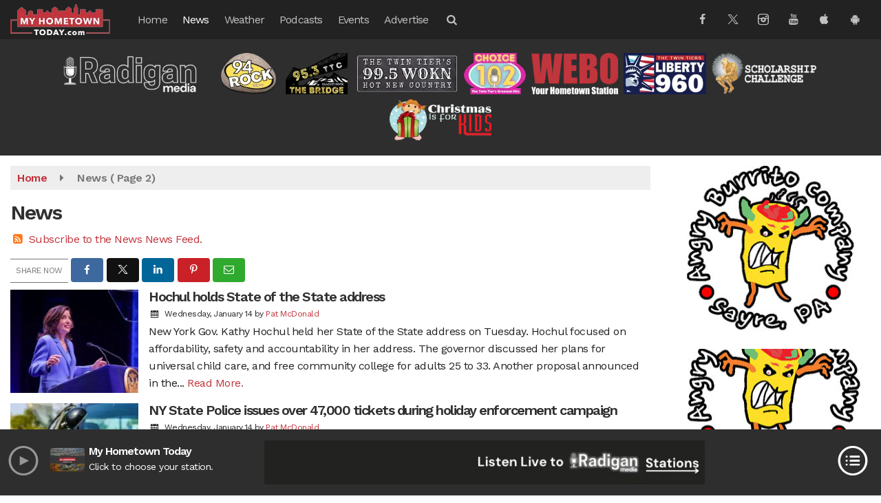

--- FILE ---
content_type: text/html; charset=UTF-8
request_url: https://www.myhometowntoday.com/category/news/page/2
body_size: 32767
content:
<!doctype html>
<html lang="en-US">
<head>
	<meta charset="UTF-8">
	<meta name="viewport" content="width=device-width, initial-scale=1">
	<link rel="profile" href="http://gmpg.org/xfn/11">
	<link rel="shortcut icon" href="https://www.myhometowntoday.com/wp-content/uploads/2018/04/32-1.png">				<style id="srr-style" type="text/css" media="screen">
		.headerstations img{padding:0 10px} 
.footerstations{text-align:center;margin-bottom:15px}
.footerstations img{padding:0 10px}
#category-select select{background-color: #ffffff}
#masthead .navbar-right .sidenav_button {padding-top:36px}
.carousel-style2 .latest-image, .carousel-style3 .latest-image{background-position: center center}
.iframe-container {text-align:center}
.page-id-53372 .content-area h3, .page-id-53372 .content-area h3 a:visited, .page-id-53372 a, .page-id-53372 a:hover{color:#222}
.page-id-53550 .content-area h3, .page-id-53550 .content-area h3 a:visited, .page-id-53550 a, .page-id-53550 a:hover{color:#222}
.rounded10{border-radius:10px}
@media (min-width:991px){
	.site-branding img {max-height:90px;width:auto}
}
@media (max-width:991px){
  .site-branding img {max-height:55px}
  .topbar{padding-bottom:8px}
  .headerstations img{margin-bottom:10px} 
   #masthead .navbar-right .sidenav_button {padding-top:20px}
}
@media (max-width:1200px) {
  .srb-horiznav-menu span.submenu-dropdown-toggle {padding:0px !important;}
  .srb-menublock .srb-horiznav-toggle.active .srb-horiznav-menu{padding-bottom:20px}
}				@media screen and (max-width:1200px){.desktoponly,.hidden_mobile{display:none !important}.stickywidget{position:inherit;top:auto}#site-navigation-wide,#sticky-menu-wrap,#stickymenu .navbuttonwrap{display:none}}
		@media screen and (min-width:1200px){.mobileonly,.hidden_desktop{display:none !important}}
	</style>
	<meta name='robots' content='index, follow, max-image-preview:large, max-snippet:-1, max-video-preview:-1' />

	<!-- This site is optimized with the Yoast SEO plugin v26.7 - https://yoast.com/wordpress/plugins/seo/ -->
	<title>News Archives - Page 2 of 1007 - MyHometownToday.com</title>
	<link rel="canonical" href="https://www.myhometowntoday.com/category/news/page/2/" />
	<link rel="prev" href="https://www.myhometowntoday.com/category/news/" />
	<link rel="next" href="https://www.myhometowntoday.com/category/news/page/3/" />
	<meta property="og:locale" content="en_US" />
	<meta property="og:type" content="article" />
	<meta property="og:title" content="News Archives - Page 2 of 1007 - MyHometownToday.com" />
	<meta property="og:url" content="https://www.myhometowntoday.com/category/news/" />
	<meta property="og:site_name" content="MyHometownToday.com" />
	<meta name="twitter:card" content="summary_large_image" />
	<script type="application/ld+json" class="yoast-schema-graph">{"@context":"https://schema.org","@graph":[{"@type":"CollectionPage","@id":"https://www.myhometowntoday.com/category/news/","url":"https://www.myhometowntoday.com/category/news/page/2/","name":"News Archives - Page 2 of 1007 - MyHometownToday.com","isPartOf":{"@id":"https://www.myhometowntoday.com/#website"},"primaryImageOfPage":{"@id":"https://www.myhometowntoday.com/category/news/page/2/#primaryimage"},"image":{"@id":"https://www.myhometowntoday.com/category/news/page/2/#primaryimage"},"thumbnailUrl":"https://www.myhometowntoday.com/wp-content/uploads/2026/01/Hochul-NEW-resized.webp","breadcrumb":{"@id":"https://www.myhometowntoday.com/category/news/page/2/#breadcrumb"},"inLanguage":"en-US"},{"@type":"ImageObject","inLanguage":"en-US","@id":"https://www.myhometowntoday.com/category/news/page/2/#primaryimage","url":"https://www.myhometowntoday.com/wp-content/uploads/2026/01/Hochul-NEW-resized.webp","contentUrl":"https://www.myhometowntoday.com/wp-content/uploads/2026/01/Hochul-NEW-resized.webp","width":800,"height":500},{"@type":"BreadcrumbList","@id":"https://www.myhometowntoday.com/category/news/page/2/#breadcrumb","itemListElement":[{"@type":"ListItem","position":1,"name":"Home","item":"https://www.myhometowntoday.com/"},{"@type":"ListItem","position":2,"name":"News"}]},{"@type":"WebSite","@id":"https://www.myhometowntoday.com/#website","url":"https://www.myhometowntoday.com/","name":"MyHometownToday.com","description":"","potentialAction":[{"@type":"SearchAction","target":{"@type":"EntryPoint","urlTemplate":"https://www.myhometowntoday.com/?s={search_term_string}"},"query-input":{"@type":"PropertyValueSpecification","valueRequired":true,"valueName":"search_term_string"}}],"inLanguage":"en-US"}]}</script>
	<!-- / Yoast SEO plugin. -->


<meta http-equiv="x-dns-prefetch-control" content="on">
<link href="https://app.ecwid.com" rel="preconnect" crossorigin />
<link href="https://ecomm.events" rel="preconnect" crossorigin />
<link href="https://d1q3axnfhmyveb.cloudfront.net" rel="preconnect" crossorigin />
<link href="https://dqzrr9k4bjpzk.cloudfront.net" rel="preconnect" crossorigin />
<link href="https://d1oxsl77a1kjht.cloudfront.net" rel="preconnect" crossorigin>
<link rel="prefetch" href="https://app.ecwid.com/script.js?15520736&data_platform=wporg&lang=en" as="script"/>
<link rel="prerender" href="https://www.myhometowntoday.com/sports/37097/"/>
<link rel='dns-prefetch' href='//cdn.jsdelivr.net' />
<link rel='dns-prefetch' href='//www.google.com' />
<link rel='dns-prefetch' href='//fonts.googleapis.com' />
<link rel="alternate" type="application/rss+xml" title="MyHometownToday.com &raquo; Feed" href="https://www.myhometowntoday.com/feed/" />
<link rel="alternate" type="application/rss+xml" title="MyHometownToday.com &raquo; Comments Feed" href="https://www.myhometowntoday.com/comments/feed/" />
<link rel="alternate" type="application/rss+xml" title="MyHometownToday.com &raquo; News Category Feed" href="https://www.myhometowntoday.com/category/news/feed/" />
<style id='wp-img-auto-sizes-contain-inline-css' type='text/css'>
img:is([sizes=auto i],[sizes^="auto," i]){contain-intrinsic-size:3000px 1500px}
/*# sourceURL=wp-img-auto-sizes-contain-inline-css */
</style>

<style id='classic-theme-styles-inline-css' type='text/css'>
/*! This file is auto-generated */
.wp-block-button__link{color:#fff;background-color:#32373c;border-radius:9999px;box-shadow:none;text-decoration:none;padding:calc(.667em + 2px) calc(1.333em + 2px);font-size:1.125em}.wp-block-file__button{background:#32373c;color:#fff;text-decoration:none}
/*# sourceURL=/wp-includes/css/classic-themes.min.css */
</style>
<link rel='stylesheet' id='ecwid-css-css' href='https://www.myhometowntoday.com/wp-content/plugins/ecwid-shopping-cart/css/frontend.css' type='text/css' media='all' />
<link rel='stylesheet' id='srr-ads-css-css' href='https://www.myhometowntoday.com/wp-content/plugins/srr-ads/includes/css/ads-style.css' type='text/css' media='all' />
<link rel='stylesheet' id='ads-style-css' href='https://www.myhometowntoday.com/wp-content/plugins/srr-ads/includes/css/ads-style.css' type='text/css' media='all' />
<link rel='stylesheet' id='srr-onair-css' href='https://www.myhometowntoday.com/wp-content/plugins/srr-onair/includes/css/onair.css' type='text/css' media='all' />
<link rel='stylesheet' id='streamplayer-css' href='https://www.myhometowntoday.com/wp-content/plugins/srr-streamplayer/includes/css/streamplayer.css' type='text/css' media='all' />
<link rel='stylesheet' id='fontawesome-local-css' href='https://www.myhometowntoday.com/wp-content/themes/srr-launch/assets/fontawesome-local/css/all.min.css' type='text/css' media='all' />
<link rel='stylesheet' id='srr-launch-style-css' href='https://www.myhometowntoday.com/wp-content/themes/srr-launch/style.css' type='text/css' media='all' />
<style id='srr-launch-style-inline-css' type='text/css'>
.carousel, .slider { display: none !important; }
/*# sourceURL=srr-launch-style-inline-css */
</style>
<link rel='stylesheet' id='srr-launch-bootstrap-css' href='https://www.myhometowntoday.com/wp-content/themes/srr-launch/assets/css/bootstrap.min.css' type='text/css' media='all' />
<link rel='stylesheet' id='csf-google-web-fonts-css' href='//fonts.googleapis.com/css?family=Work%20Sans:400,600%7COpen%20Sans:600&#038;display=swap' type='text/css' media='all' />
<link rel='stylesheet' id='srr-weather-css' href='https://www.myhometowntoday.com/wp-content/plugins/srr-weather/includes/css/weather.min.css' type='text/css' media='all' />
<style id='srr-weather-inline-css' type='text/css'>
.srrwx-acc-toggle, .weather-acc-toggle, #weatheralert-carousel h5, #weatheralert-carousel a, #weatheralert-carousel a:hover, #weatheralert-carousel span {color:#da1f2e;font-weight:bold;}.srrwx-acc-toggle, .weather-acc-toggle, #localalert-weather, #weatheralert-carousel {background-color:#e1e1e1;}.srrwx-alert, .weather-acc-content, .weather-acc-content * {color:#141414;}.srrwx-alert, .weather-acc-content {background-color:#eeeeee;}
/*# sourceURL=srr-weather-inline-css */
</style>
<script type="text/javascript" id="jquery-core-js-extra">
/* <![CDATA[ */
var srr_ads = {"ajax_url":"https://www.myhometowntoday.com/wp-admin/admin-ajax.php","nonce":"4f8c6b929d","timestamp":"1768532760","debug":"1"};
//# sourceURL=jquery-core-js-extra
/* ]]> */
</script>
<script type="text/javascript" src="https://www.myhometowntoday.com/wp-includes/js/jquery/jquery.min.js" id="jquery-core-js"></script>
<script type="text/javascript" id="jquery-js-before">
/* <![CDATA[ */
window.SRR_Launch = window.SRR_Launch || {}; window.SRR_Launch.swapPlayer = "enabled";
//# sourceURL=jquery-js-before
/* ]]> */
</script>
<link rel="https://api.w.org/" href="https://www.myhometowntoday.com/wp-json/" /><link rel="alternate" title="JSON" type="application/json" href="https://www.myhometowntoday.com/wp-json/wp/v2/categories/29" /><link rel="EditURI" type="application/rsd+xml" title="RSD" href="https://www.myhometowntoday.com/xmlrpc.php?rsd" />
<script data-cfasync="false" data-no-optimize="1" type="text/javascript">
window.ec = window.ec || Object()
window.ec.config = window.ec.config || Object();
window.ec.config.enable_canonical_urls = true;

</script>
        <!--noptimize-->
        <script data-cfasync="false" type="text/javascript">
            window.ec = window.ec || Object();
            window.ec.config = window.ec.config || Object();
            window.ec.config.store_main_page_url = 'https://www.myhometowntoday.com/sports/37097/';
        </script>
        <!--/noptimize-->
        <div id="srrads-site-url" data-site-url="https://www.myhometowntoday.com"></div>                <style type="text/css">
                    /* Hide the original audio tag after our script has enhanced it */
                    audio.custom-enhanced {
                        display: none !important;
                    }

                    /* --- THIS IS THE DEFINITIVE FIX FOR THE INVISIBLE TIME --- */
                    /* This rule makes the time counter and progress bar visible on ALL screen sizes. */
                    .minimal-player .progress-container,
                    .minimal-player .play-counter {
                        display: block !important;
                        visibility: visible !important;
                        opacity: 1 !important;
                    }

                    /* This is the main container for the minimal player. */
                    .minimal-player {
                        display: flex !important;
                        align-items: center;
                        width: 100%;
                        margin: 10px 0;
                    }

                    /* Layout adjustments for overlay and vertical alignment. */
                    .minimal-player .progress-container {
                        flex-grow: 1;
                        position: relative;
                        display: flex;
                        align-items: center;
                        justify-content: center;
                    }

                    .minimal-player .progress-bar {
                        position: absolute;
                        left: 0;
                        top: 0;
                        height: 100%;
                        z-index: 1;
                    }

                    .minimal-player .play-counter {
                        position: relative;
                        z-index: 2;
                        font-size: 12px;
                        text-shadow: 1px 1px 1px rgba(0,0,0,0.6);
                    }
                </style>
                <style type="text/css">.contest-entry{background-color:transparent!important}.event-style2 .event-date, .event-style3 .event-date{color:#FFFFFF}.event-style2 .event-date, .event-style3 .event-date{background-color:#222222}body{background-color:#ffffff;}.container, .contained{max-width:1600px!important;}.topbar{background-color:#c0343d}.topbar, .topbar-content, .topbar-content a{font-family:"Work Sans";color:#ffffff;font-weight:normal;text-align:left;text-transform:none;font-size:14px;line-height:14px;}.topbar-nav a, .topbar a, .topbar-content a{color:#aaaaaa;}.topbar-nav a, .topbar a, .topbar-content a:hover{color:#ffffff;}.topbar-nav a, .topbar a, .topbar-content a:active{color:#ffffff;}.site-branding{margin-top:3px;margin-bottom:3px;}#masthead{background-color:#222222;background-position:center center;background-size:cover;}#header-top{padding-top:0px;padding-right:0px;padding-bottom:0px;padding-left:0px;}[data-view="mobile"] #header-top{padding-top:0px;padding-right:0px;padding-bottom:0px;padding-left:0px;}.site-branding-text, .site-branding-text-mobile{color:#FFFFFF;}#stickymenu .site-branding-text, #stickymenu .site-branding-text-mobile{color:#FFFFFF;}.header-content{background-color:transparent}#header-widgets .container{height:100px;}#header-widgets{background-color:#2e2e2e;}.header-widget-title{font-family:"Open Sans";color:#eeeeee;font-weight:600;text-transform:uppercase;font-size:15px;line-height:15px;letter-spacing:-1px;}.header-widget, .header-widget a, .header-widget a:hover, .header-widget a:focus, .header-widget a:visited{color:#ffffff;}#above-header-sidebar-wrap{padding-top:5px;padding-right:0px;padding-bottom:5px;padding-left:0px;}#above-header-sidebar-wrap{background-color:#ffffff;background-position:center center;background-size:cover;}#below-header-sidebar-wrap{padding-top:15px;padding-right:0px;padding-bottom:15px;padding-left:0px;}#below-header-sidebar-wrap{background-color:#2e2e2e;background-position:center center;background-size:cover;}#header-hero-wrap,#page-header-wrap{padding-top:15px;padding-right:0px;padding-bottom:15px;padding-left:0px;}#header-hero-wrap, #header-hero-wrap *,#page-header-wrap, #page-header-wrap *{color:#ffffff}#site-navigation-wide{background-color:transparent}#primary-menu-wrap a, #primary-menu-wrap li a, #primary-menu-wrap .dropdown-menu a, .socialbar a, #primary-menu-wrap .navsearchbutt,li.flymenu:before, .navmenubutton a{font-family:"Work Sans";color:#c1c1c1;font-weight:normal;text-transform:none;font-size:16px;line-height:16px;letter-spacing:-.8px;}#primary-menu-wrap a:hover, #primary-menu .nav-item.active a.dropdown-toggle, #primary-menu .current-menu-parent a.dropdown-toggle, #primary-menu .current_page_item.menu-item-home a, .socialbar a:hover, .navsearchbutt:hover, #primary-menu .current-menu-item, #primary-menu .current_page_parent > .nav-link, #primary-menu .current-post-ancestor > .nav-link, #primary-menu .current-menu-parent > .nav-link, #primary-menu .current-post-parent > .nav-link{background-color:transparent}#primary-nav .navbar a:hover, #primary-nav.navbar li a:hover, #primary-menu-wrap .active a,#primary-menu-wrap a:hover,.navsearchbutt:hover i, .socialbar a:hover, #primary-menu .current-menu-ancestor > .nav-link, #primary-menu .current-menu-item > .nav-link, #primary-menu .current-menu-ancestor .active a.nav-link,#primary-menu .current-menu-parent a.dropdown-toggle,#primary-menu .current-post-ancestor > .nav-link, #primary-menu .current-menu-parent > .nav-link, #primary-menu .current-post-parent > .nav-link{color:#ffffff;}#primary-menu-wrap{padding-top:0px;padding-right:0px;padding-bottom:0px;padding-left:0px;}#masthead .navbar-nav .nav-link, #masthead .navbar-expand-lg .navbar-nav .nav-link, #masthead .navbar-expand-xl .navbar-nav .nav-link,#masthead .navsearchbutt,#masthead .socialbar a, #masthead li.flymenu:before{padding-top:5px;padding-right:10px;padding-bottom:5px;padding-left:10px;}.navbar-nav .nav-item{margin-top:0px;margin-right:2px;margin-bottom:0px;margin-left:0px;}#primary-menu .dropdown-menu{background-color:rgba(34,34,34,0.96)}#primary-menu .dropdown-menu a, #primary-menu .dropdown-menu li a{font-family:"Work Sans";color:#c1c1c1;font-weight:normal;text-transform:none;font-size:16px;line-height:20px;letter-spacing:-.8px;}#primary-menu .dropdown-menu a:hover, #primary-menu .dropdown-menu li a:hover, #primary-menu .dropdown-menu .active, #primary-menu .current-menu-ancestor>a{background-color:transpanet}#primary-menu .dropdown-menu a:hover, #primary-menu .dropdown-menu li a:hover, #primary-menu .dropdown-menu .active, .current-menu-ancestor > a, #primary-menu .dropdown-menu .active a.nav-link{color:#ffffff;}#masthead .dropdown-menu .nav-item .nav-link{padding-top:5px;padding-right:10px;padding-bottom:5px;padding-left:10px;}#site-navigation-wide{padding-top:5px;padding-bottom:5px;}.navmenubutton a{padding-top:5px;padding-right:15px;padding-bottom:5px;padding-left:15px;}.navmenubutton{margin-top:0px;margin-bottom:0px;}.navmenubutton a.button1,#primary-menu-wrap .navmenubutton a.button1,#primary-menu-wrap .navmenubutton a.button1:hover{color:#222222;}.navmenubutton a.button1,#primary-menu-wrap .navmenubutton a.button1,#primary-menu-wrap .navmenubutton a.button1:hover{color:#ffffff;}.navmenubutton a.button2,#primary-menu-wrap .navmenubutton a.button2,#primary-menu-wrap .navmenubutton a.button2:hover{color:#222222;}.navmenubutton a.button2,#primary-menu-wrap .navmenubutton a.button2,#primary-menu-wrap .navmenubutton a.button2:hover{color:#ffffff;}#stickymenu{background-color:#222222;background-position:center center;background-size:cover;}#stickymenu a, #stickymenu li a,#stickymenu .socialbar, #stickymenu .navsearchbutt{font-family:"Work Sans";color:#c1c1c1;font-weight:normal;text-transform:none;font-size:16px;line-height:16px;letter-spacing:-1px;}#stickymenu .navbar a:hover, #stickymenu .navbar li a:hover, #stickymenu .active a,#stickymenu a:hover, #stickymenu .navsearchbutt:hover i, #stickymenu .socialbar a:hover, #stickymenu .current-menu-ancestor > a.nav-link, #stickymenu .current-menu-ancestor .active a.nav-link, #stickymenu .current-menu-parent a{background-color:transparent}#stickymenu .navbar a:hover, #stickymenu .navbar li a:hover, #stickymenu .active a, #stickymenu a:hover, #stickymenu .socialbar a:hover, #stickymenu .current-menu-ancestor > a.nav-link, #stickymenu .current_page_parent > .nav-link{color:#ffffff;}#stickymenu .dropdown-menu,#stickymenu .dropdown-menu a{background-color:#222222}#stickymenu .dropdown-menu a{font-family:"Work Sans";color:#c1c1c1;font-weight:normal;text-transform:none;font-size:16px;line-height:16px;letter-spacing:-1px;}#stickymenu .dropdown-menu a:hover, #stickymenu .dropdown-menu li a:hover, #stickymenu .dropdown-menu .active, #stickymenu .current-menu-ancestor>a{background-color:transparent}#stickymenu .dropdown-menu a:hover, #stickymenu .dropdown-menu li a:hover, #stickymenu .dropdown-menu .active, .current-menu-ancestor>a, #stickymenu .dropdown-menu .active a, #stickymenu .navsearchbutt:hover i, #stickymenu .socialbar a:hover, #stickymenu .dropdown-menu .current-menu-item > a.nav-link, #stickymenu .current-menu-parent > a.nav-link, #stickymenu .current-menu-ancestor a.active{color:#ffffff;}#stickymenu li a, #stickymenu .navmenubutton a, #stickymenu .navsearchbutt,#stickymenu .socialbar a,#stickymenu .flymenu:before{padding-top:7px;padding-right:12px;padding-bottom:7px;padding-left:12px;}#stickymenu .dropdown-menu li a{padding-top:10px;padding-right:10px;padding-bottom:10px;padding-left:10px;}#stickymenu .sidenav_button i{color:#ffffff}.sidenav, #fly-wrap{background-color:#222222;}a.closebtn, a.closebtn:hover, #side-menu a, #side-menu a:hover, .menu-mobile-menu-container a, .menu-mobile-menu-container a:hover,.sidenav_custom_button a,.sidenav ul li.menu-item-has-children:after,.fly-nav-menu a,.fly-nav-menu a:hover,nav.fly-nav-menu ul li.menu-item-has-children:after,.fly-soc-head,.menubar .srricon, .menubar .srricon:hover,#fly-wrap .searchform input,#mySidenav .searchform input,#fly-wrap .searchform input::placeholder,#mySidenav .searchform input::placeholder{font-family:"Work Sans";color:#eeeeee;font-weight:normal;text-transform:none;font-size:17px;line-height:22px;letter-spacing:-1px;}.menu-mobile-menu-container a, #side-menu a,.fly-nav-menu a, nav.fly-nav-menu ul li.menu-item-has-children:after, .sidenav ul li.menu-item-has-children:after{padding-top:4px;padding-bottom:4px;}#mobilemenu-sidebar-wrap .widget-title, #mobilemenu-sidebar-wrap .header-widget-title{font-family:"Work Sans";color:#eeeeee;font-weight:normal;text-transform:uppercase;font-size:15px;line-height:15px;letter-spacing:-1px;}.sidenav_button i,.flymenu i{color:#ffffff}#mySidenav .sidenav_button i,#fly-wrap .flymenu i{color:#ffffff}.sidenav_custom_button a{color:#3f3f3f;}.sidenav_custom_button a{color:#ffffff;}.flyout_custom_button a{color:#222222;}.flyout_custom_button a{color:#ffffff;}#localalert{background-color:#dd3333;}#localalert{font-family:"Work Sans";color:#ffffff;font-weight:normal;text-align:left;font-size:15px;line-height:17px;}#localalert a{color:#f1f1f1;}#localalert a:hover{color:#ffffff;}body{font-family:"Work Sans";color:#222222;font-weight:normal;text-transform:none;font-size:16px;line-height:25px;letter-spacing:-0.5px;}h1, h1 a, h1 a:hover, h1 a:active, h1 a:visited{font-family:"Work Sans";color:#303030;font-weight:600;font-size:30px;line-height:36px;letter-spacing:-2px;}h2, h2 a, h2 a:hover, h2 a:active, h2 a:visited,h2.entry-title,.latest-title h2{font-family:"Work Sans";color:#303030;font-weight:600;font-size:26px;line-height:30px;letter-spacing:-1.5px;}h3, h3 a, h3 a:hover, h3 a:active, h3 a:visited,h3.entry-title,.latest-title h3{font-family:"Work Sans";color:#303030;font-weight:600;font-size:19px;line-height:23px;letter-spacing:-1px;}h4, h4 a, h4 a:hover, h4 a:active, h4 a:visited{font-family:"Work Sans";color:#303030;font-weight:600;font-size:19px;line-height:23px;letter-spacing:-1px;}h5, h5 a, h5 a:hover, h5 a:active, h5 a:visited{font-family:"Work Sans";color:#303030;font-weight:600;font-size:17px;line-height:18px;letter-spacing:-1px;}a{color:#c0343d;}a:hover{color:#3f3f3f;}a:active{color:#3f3f3f;}#page-header-wrap{padding-top:45px;padding-right:0px;padding-bottom:45px;padding-left:0px;}#page-header-wrap, #page-header-wrap *{color:#ffffff}#post-header-wrap{padding-top:45px;padding-right:0px;padding-bottom:45px;padding-left:0px;}#post-header-wrap, #post-header-wrap *{color:#ffffff}.post-format-right i, .post-format-center, .post-format-left i{color:#FFFFFF;}.post-format-right i, .post-format-center, .post-format-left i{background-color:#555555;}.post-sharing a{color:#FFFFFF;}.post-social{background-color:#555555;}.post-social:hover{background-color:#222222;}#sidebar-right .widget-title, #sidebar-left .widget-title, #content .widget-title{background-color:transparent;}#sidebar-right .widget-title, #sidebar-left .widget-title, #content .widget-title, #sidebar-right .widget-title a, #sidebar-left .widget-title a, #content .widget-title a{font-family:"Work Sans";color:#222222;font-weight:600;text-align:left;text-transform:none;font-size:22px;line-height:24px;letter-spacing:-1px;}#sidebar-right .widget-title, #sidebar-left .widget-title, #content .widget-title{border-top-width:0px;border-right-width:0px;border-bottom-width:2px;border-left-width:0px;border-color:#c0343d;border-style:solid;}#sidebar-right .widget-title, #sidebar-left .widget-title, #content .widget-title{padding-top:5px;padding-right:5px;padding-bottom:5px;padding-left:0px;}#sidebar-right .widget-title, #sidebar-left .widget-title, #content .widget-title{margin-top:0px;margin-right:0px;margin-bottom:10px;margin-left:0px;}#sidebar-right .widget-title span, #sidebar-left .widget-title span, #content .widget-title span{padding-top:0px;padding-right:0px;padding-bottom:0px;padding-left:0px;}#sidebar-right .widget, #sidebar-left .widget, #content .widget{padding-top:0px;padding-right:0px;padding-bottom:0px;padding-left:0px;}.site-footer{background-color:#373536;}.site-footer{padding-top:10px;padding-right:0px;padding-bottom:0px;padding-left:0px;}.site-footer, .site-footer .vfbp-form, .site-footer .vfbp-form .vfb-help-block, .site-footer .vfb-control-label, .site-footer .widget_nav_menu ul.nav li a{font-family:"Work Sans";color:#ffffff;font-weight:normal;font-size:16px;line-height:24px;}.site-footer a, .site-footer .widget a, footer .latest-title h3, footer .latest-title a:hover{color:#ffffff;}footer .widget-title, footer #srr-form-wrap, footer .vfb-control-label, footer .entry-title{font-family:"Work Sans";color:#ffffff;font-weight:normal;text-transform:none;font-size:22px;line-height:22px;letter-spacing:-1px;}footer .widget-title{padding-top:5px;padding-right:5px;padding-bottom:5px;padding-left:10px;}footer .widget-title{margin-top:0px;margin-right:0px;margin-bottom:10px;margin-left:0px;}.copyright{background-color:#373536;}.copyright{font-family:"Work Sans";color:#eee;font-weight:normal;font-size:15px;line-height:16px;}.copyright a{color:#eeeeee;}.copyright a:hover{color:#ffffff;}.copyright a:active{color:#ffffff;}.copyright a:visited{color:#eeeeee;}.copyright a:focus{color:#ffffff;}.copyright{margin-top:0px;margin-right:0px;margin-bottom:0px;margin-left:0px;}#stickybottom{background-color:#111111;}#stickybottom{padding-top:10px;padding-right:10px;padding-bottom:10px;padding-left:10px;}#stickybottom{font-family:"Work Sans";color:#eee;font-weight:normal;text-align:center;font-size:17px;line-height:17px;}#stickybottom a{color:#eeeeee;}#stickybottom a:hover{color:#ffffff;}#stickybottom a:active{color:#ffffff;}#stickybottom a:visited{color:#eeeeee;}#stickybottom a:focus{color:#ffffff;}.play-pause-btn i:before,.play-counter{color:#ffffff}.play-pause-btn{background-color:#007bff}.progress-bar{background-color:#007bff}.progress-container{background-color:#8b8b8b7c}.minimal-player{background-color:#242424}.button, .btn, input[type="button"]:active, input[type="button"], input[type="reset"], input[type="reset"], input[type="submit"], .paginav a, .nav-tabs>li a.active, #onair-nav>li a.active, .vfbp-form .btn, .vfbp-form .btn-primary{background-color:#222222!important}.btn:hover, .btn:active, .button:hover, .button:active, input[type="button"]:active, input[type="button"]:hover, input[type="reset"]:active, input[type="reset"]:hover, input[type="submit"]:active, input[type="submit"]:hover, .paginav span, .paginav a:hover, .vfbp-form .btn:hover, .vfbp-form .btn-primary:hover{background-color:#555555!important}a.button, a.button:hover, .button, .button:hover, .button:active, .btn, .btn:hover, .btn:active, input[type="button"]:active, input[type="button"], input[type="reset"], input[type="reset"], input[type="submit"], .paginav span, .paginav a, .nav-tabs>li>a, .nav-tabs>li.active>a, .nav-tabs>li.active>a:hover, .nav-tabs>li.active>a:focus, .vfbp-form .btn, .vfbp-form .btn-primary, a.button:not([href]):not([tabindex]){font-family:"Work Sans"!important;color:#FFFFFF!important;font-weight:normal!important;font-size:16px!important;}button, .button, .btn, input[type="button"], input[type="reset"], input[type="submit"], .vfbp-form .btn{padding-top:8px!important;padding-right:15px!important;padding-bottom:8px!important;padding-left:15px!important;}form, .css-event-form, #srr-form-wrap, .vfbp-form, .gravity-theme{background-color:transparent}.vfbp-form .vfb-form-control, .gfield_label{color:#222222!important;}input, select, textarea, .vfbp-form .vfb-form-control{color:#141414!important;}input, select, textarea, .vfbp-form .vfb-form-control{background-color:#eaeaea!important}input, select, textarea, .vfbp-form .vfb-form-control, .tml .tml-field{border-top-width:1px!important;border-right-width:1px!important;border-bottom-width:1px!important;border-left-width:1px!important;border-color:#bbbbbb!important;border-style:solid!important;}</style><style id='global-styles-inline-css' type='text/css'>
:root{--wp--preset--aspect-ratio--square: 1;--wp--preset--aspect-ratio--4-3: 4/3;--wp--preset--aspect-ratio--3-4: 3/4;--wp--preset--aspect-ratio--3-2: 3/2;--wp--preset--aspect-ratio--2-3: 2/3;--wp--preset--aspect-ratio--16-9: 16/9;--wp--preset--aspect-ratio--9-16: 9/16;--wp--preset--color--black: #000000;--wp--preset--color--cyan-bluish-gray: #abb8c3;--wp--preset--color--white: #ffffff;--wp--preset--color--pale-pink: #f78da7;--wp--preset--color--vivid-red: #cf2e2e;--wp--preset--color--luminous-vivid-orange: #ff6900;--wp--preset--color--luminous-vivid-amber: #fcb900;--wp--preset--color--light-green-cyan: #7bdcb5;--wp--preset--color--vivid-green-cyan: #00d084;--wp--preset--color--pale-cyan-blue: #8ed1fc;--wp--preset--color--vivid-cyan-blue: #0693e3;--wp--preset--color--vivid-purple: #9b51e0;--wp--preset--gradient--vivid-cyan-blue-to-vivid-purple: linear-gradient(135deg,rgb(6,147,227) 0%,rgb(155,81,224) 100%);--wp--preset--gradient--light-green-cyan-to-vivid-green-cyan: linear-gradient(135deg,rgb(122,220,180) 0%,rgb(0,208,130) 100%);--wp--preset--gradient--luminous-vivid-amber-to-luminous-vivid-orange: linear-gradient(135deg,rgb(252,185,0) 0%,rgb(255,105,0) 100%);--wp--preset--gradient--luminous-vivid-orange-to-vivid-red: linear-gradient(135deg,rgb(255,105,0) 0%,rgb(207,46,46) 100%);--wp--preset--gradient--very-light-gray-to-cyan-bluish-gray: linear-gradient(135deg,rgb(238,238,238) 0%,rgb(169,184,195) 100%);--wp--preset--gradient--cool-to-warm-spectrum: linear-gradient(135deg,rgb(74,234,220) 0%,rgb(151,120,209) 20%,rgb(207,42,186) 40%,rgb(238,44,130) 60%,rgb(251,105,98) 80%,rgb(254,248,76) 100%);--wp--preset--gradient--blush-light-purple: linear-gradient(135deg,rgb(255,206,236) 0%,rgb(152,150,240) 100%);--wp--preset--gradient--blush-bordeaux: linear-gradient(135deg,rgb(254,205,165) 0%,rgb(254,45,45) 50%,rgb(107,0,62) 100%);--wp--preset--gradient--luminous-dusk: linear-gradient(135deg,rgb(255,203,112) 0%,rgb(199,81,192) 50%,rgb(65,88,208) 100%);--wp--preset--gradient--pale-ocean: linear-gradient(135deg,rgb(255,245,203) 0%,rgb(182,227,212) 50%,rgb(51,167,181) 100%);--wp--preset--gradient--electric-grass: linear-gradient(135deg,rgb(202,248,128) 0%,rgb(113,206,126) 100%);--wp--preset--gradient--midnight: linear-gradient(135deg,rgb(2,3,129) 0%,rgb(40,116,252) 100%);--wp--preset--font-size--small: 13px;--wp--preset--font-size--medium: 20px;--wp--preset--font-size--large: 36px;--wp--preset--font-size--x-large: 42px;--wp--preset--spacing--20: 0.44rem;--wp--preset--spacing--30: 0.67rem;--wp--preset--spacing--40: 1rem;--wp--preset--spacing--50: 1.5rem;--wp--preset--spacing--60: 2.25rem;--wp--preset--spacing--70: 3.38rem;--wp--preset--spacing--80: 5.06rem;--wp--preset--shadow--natural: 6px 6px 9px rgba(0, 0, 0, 0.2);--wp--preset--shadow--deep: 12px 12px 50px rgba(0, 0, 0, 0.4);--wp--preset--shadow--sharp: 6px 6px 0px rgba(0, 0, 0, 0.2);--wp--preset--shadow--outlined: 6px 6px 0px -3px rgb(255, 255, 255), 6px 6px rgb(0, 0, 0);--wp--preset--shadow--crisp: 6px 6px 0px rgb(0, 0, 0);}:where(.is-layout-flex){gap: 0.5em;}:where(.is-layout-grid){gap: 0.5em;}body .is-layout-flex{display: flex;}.is-layout-flex{flex-wrap: wrap;align-items: center;}.is-layout-flex > :is(*, div){margin: 0;}body .is-layout-grid{display: grid;}.is-layout-grid > :is(*, div){margin: 0;}:where(.wp-block-columns.is-layout-flex){gap: 2em;}:where(.wp-block-columns.is-layout-grid){gap: 2em;}:where(.wp-block-post-template.is-layout-flex){gap: 1.25em;}:where(.wp-block-post-template.is-layout-grid){gap: 1.25em;}.has-black-color{color: var(--wp--preset--color--black) !important;}.has-cyan-bluish-gray-color{color: var(--wp--preset--color--cyan-bluish-gray) !important;}.has-white-color{color: var(--wp--preset--color--white) !important;}.has-pale-pink-color{color: var(--wp--preset--color--pale-pink) !important;}.has-vivid-red-color{color: var(--wp--preset--color--vivid-red) !important;}.has-luminous-vivid-orange-color{color: var(--wp--preset--color--luminous-vivid-orange) !important;}.has-luminous-vivid-amber-color{color: var(--wp--preset--color--luminous-vivid-amber) !important;}.has-light-green-cyan-color{color: var(--wp--preset--color--light-green-cyan) !important;}.has-vivid-green-cyan-color{color: var(--wp--preset--color--vivid-green-cyan) !important;}.has-pale-cyan-blue-color{color: var(--wp--preset--color--pale-cyan-blue) !important;}.has-vivid-cyan-blue-color{color: var(--wp--preset--color--vivid-cyan-blue) !important;}.has-vivid-purple-color{color: var(--wp--preset--color--vivid-purple) !important;}.has-black-background-color{background-color: var(--wp--preset--color--black) !important;}.has-cyan-bluish-gray-background-color{background-color: var(--wp--preset--color--cyan-bluish-gray) !important;}.has-white-background-color{background-color: var(--wp--preset--color--white) !important;}.has-pale-pink-background-color{background-color: var(--wp--preset--color--pale-pink) !important;}.has-vivid-red-background-color{background-color: var(--wp--preset--color--vivid-red) !important;}.has-luminous-vivid-orange-background-color{background-color: var(--wp--preset--color--luminous-vivid-orange) !important;}.has-luminous-vivid-amber-background-color{background-color: var(--wp--preset--color--luminous-vivid-amber) !important;}.has-light-green-cyan-background-color{background-color: var(--wp--preset--color--light-green-cyan) !important;}.has-vivid-green-cyan-background-color{background-color: var(--wp--preset--color--vivid-green-cyan) !important;}.has-pale-cyan-blue-background-color{background-color: var(--wp--preset--color--pale-cyan-blue) !important;}.has-vivid-cyan-blue-background-color{background-color: var(--wp--preset--color--vivid-cyan-blue) !important;}.has-vivid-purple-background-color{background-color: var(--wp--preset--color--vivid-purple) !important;}.has-black-border-color{border-color: var(--wp--preset--color--black) !important;}.has-cyan-bluish-gray-border-color{border-color: var(--wp--preset--color--cyan-bluish-gray) !important;}.has-white-border-color{border-color: var(--wp--preset--color--white) !important;}.has-pale-pink-border-color{border-color: var(--wp--preset--color--pale-pink) !important;}.has-vivid-red-border-color{border-color: var(--wp--preset--color--vivid-red) !important;}.has-luminous-vivid-orange-border-color{border-color: var(--wp--preset--color--luminous-vivid-orange) !important;}.has-luminous-vivid-amber-border-color{border-color: var(--wp--preset--color--luminous-vivid-amber) !important;}.has-light-green-cyan-border-color{border-color: var(--wp--preset--color--light-green-cyan) !important;}.has-vivid-green-cyan-border-color{border-color: var(--wp--preset--color--vivid-green-cyan) !important;}.has-pale-cyan-blue-border-color{border-color: var(--wp--preset--color--pale-cyan-blue) !important;}.has-vivid-cyan-blue-border-color{border-color: var(--wp--preset--color--vivid-cyan-blue) !important;}.has-vivid-purple-border-color{border-color: var(--wp--preset--color--vivid-purple) !important;}.has-vivid-cyan-blue-to-vivid-purple-gradient-background{background: var(--wp--preset--gradient--vivid-cyan-blue-to-vivid-purple) !important;}.has-light-green-cyan-to-vivid-green-cyan-gradient-background{background: var(--wp--preset--gradient--light-green-cyan-to-vivid-green-cyan) !important;}.has-luminous-vivid-amber-to-luminous-vivid-orange-gradient-background{background: var(--wp--preset--gradient--luminous-vivid-amber-to-luminous-vivid-orange) !important;}.has-luminous-vivid-orange-to-vivid-red-gradient-background{background: var(--wp--preset--gradient--luminous-vivid-orange-to-vivid-red) !important;}.has-very-light-gray-to-cyan-bluish-gray-gradient-background{background: var(--wp--preset--gradient--very-light-gray-to-cyan-bluish-gray) !important;}.has-cool-to-warm-spectrum-gradient-background{background: var(--wp--preset--gradient--cool-to-warm-spectrum) !important;}.has-blush-light-purple-gradient-background{background: var(--wp--preset--gradient--blush-light-purple) !important;}.has-blush-bordeaux-gradient-background{background: var(--wp--preset--gradient--blush-bordeaux) !important;}.has-luminous-dusk-gradient-background{background: var(--wp--preset--gradient--luminous-dusk) !important;}.has-pale-ocean-gradient-background{background: var(--wp--preset--gradient--pale-ocean) !important;}.has-electric-grass-gradient-background{background: var(--wp--preset--gradient--electric-grass) !important;}.has-midnight-gradient-background{background: var(--wp--preset--gradient--midnight) !important;}.has-small-font-size{font-size: var(--wp--preset--font-size--small) !important;}.has-medium-font-size{font-size: var(--wp--preset--font-size--medium) !important;}.has-large-font-size{font-size: var(--wp--preset--font-size--large) !important;}.has-x-large-font-size{font-size: var(--wp--preset--font-size--x-large) !important;}
/*# sourceURL=global-styles-inline-css */
</style>
<link rel='stylesheet' id='srr-ads-style-css' href='https://www.myhometowntoday.com/wp-content/plugins/srr-ads/includes/css/ads-style.css' type='text/css' media='all' />
<link rel='stylesheet' id='srricons-css' href='https://www.myhometowntoday.com/wp-content/themes/srr-launch/assets/css/srricons.css' type='text/css' media='all' />
</head>
<body class="archive paged category category-news category-29 paged-2 category-paged-2 wp-theme-srr-launch">
<div id="mySidenav" class="sidenav sidenav-right">
    <div id="side-logo"><a href="https://www.myhometowntoday.com/" title="MyHometownToday.com" rel="home"><img src="https://www.myhometowntoday.com/wp-content/uploads/2022/10/mht24.png.webp" class="site-logo" alt="MyHometownToday.com"></a></div>    <a href="javascript:void(0)" class="closebtn sidenav_button" aria-label="Close" role="button"><i class="srricon icon-cancel"></i></a>
    <style>#mobilemenu-sidebar-wrap,#mobilemenu-sidebar-wrap a,#mobilemenu-sidebar-wrap a:hover{color:#eeeeee}#side-menu .dropdown-toggle{height:23px}</style>
    <div class="menu-main-menu-container"><ul id="side-menu" class="side-navbar-nav"><li id="menu-item-2710" class="menu-item menu-item-type-custom menu-item-object-custom menu-item-home menu-item-2710"><a title="The Center Square" href="https://www.myhometowntoday.com/">Home</a></li>
<li id="menu-item-36942" class="menu-item menu-item-type-taxonomy menu-item-object-category current-menu-item menu-item-has-children dropdown active menu-item-36942 dropdown-submenu"><a href="https://www.myhometowntoday.com/category/news/">News </a><b class="srr-dropdown-toggle"></b>
<ul class="dropdown-menu sub-menu depth_0">
	<li id="menu-item-79857" class="menu-item menu-item-type-taxonomy menu-item-object-category menu-item-79857"><a href="https://www.myhometowntoday.com/category/news/regional-news/owego-bing/">Owego-Binghamton</a></li>
	<li id="menu-item-79856" class="menu-item menu-item-type-taxonomy menu-item-object-category menu-item-79856"><a href="https://www.myhometowntoday.com/category/news/regional-news/elmira-corning/">Elmira-Corning</a></li>
	<li id="menu-item-79858" class="menu-item menu-item-type-taxonomy menu-item-object-category menu-item-79858"><a href="https://www.myhometowntoday.com/category/news/regional-news/the-valley/">The Valley</a></li>
	<li id="menu-item-79855" class="menu-item menu-item-type-taxonomy menu-item-object-category menu-item-79855"><a href="https://www.myhometowntoday.com/category/news/regional-news/bradford-county/">Bradford County, PA</a></li>
	<li id="menu-item-37091" class="menu-item menu-item-type-taxonomy menu-item-object-category menu-item-37091"><a href="https://www.myhometowntoday.com/category/news/regional-news/">Regional News</a></li>
	<li id="menu-item-2739" class="menu-item menu-item-type-post_type menu-item-object-page menu-item-2739"><a href="https://www.myhometowntoday.com/submit-news/">Submit News</a></li>
</ul>
</li>
<li id="menu-item-2713" class="menu-item menu-item-type-post_type menu-item-object-page menu-item-has-children dropdown menu-item-2713 dropdown-submenu"><a href="https://www.myhometowntoday.com/weather/">Weather </a><b class="srr-dropdown-toggle"></b>
<ul class="dropdown-menu sub-menu depth_0">
	<li id="menu-item-51990" class="menu-item menu-item-type-post_type menu-item-object-page menu-item-51990"><a href="https://www.myhometowntoday.com/weather-binghamton/">Binghamton</a></li>
	<li id="menu-item-51987" class="menu-item menu-item-type-post_type menu-item-object-page menu-item-51987"><a href="https://www.myhometowntoday.com/weather-corning/">Corning</a></li>
	<li id="menu-item-51989" class="menu-item menu-item-type-post_type menu-item-object-page menu-item-51989"><a href="https://www.myhometowntoday.com/weather-elmira/">Elmira</a></li>
	<li id="menu-item-51988" class="menu-item menu-item-type-post_type menu-item-object-page menu-item-51988"><a href="https://www.myhometowntoday.com/weather-ithaca/">Ithaca</a></li>
	<li id="menu-item-51991" class="menu-item menu-item-type-post_type menu-item-object-page menu-item-51991"><a href="https://www.myhometowntoday.com/weather/">Owego</a></li>
	<li id="menu-item-51992" class="menu-item menu-item-type-post_type menu-item-object-page menu-item-51992"><a href="https://www.myhometowntoday.com/weather-sayre/">Sayre, PA</a></li>
</ul>
</li>
<li id="menu-item-59227" class="menu-item menu-item-type-post_type menu-item-object-page menu-item-59227"><a href="https://www.myhometowntoday.com/podcasts/">Podcasts</a></li>
<li id="menu-item-2715" class="menu-item menu-item-type-custom menu-item-object-custom menu-item-has-children dropdown menu-item-2715 dropdown-submenu"><a href="https://www.myhometowntoday.com/events">Events </a><b class="srr-dropdown-toggle"></b>
<ul class="dropdown-menu sub-menu depth_0">
	<li id="menu-item-2738" class="menu-item menu-item-type-post_type menu-item-object-page menu-item-2738"><a href="https://www.myhometowntoday.com/public-service-announcements/">Submit Event</a></li>
</ul>
</li>
<li id="menu-item-2736" class="menu-item menu-item-type-post_type menu-item-object-page menu-item-has-children dropdown menu-item-2736 dropdown-submenu"><a href="https://www.myhometowntoday.com/advertise-with-us/">Advertise </a><b class="srr-dropdown-toggle"></b>
<ul class="dropdown-menu sub-menu depth_0">
	<li id="menu-item-36993" class="menu-item menu-item-type-post_type menu-item-object-page menu-item-36993"><a href="https://www.myhometowntoday.com/shop-local/">Shop Local</a></li>
	<li id="menu-item-37020" class="menu-item menu-item-type-post_type menu-item-object-page menu-item-37020"><a href="https://www.myhometowntoday.com/advertise-with-us/radio-advertising-faqs/">Radio Advertising FAQs</a></li>
	<li id="menu-item-37021" class="menu-item menu-item-type-post_type menu-item-object-page menu-item-37021"><a href="https://www.myhometowntoday.com/advertise-with-us/why-advertise-frequently-and-steadily/">Why Advertise Frequently and Steadily?</a></li>
	<li id="menu-item-37022" class="menu-item menu-item-type-post_type menu-item-object-page menu-item-37022"><a href="https://www.myhometowntoday.com/coverage-map/">Coverage Map</a></li>
	<li id="menu-item-36992" class="menu-item menu-item-type-post_type menu-item-object-page menu-item-36992"><a href="https://www.myhometowntoday.com/advertise-with-us/">Get Info &#038; Rates</a></li>
	<li id="menu-item-39476" class="menu-item menu-item-type-custom menu-item-object-custom menu-item-39476"><a target="_blank" href="https://www.dropbox.com/s/56vbxwvxsq7i11q/Automatic%20Payment%20Authorization.pdf?dl=0">Auto Pay Authorization</a></li>
	<li id="menu-item-2737" class="menu-item menu-item-type-post_type menu-item-object-page menu-item-2737"><a href="https://www.myhometowntoday.com/contact-us/">Contact Us</a></li>
	<li id="menu-item-37023" class="menu-item menu-item-type-post_type menu-item-object-page menu-item-37023"><a href="https://www.myhometowntoday.com/employment/">Employment</a></li>
</ul>
</li>
</ul></div><div id="fly-soc-wrap"><div class="menubar "><a href="https://www.facebook.com/weboradio" target="_blank" title="Follow us on Facebook" aria-label="Follow us on Facebook" class="srricon icon-facebook-f" trel="nofollow noopener"></a><a href="https://www.twitter.com/weboradio" target="_blank" title="Follow us on X" aria-label="Follow us on X" class="srricon icon-x" rel="nofollow noopener"></a><a href="https://www.instagram.com/weboradio" target="_blank" title="Follow us on Instagram" aria-label="Follow us on Instagram" class="srricon icon-instagram" rel="nofollow noopener"></a><a href="https://www.youtube.com/weboradio" target="_blank" title="Follow us on Youtube" aria-label="Follow us on Youtube" class="srricon icon-youtube" rel="nofollow noopener"></a><a href="https://apps.apple.com/us/app/myhometowntoday/id6478815490" target="_blank" title="Get our iOS App" aria-label="Get our iOS App" class="srricon icon-apple" rel="nofollow noopener"></a><a href="https://play.google.com/store/apps/details?id=com.myhometowntoday.app&amp;hl=en&amp;pli=1" target="_blank" title="Get our Android App" aria-label="Get our Android App" class="srricon icon-android" rel="nofollow noopener"></a></div></div><!--fly-soc-wrap-->        <form role="search" method="get" class="searchform srr-launch-searchform" action="https://www.myhometowntoday.com/">
            <input type="text" class="s form-control" id="search" name="s" placeholder="Search&hellip;" value="" >
        </form>
    <div id="mobilemenu-sidebar-wrap"><section id="srr_component-3" class="widget mobilemenu-widget srr_component"><div id="component-62146" class="component srb-6969ab18c2e51 visible_mobile visible_desktop"><div class="srb-row full-width-row srb-6969ab18c3005 visible_mobile visible_desktop" style="background-repeat:repeat;background-position:left top;background-attachment:scroll;background-size:auto;"><div class="container-fluid" style="max-width:1600px;"><div class="row"><div class="col-lg-12"><div class="srb-column-inner srb-6969ab18c3066 visible_mobile visible_desktop rounded10 light" style="background-repeat:repeat;background-position:left top;background-attachment:scroll;background-size:auto;"><style>.srb-image-289 img{max-width:100%;height:auto}.srb-image-289{display:inline-block;width:inherit;overflow:hidden;text-align:center;font-weight:600}.srb-image-289.srb-image-full .srb-theimage,.srb-image-289.srb-image-full img{width:100%;height:auto}
	.srb-theimage{position:relative}.srb-theimage .imagehover{position:absolute;top:0;left:0;display:none;background:#000000b3;height:100%;width:100%}.srb-theimage:hover .imagehover{vertical-align:middle;display:flex;justify-content:center;align-items:center}.srb-theimage .imagetext{color:#fff;display:inline-block}
	.srb-image-289 img{-webkit-transition: all .5s ease;transition:.5s ease;}.srb-image-289 img:hover{-webkit-transition: all .5s ease;transition:.5s ease;}
	.srb-image-289 .swapimage,.srb-image-289:hover .swapimagehover{opacity:1;display:inherit}.srb-image-289 .swapimagehover,.srb-image-289:hover .swapimage{opacity:0;display:none}.srb-image-289 img{max-height:70px;width:auto}@media screen and (max-width:1200px){.srb-image-289{display:inline-block}.srb-image-289.desktoponly,.srb-image-289.hidden_mobile{display:none}.srb-image-289 img{max-height:45px}}}@media screen and (min-width:1200px){.srb-image-289.mobileonly,.srb-image-289.hidden_desktop{display:none}}</style><div class="srb-block srb-image srb-image-289 srb-6969ab18c311b visible_mobile visible_desktop"><div class="srb-theimage"><a href="https://www.myhometowntoday.com/scholarship-challenge" rel="nofollow noopener" target="_self"><img src="https://www.myhometowntoday.com/wp-content/uploads/2019/11/headsc.png.webp" width="203" height="80"></a></div></div><style>.srb-image-631 img{max-width:100%;height:auto}.srb-image-631{display:inline-block;width:inherit;overflow:hidden;text-align:center;font-weight:600}.srb-image-631.srb-image-full .srb-theimage,.srb-image-631.srb-image-full img{width:100%;height:auto}
	.srb-theimage{position:relative}.srb-theimage .imagehover{position:absolute;top:0;left:0;display:none;background:#000000b3;height:100%;width:100%}.srb-theimage:hover .imagehover{vertical-align:middle;display:flex;justify-content:center;align-items:center}.srb-theimage .imagetext{color:#fff;display:inline-block}
	.srb-image-631 img{-webkit-transition: all .5s ease;transition:.5s ease;}.srb-image-631 img:hover{-webkit-transition: all .5s ease;transition:.5s ease;}
	.srb-image-631 .swapimage,.srb-image-631:hover .swapimagehover{opacity:1;display:inherit}.srb-image-631 .swapimagehover,.srb-image-631:hover .swapimage{opacity:0;display:none}.srb-image-631 img{max-height:70px;width:auto}@media screen and (max-width:1200px){.srb-image-631{display:inline-block}.srb-image-631.desktoponly,.srb-image-631.hidden_mobile{display:none}.srb-image-631 img{max-height:45px}}}@media screen and (min-width:1200px){.srb-image-631.mobileonly,.srb-image-631.hidden_desktop{display:none}}</style><div class="srb-block srb-image srb-image-631 srb-6969ab18c32b9 visible_mobile visible_desktop"><div class="srb-theimage"><a href="https://www.myhometowntoday.com/94rock" rel="nofollow noopener" target="_self"><img src="https://www.myhometowntoday.com/wp-content/uploads/2022/10/head94rock.png.webp" width="109" height="80"></a></div></div><style>.srb-image-927 img{max-width:100%;height:auto}.srb-image-927{display:inline-block;width:inherit;overflow:hidden;text-align:center;font-weight:600}.srb-image-927.srb-image-full .srb-theimage,.srb-image-927.srb-image-full img{width:100%;height:auto}
	.srb-theimage{position:relative}.srb-theimage .imagehover{position:absolute;top:0;left:0;display:none;background:#000000b3;height:100%;width:100%}.srb-theimage:hover .imagehover{vertical-align:middle;display:flex;justify-content:center;align-items:center}.srb-theimage .imagetext{color:#fff;display:inline-block}
	.srb-image-927 img{-webkit-transition: all .5s ease;transition:.5s ease;}.srb-image-927 img:hover{-webkit-transition: all .5s ease;transition:.5s ease;}
	.srb-image-927 .swapimage,.srb-image-927:hover .swapimagehover{opacity:1;display:inherit}.srb-image-927 .swapimagehover,.srb-image-927:hover .swapimage{opacity:0;display:none}.srb-image-927 img{max-height:70px;width:auto}@media screen and (max-width:1200px){.srb-image-927{display:inline-block}.srb-image-927.desktoponly,.srb-image-927.hidden_mobile{display:none}.srb-image-927 img{max-height:45px}}}@media screen and (min-width:1200px){.srb-image-927.mobileonly,.srb-image-927.hidden_desktop{display:none}}</style><div class="srb-block srb-image srb-image-927 srb-6969ab18c3454 visible_mobile visible_desktop"><div class="srb-theimage"><a href="https://www.myhometowntoday.com/thebridge" rel="nofollow noopener" target="_self"><img src="https://www.myhometowntoday.com/wp-content/uploads/2019/11/headbridge.png.webp" width="135" height="80"></a></div></div><style>.srb-image-187 img{max-width:100%;height:auto}.srb-image-187{display:inline-block;width:inherit;overflow:hidden;text-align:center;font-weight:600}.srb-image-187.srb-image-full .srb-theimage,.srb-image-187.srb-image-full img{width:100%;height:auto}
	.srb-theimage{position:relative}.srb-theimage .imagehover{position:absolute;top:0;left:0;display:none;background:#000000b3;height:100%;width:100%}.srb-theimage:hover .imagehover{vertical-align:middle;display:flex;justify-content:center;align-items:center}.srb-theimage .imagetext{color:#fff;display:inline-block}
	.srb-image-187 img{-webkit-transition: all .5s ease;transition:.5s ease;}.srb-image-187 img:hover{-webkit-transition: all .5s ease;transition:.5s ease;}
	.srb-image-187 .swapimage,.srb-image-187:hover .swapimagehover{opacity:1;display:inherit}.srb-image-187 .swapimagehover,.srb-image-187:hover .swapimage{opacity:0;display:none}.srb-image-187 img{max-height:70px;width:auto}@media screen and (max-width:1200px){.srb-image-187{display:inline-block}.srb-image-187.desktoponly,.srb-image-187.hidden_mobile{display:none}.srb-image-187 img{max-height:45px}}}@media screen and (min-width:1200px){.srb-image-187.mobileonly,.srb-image-187.hidden_desktop{display:none}}</style><div class="srb-block srb-image srb-image-187 srb-6969ab18c35c5 visible_mobile visible_desktop"><div class="srb-theimage"><a href="https://www.myhometowntoday.com/995wokn" rel="nofollow noopener" target="_self"><img src="https://www.myhometowntoday.com/wp-content/uploads/2022/10/headwokn.png.webp" width="193" height="80"></a></div></div><style>.srb-image-143 img{max-width:100%;height:auto}.srb-image-143{display:inline-block;width:inherit;overflow:hidden;text-align:center;font-weight:600}.srb-image-143.srb-image-full .srb-theimage,.srb-image-143.srb-image-full img{width:100%;height:auto}
	.srb-theimage{position:relative}.srb-theimage .imagehover{position:absolute;top:0;left:0;display:none;background:#000000b3;height:100%;width:100%}.srb-theimage:hover .imagehover{vertical-align:middle;display:flex;justify-content:center;align-items:center}.srb-theimage .imagetext{color:#fff;display:inline-block}
	.srb-image-143 img{-webkit-transition: all .5s ease;transition:.5s ease;}.srb-image-143 img:hover{-webkit-transition: all .5s ease;transition:.5s ease;}
	.srb-image-143 .swapimage,.srb-image-143:hover .swapimagehover{opacity:1;display:inherit}.srb-image-143 .swapimagehover,.srb-image-143:hover .swapimage{opacity:0;display:none}.srb-image-143 img{max-height:70px;width:auto}@media screen and (max-width:1200px){.srb-image-143{display:inline-block}.srb-image-143.desktoponly,.srb-image-143.hidden_mobile{display:none}.srb-image-143 img{max-height:45px}}}@media screen and (min-width:1200px){.srb-image-143.mobileonly,.srb-image-143.hidden_desktop{display:none}}</style><div class="srb-block srb-image srb-image-143 srb-6969ab18c3747 visible_mobile visible_desktop"><div class="srb-theimage"><a href="https://www.myhometowntoday.com/choice-102" rel="nofollow noopener" target="_self"><img src="https://www.myhometowntoday.com/wp-content/uploads/2019/11/headchoice.png.webp" width="120" height="80"></a></div></div><style>.srb-image-280 img{max-width:100%;height:auto}.srb-image-280{display:inline-block;width:inherit;overflow:hidden;text-align:center;font-weight:600}.srb-image-280.srb-image-full .srb-theimage,.srb-image-280.srb-image-full img{width:100%;height:auto}
	.srb-theimage{position:relative}.srb-theimage .imagehover{position:absolute;top:0;left:0;display:none;background:#000000b3;height:100%;width:100%}.srb-theimage:hover .imagehover{vertical-align:middle;display:flex;justify-content:center;align-items:center}.srb-theimage .imagetext{color:#fff;display:inline-block}
	.srb-image-280 img{-webkit-transition: all .5s ease;transition:.5s ease;}.srb-image-280 img:hover{-webkit-transition: all .5s ease;transition:.5s ease;}
	.srb-image-280 .swapimage,.srb-image-280:hover .swapimagehover{opacity:1;display:inherit}.srb-image-280 .swapimagehover,.srb-image-280:hover .swapimage{opacity:0;display:none}.srb-image-280 img{max-height:70px;width:auto}@media screen and (max-width:1200px){.srb-image-280{display:inline-block}.srb-image-280.desktoponly,.srb-image-280.hidden_mobile{display:none}.srb-image-280 img{max-height:45px}}}@media screen and (min-width:1200px){.srb-image-280.mobileonly,.srb-image-280.hidden_desktop{display:none}}</style><div class="srb-block srb-image srb-image-280 srb-6969ab18c38d5 visible_mobile visible_desktop"><div class="srb-theimage"><a href="https://www.myhometowntoday.com/webo" rel="nofollow noopener" target="_self"><img src="https://www.myhometowntoday.com/wp-content/uploads/2019/11/headwebo.png.webp" width="161" height="80"></a></div></div><style>.srb-image-120 img{max-width:100%;height:auto}.srb-image-120{display:inline-block;width:inherit;overflow:hidden;text-align:center;font-weight:600}.srb-image-120.srb-image-full .srb-theimage,.srb-image-120.srb-image-full img{width:100%;height:auto}
	.srb-theimage{position:relative}.srb-theimage .imagehover{position:absolute;top:0;left:0;display:none;background:#000000b3;height:100%;width:100%}.srb-theimage:hover .imagehover{vertical-align:middle;display:flex;justify-content:center;align-items:center}.srb-theimage .imagetext{color:#fff;display:inline-block}
	.srb-image-120 img{-webkit-transition: all .5s ease;transition:.5s ease;}.srb-image-120 img:hover{-webkit-transition: all .5s ease;transition:.5s ease;}
	.srb-image-120 .swapimage,.srb-image-120:hover .swapimagehover{opacity:1;display:inherit}.srb-image-120 .swapimagehover,.srb-image-120:hover .swapimage{opacity:0;display:none}.srb-image-120 img{max-height:70px;width:auto}@media screen and (max-width:1200px){.srb-image-120{display:inline-block}.srb-image-120.desktoponly,.srb-image-120.hidden_mobile{display:none}.srb-image-120 img{max-height:45px}}}@media screen and (min-width:1200px){.srb-image-120.mobileonly,.srb-image-120.hidden_desktop{display:none}}</style><div class="srb-block srb-image srb-image-120 srb-6969ab18c3a43 visible_mobile visible_desktop"><div class="srb-theimage"><a href="https://www.myhometowntoday.com/liberty-960" rel="nofollow noopener" target="_self"><img src="https://www.myhometowntoday.com/wp-content/uploads/2019/11/headliberty.png.webp" width="240" height="80"></a></div></div><style>.srb-image-623 img{max-width:100%;height:auto}.srb-image-623{display:inline-block;width:inherit;overflow:hidden;text-align:center;font-weight:600}.srb-image-623.srb-image-full .srb-theimage,.srb-image-623.srb-image-full img{width:100%;height:auto}
	.srb-theimage{position:relative}.srb-theimage .imagehover{position:absolute;top:0;left:0;display:none;background:#000000b3;height:100%;width:100%}.srb-theimage:hover .imagehover{vertical-align:middle;display:flex;justify-content:center;align-items:center}.srb-theimage .imagetext{color:#fff;display:inline-block}
	.srb-image-623 img{-webkit-transition: all .5s ease;transition:.5s ease;}.srb-image-623 img:hover{-webkit-transition: all .5s ease;transition:.5s ease;}
	.srb-image-623 .swapimage,.srb-image-623:hover .swapimagehover{opacity:1;display:inherit}.srb-image-623 .swapimagehover,.srb-image-623:hover .swapimage{opacity:0;display:none}.srb-image-623 img{max-height:70px;width:auto}@media screen and (max-width:1200px){.srb-image-623{display:inline-block}.srb-image-623.desktoponly,.srb-image-623.hidden_mobile{display:none}.srb-image-623 img{max-height:45px}}}@media screen and (min-width:1200px){.srb-image-623.mobileonly,.srb-image-623.hidden_desktop{display:none}}</style><div class="srb-block srb-image srb-image-623 srb-6969ab18c3ba7 visible_mobile visible_desktop"><div class="srb-theimage"><img src="" width="" height=""></div></div></div></div></div></div></div>
</div></section></div></div><div id="page" class="site">
	<div id="stickymenu" class="site-header">
            <nav id="site-navigation" class="main-navigation navbar navbar-expand-xl navbar-l" style="background:transparent; padding-top:0px;">
            <div class="container">                <div class="site-branding">
                    <a href="https://www.myhometowntoday.com/" title="MyHometownToday.com" rel="home">
                        <img src="https://www.myhometowntoday.com/wp-content/uploads/2022/10/mht24.png.webp" height="45" width="145" alt="MyHometownToday.com">
                    </a>
                </div>
                <div class="site-header-left">
                                        <span class="sidenav_button" style="color:#c1c1c1" role="button" aria-label="Sidebar Navigation"><i class="srricon icon-menu"></i></span>
                    <div id="sticky-menu-wrap" class="collapse navbar-collapse"><ul id="sticky-menu" class="navbar-nav"><li class='nav-item    menu-item menu-item-type-custom menu-item-object-custom menu-item-home'><a href="https://www.myhometowntoday.com/"  aria-label="Home" class="nav-link" role="button">Home</a></li>
<li class='nav-item active dropdown  menu-item menu-item-type-taxonomy menu-item-object-category current-menu-item menu-item-has-children'><a href="https://www.myhometowntoday.com/category/news/"  aria-label="News" class="nav-link dropdown-toggle">News</a><ul class='dropdown-menu  depth_0'><li class='nav-item    menu-item menu-item-type-taxonomy menu-item-object-category'><a href="https://www.myhometowntoday.com/category/news/regional-news/owego-bing/"  aria-label="Owego-Binghamton" class="nav-link" role="button">Owego-Binghamton</a></li>
<li class='nav-item    menu-item menu-item-type-taxonomy menu-item-object-category'><a href="https://www.myhometowntoday.com/category/news/regional-news/elmira-corning/"  aria-label="Elmira-Corning" class="nav-link" role="button">Elmira-Corning</a></li>
<li class='nav-item    menu-item menu-item-type-taxonomy menu-item-object-category'><a href="https://www.myhometowntoday.com/category/news/regional-news/the-valley/"  aria-label="The Valley" class="nav-link" role="button">The Valley</a></li>
<li class='nav-item    menu-item menu-item-type-taxonomy menu-item-object-category'><a href="https://www.myhometowntoday.com/category/news/regional-news/bradford-county/"  aria-label="Bradford County, PA" class="nav-link" role="button">Bradford County, PA</a></li>
<li class='nav-item    menu-item menu-item-type-taxonomy menu-item-object-category'><a href="https://www.myhometowntoday.com/category/news/regional-news/"  aria-label="Regional News" class="nav-link" role="button">Regional News</a></li>
<li class='nav-item    menu-item menu-item-type-post_type menu-item-object-page'><a href="https://www.myhometowntoday.com/submit-news/"  aria-label="Submit News" class="nav-link" role="button">Submit News</a></li>
</ul>
</li>
<li class='nav-item  dropdown  menu-item menu-item-type-post_type menu-item-object-page menu-item-has-children'><a href="https://www.myhometowntoday.com/weather/"  aria-label="Weather" class="nav-link dropdown-toggle">Weather</a><ul class='dropdown-menu  depth_0'><li class='nav-item    menu-item menu-item-type-post_type menu-item-object-page'><a href="https://www.myhometowntoday.com/weather-binghamton/"  aria-label="Binghamton" class="nav-link" role="button">Binghamton</a></li>
<li class='nav-item    menu-item menu-item-type-post_type menu-item-object-page'><a href="https://www.myhometowntoday.com/weather-corning/"  aria-label="Corning" class="nav-link" role="button">Corning</a></li>
<li class='nav-item    menu-item menu-item-type-post_type menu-item-object-page'><a href="https://www.myhometowntoday.com/weather-elmira/"  aria-label="Elmira" class="nav-link" role="button">Elmira</a></li>
<li class='nav-item    menu-item menu-item-type-post_type menu-item-object-page'><a href="https://www.myhometowntoday.com/weather-ithaca/"  aria-label="Ithaca" class="nav-link" role="button">Ithaca</a></li>
<li class='nav-item    menu-item menu-item-type-post_type menu-item-object-page'><a href="https://www.myhometowntoday.com/weather/"  aria-label="Owego" class="nav-link" role="button">Owego</a></li>
<li class='nav-item    menu-item menu-item-type-post_type menu-item-object-page'><a href="https://www.myhometowntoday.com/weather-sayre/"  aria-label="Sayre, PA" class="nav-link" role="button">Sayre, PA</a></li>
</ul>
</li>
<li class='nav-item    menu-item menu-item-type-post_type menu-item-object-page'><a href="https://www.myhometowntoday.com/podcasts/"  aria-label="Podcasts" class="nav-link" role="button">Podcasts</a></li>
<li class='nav-item  dropdown  menu-item menu-item-type-custom menu-item-object-custom menu-item-has-children'><a href="https://www.myhometowntoday.com/events"  aria-label="Events" class="nav-link dropdown-toggle">Events</a><ul class='dropdown-menu  depth_0'><li class='nav-item    menu-item menu-item-type-post_type menu-item-object-page'><a href="https://www.myhometowntoday.com/public-service-announcements/"  aria-label="Submit Event" class="nav-link" role="button">Submit Event</a></li>
</ul>
</li>
<li class='nav-item  dropdown  menu-item menu-item-type-post_type menu-item-object-page menu-item-has-children'><a href="https://www.myhometowntoday.com/advertise-with-us/"  aria-label="Advertise" class="nav-link dropdown-toggle">Advertise</a><ul class='dropdown-menu  depth_0'><li class='nav-item    menu-item menu-item-type-post_type menu-item-object-page'><a href="https://www.myhometowntoday.com/shop-local/"  aria-label="Shop Local" class="nav-link" role="button">Shop Local</a></li>
<li class='nav-item    menu-item menu-item-type-post_type menu-item-object-page'><a href="https://www.myhometowntoday.com/advertise-with-us/radio-advertising-faqs/"  aria-label="Radio Advertising FAQs" class="nav-link" role="button">Radio Advertising FAQs</a></li>
<li class='nav-item    menu-item menu-item-type-post_type menu-item-object-page'><a href="https://www.myhometowntoday.com/advertise-with-us/why-advertise-frequently-and-steadily/"  aria-label="Why Advertise Frequently and Steadily?" class="nav-link" role="button">Why Advertise Frequently and Steadily?</a></li>
<li class='nav-item    menu-item menu-item-type-post_type menu-item-object-page'><a href="https://www.myhometowntoday.com/coverage-map/"  aria-label="Coverage Map" class="nav-link" role="button">Coverage Map</a></li>
<li class='nav-item    menu-item menu-item-type-post_type menu-item-object-page'><a href="https://www.myhometowntoday.com/advertise-with-us/"  aria-label="Get Info & Rates" class="nav-link" role="button">Get Info & Rates</a></li>
<li class='nav-item    menu-item menu-item-type-custom menu-item-object-custom'><a href="https://www.dropbox.com/s/56vbxwvxsq7i11q/Automatic%20Payment%20Authorization.pdf?dl=0"  target="_blank" aria-label="Auto Pay Authorization" class="nav-link" role="button">Auto Pay Authorization</a></li>
<li class='nav-item    menu-item menu-item-type-post_type menu-item-object-page'><a href="https://www.myhometowntoday.com/contact-us/"  aria-label="Contact Us" class="nav-link" role="button">Contact Us</a></li>
<li class='nav-item    menu-item menu-item-type-post_type menu-item-object-page'><a href="https://www.myhometowntoday.com/employment/"  aria-label="Employment" class="nav-link" role="button">Employment</a></li>
</ul>
</li>
</ul><div class="navsearchbutt buttpadding"><i id="stickysearchbutt" class="srricon icon-search"></i><span id="stickysearchtext">Search</span></div></div>                </div>
                <div class="socialbar"><a href="https://www.facebook.com/weboradio" role="button" title="Follow us on Facebook" aria-label="Follow us on Facebook" rel="noopener" target="_blank"><i class="srricon icon-facebook-f"></i></a><a href="https://www.twitter.com/weboradio" role="button" title="Follow us on X" aria-label="Follow us on X" rel="noopener" target="_blank"><i class="srricon icon-x"></i></a><a href="https://www.instagram.com/weboradio" role="button" title="Follow us on Instagram" aria-label="Follow us on Instagram" rel="noopener" target="_blank"><i class="srricon icon-instagram"></i></a><a href="https://www.youtube.com/weboradio" role="button" title="Follow us on Youtube" aria-label="Follow us on Youtube" rel="noopener" target="_blank"><i class="srricon icon-youtube"></i></a><a href="https://apps.apple.com/us/app/myhometowntoday/id6478815490" role="button" title="Get our iOS App" aria-label="Get our iOS App" rel="noopener" target="_blank"><i class="srricon icon-apple"></i></a><a href="https://play.google.com/store/apps/details?id=com.myhometowntoday.app&amp;hl=en&amp;pli=1" role="button" title="Get our Android App" aria-label="Get our Android App" rel="noopener" target="_blank"><i class="srricon icon-android"></i></a></div>            </div><!-- /.container -->        </nav>
        <div id="stickysearchbar">
        <form role="search" method="get" class="search-form" action="https://www.myhometowntoday.com">
            <input type="search" class="search-field" placeholder="What are you searching for?" value="" name="s" title="Search for:">
            <input type="submit" style="display:none" class="search-submit" value="Search">
        </form>
    </div>
</div><div id="fly-wrap" class="fly-wrap flywrap-left">
	<style>#fly-menu .dropdown-toggle{height:23px}</style>
	<div id="fly-menu-top">
					<div id="fly-logo">
				<a href="https://www.myhometowntoday.com/" title="MyHometownToday.com" rel="home"><img src="https://www.myhometowntoday.com/wp-content/uploads/2022/10/mht24.png.webp" alt="MyHometownToday.com"></a>
			</div><!--fly-logo-->
				<div class="fly-but-wrap flymenu"><i class="srricon icon-cancel"></i></div>
	</div><!--fly-menu-top-->
	<div id="fly-soc-wrap"><div class="menubar "><a href="https://www.facebook.com/weboradio" target="_blank" title="Follow us on Facebook" aria-label="Follow us on Facebook" class="srricon icon-facebook-f" trel="nofollow noopener"></a><a href="https://www.twitter.com/weboradio" target="_blank" title="Follow us on X" aria-label="Follow us on X" class="srricon icon-x" rel="nofollow noopener"></a><a href="https://www.instagram.com/weboradio" target="_blank" title="Follow us on Instagram" aria-label="Follow us on Instagram" class="srricon icon-instagram" rel="nofollow noopener"></a><a href="https://www.youtube.com/weboradio" target="_blank" title="Follow us on Youtube" aria-label="Follow us on Youtube" class="srricon icon-youtube" rel="nofollow noopener"></a><a href="https://apps.apple.com/us/app/myhometowntoday/id6478815490" target="_blank" title="Get our iOS App" aria-label="Get our iOS App" class="srricon icon-apple" rel="nofollow noopener"></a><a href="https://play.google.com/store/apps/details?id=com.myhometowntoday.app&amp;hl=en&amp;pli=1" target="_blank" title="Get our Android App" aria-label="Get our Android App" class="srricon icon-android" rel="nofollow noopener"></a></div></div><!--fly-soc-wrap-->	</div><!--fly-wrap-->	
	<header id="masthead" class="site-header">
				<nav id="site-navigation" class="main-navigation navbar navbar-expand-xl navbar-l" style="background:transparent; padding-top:0px;">
	<div class="container">		<div class="site-branding">
			<a href="https://www.myhometowntoday.com/" title="MyHometownToday.com" rel="home"><img src="https://www.myhometowntoday.com/wp-content/uploads/2022/10/mht24.png.webp" class="site-logo" height="45" width="145" alt="MyHometownToday.com"></a>
		</div>
				<div class="site-header-left">
						<span class="sidenav_button" style="color:#c1c1c1" role="button" aria-label="Sidebar Navigation"><i class="srricon icon-menu"></i></span>
			<div id="primary-menu-wrap" class="collapse navbar-collapse"><ul id="primary-menu" class="navbar-nav"><li class='nav-item    menu-item menu-item-type-custom menu-item-object-custom menu-item-home'><a href="https://www.myhometowntoday.com/"  aria-label="Home" class="nav-link" role="button">Home</a></li>
<li class='nav-item active dropdown  menu-item menu-item-type-taxonomy menu-item-object-category current-menu-item menu-item-has-children'><a href="https://www.myhometowntoday.com/category/news/"  aria-label="News" class="nav-link dropdown-toggle">News</a><ul class='dropdown-menu  depth_0'><li class='nav-item    menu-item menu-item-type-taxonomy menu-item-object-category'><a href="https://www.myhometowntoday.com/category/news/regional-news/owego-bing/"  aria-label="Owego-Binghamton" class="nav-link" role="button">Owego-Binghamton</a></li>
<li class='nav-item    menu-item menu-item-type-taxonomy menu-item-object-category'><a href="https://www.myhometowntoday.com/category/news/regional-news/elmira-corning/"  aria-label="Elmira-Corning" class="nav-link" role="button">Elmira-Corning</a></li>
<li class='nav-item    menu-item menu-item-type-taxonomy menu-item-object-category'><a href="https://www.myhometowntoday.com/category/news/regional-news/the-valley/"  aria-label="The Valley" class="nav-link" role="button">The Valley</a></li>
<li class='nav-item    menu-item menu-item-type-taxonomy menu-item-object-category'><a href="https://www.myhometowntoday.com/category/news/regional-news/bradford-county/"  aria-label="Bradford County, PA" class="nav-link" role="button">Bradford County, PA</a></li>
<li class='nav-item    menu-item menu-item-type-taxonomy menu-item-object-category'><a href="https://www.myhometowntoday.com/category/news/regional-news/"  aria-label="Regional News" class="nav-link" role="button">Regional News</a></li>
<li class='nav-item    menu-item menu-item-type-post_type menu-item-object-page'><a href="https://www.myhometowntoday.com/submit-news/"  aria-label="Submit News" class="nav-link" role="button">Submit News</a></li>
</ul>
</li>
<li class='nav-item  dropdown  menu-item menu-item-type-post_type menu-item-object-page menu-item-has-children'><a href="https://www.myhometowntoday.com/weather/"  aria-label="Weather" class="nav-link dropdown-toggle">Weather</a><ul class='dropdown-menu  depth_0'><li class='nav-item    menu-item menu-item-type-post_type menu-item-object-page'><a href="https://www.myhometowntoday.com/weather-binghamton/"  aria-label="Binghamton" class="nav-link" role="button">Binghamton</a></li>
<li class='nav-item    menu-item menu-item-type-post_type menu-item-object-page'><a href="https://www.myhometowntoday.com/weather-corning/"  aria-label="Corning" class="nav-link" role="button">Corning</a></li>
<li class='nav-item    menu-item menu-item-type-post_type menu-item-object-page'><a href="https://www.myhometowntoday.com/weather-elmira/"  aria-label="Elmira" class="nav-link" role="button">Elmira</a></li>
<li class='nav-item    menu-item menu-item-type-post_type menu-item-object-page'><a href="https://www.myhometowntoday.com/weather-ithaca/"  aria-label="Ithaca" class="nav-link" role="button">Ithaca</a></li>
<li class='nav-item    menu-item menu-item-type-post_type menu-item-object-page'><a href="https://www.myhometowntoday.com/weather/"  aria-label="Owego" class="nav-link" role="button">Owego</a></li>
<li class='nav-item    menu-item menu-item-type-post_type menu-item-object-page'><a href="https://www.myhometowntoday.com/weather-sayre/"  aria-label="Sayre, PA" class="nav-link" role="button">Sayre, PA</a></li>
</ul>
</li>
<li class='nav-item    menu-item menu-item-type-post_type menu-item-object-page'><a href="https://www.myhometowntoday.com/podcasts/"  aria-label="Podcasts" class="nav-link" role="button">Podcasts</a></li>
<li class='nav-item  dropdown  menu-item menu-item-type-custom menu-item-object-custom menu-item-has-children'><a href="https://www.myhometowntoday.com/events"  aria-label="Events" class="nav-link dropdown-toggle">Events</a><ul class='dropdown-menu  depth_0'><li class='nav-item    menu-item menu-item-type-post_type menu-item-object-page'><a href="https://www.myhometowntoday.com/public-service-announcements/"  aria-label="Submit Event" class="nav-link" role="button">Submit Event</a></li>
</ul>
</li>
<li class='nav-item  dropdown  menu-item menu-item-type-post_type menu-item-object-page menu-item-has-children'><a href="https://www.myhometowntoday.com/advertise-with-us/"  aria-label="Advertise" class="nav-link dropdown-toggle">Advertise</a><ul class='dropdown-menu  depth_0'><li class='nav-item    menu-item menu-item-type-post_type menu-item-object-page'><a href="https://www.myhometowntoday.com/shop-local/"  aria-label="Shop Local" class="nav-link" role="button">Shop Local</a></li>
<li class='nav-item    menu-item menu-item-type-post_type menu-item-object-page'><a href="https://www.myhometowntoday.com/advertise-with-us/radio-advertising-faqs/"  aria-label="Radio Advertising FAQs" class="nav-link" role="button">Radio Advertising FAQs</a></li>
<li class='nav-item    menu-item menu-item-type-post_type menu-item-object-page'><a href="https://www.myhometowntoday.com/advertise-with-us/why-advertise-frequently-and-steadily/"  aria-label="Why Advertise Frequently and Steadily?" class="nav-link" role="button">Why Advertise Frequently and Steadily?</a></li>
<li class='nav-item    menu-item menu-item-type-post_type menu-item-object-page'><a href="https://www.myhometowntoday.com/coverage-map/"  aria-label="Coverage Map" class="nav-link" role="button">Coverage Map</a></li>
<li class='nav-item    menu-item menu-item-type-post_type menu-item-object-page'><a href="https://www.myhometowntoday.com/advertise-with-us/"  aria-label="Get Info & Rates" class="nav-link" role="button">Get Info & Rates</a></li>
<li class='nav-item    menu-item menu-item-type-custom menu-item-object-custom'><a href="https://www.dropbox.com/s/56vbxwvxsq7i11q/Automatic%20Payment%20Authorization.pdf?dl=0"  target="_blank" aria-label="Auto Pay Authorization" class="nav-link" role="button">Auto Pay Authorization</a></li>
<li class='nav-item    menu-item menu-item-type-post_type menu-item-object-page'><a href="https://www.myhometowntoday.com/contact-us/"  aria-label="Contact Us" class="nav-link" role="button">Contact Us</a></li>
<li class='nav-item    menu-item menu-item-type-post_type menu-item-object-page'><a href="https://www.myhometowntoday.com/employment/"  aria-label="Employment" class="nav-link" role="button">Employment</a></li>
</ul>
</li>
</ul><div class="navsearchbutt buttpadding"><i id="searchbutt" class="srricon icon-search"></i><span id="searchtext">Search</span></div></div>		</div>
		<div class="socialbar"><a href="https://www.facebook.com/weboradio" role="button" title="Follow us on Facebook" aria-label="Follow us on Facebook" rel="noopener" target="_blank"><i class="srricon icon-facebook-f"></i></a><a href="https://www.twitter.com/weboradio" role="button" title="Follow us on X" aria-label="Follow us on X" rel="noopener" target="_blank"><i class="srricon icon-x"></i></a><a href="https://www.instagram.com/weboradio" role="button" title="Follow us on Instagram" aria-label="Follow us on Instagram" rel="noopener" target="_blank"><i class="srricon icon-instagram"></i></a><a href="https://www.youtube.com/weboradio" role="button" title="Follow us on Youtube" aria-label="Follow us on Youtube" rel="noopener" target="_blank"><i class="srricon icon-youtube"></i></a><a href="https://apps.apple.com/us/app/myhometowntoday/id6478815490" role="button" title="Get our iOS App" aria-label="Get our iOS App" rel="noopener" target="_blank"><i class="srricon icon-apple"></i></a><a href="https://play.google.com/store/apps/details?id=com.myhometowntoday.app&amp;hl=en&amp;pli=1" role="button" title="Get our Android App" aria-label="Get our Android App" rel="noopener" target="_blank"><i class="srricon icon-android"></i></a></div>	</div><!-- /.container --></nav>		<div id="searchbar">
			<form role="search" method="get" class="search-form" action="https://www.myhometowntoday.com">
				<input type="search" class="search-field" placeholder="What are you searching for?" value="" name="s" title="Search for:">
				<input type="submit" style="display:none" class="search-submit" value="Search">
			</form>
		</div>
			</header><!-- #masthead -->
	<div id="below-header-sidebar-wrap" class="alldevices"><div class="srr_component-2"><div id="component-58394" class="component srb-6969ab18c62a8 visible_mobile visible_desktop"><div class="srb-row full-width-row srb-6969ab18c644f visible_mobile visible_desktop" style="background-repeat:repeat;background-position:left top;background-attachment:scroll;background-size:auto;"><div class="container-fluid" style="max-width:1600px;"><div class="row"><div class="col-lg-12"><div class="srb-column-inner srb-6969ab18c64a5 visible_mobile visible_desktop light" style="background-repeat:repeat;background-position:left top;background-attachment:scroll;background-size:auto;"><style>.srb-image-205 img{max-width:100%;height:auto}.srb-image-205{display:inline-block;width:inherit;overflow:hidden;text-align:center;font-weight:600}.srb-image-205.srb-image-full .srb-theimage,.srb-image-205.srb-image-full img{width:100%;height:auto}
	.srb-theimage{position:relative}.srb-theimage .imagehover{position:absolute;top:0;left:0;display:none;background:#000000b3;height:100%;width:100%}.srb-theimage:hover .imagehover{vertical-align:middle;display:flex;justify-content:center;align-items:center}.srb-theimage .imagetext{color:#fff;display:inline-block}
	.srb-image-205 img{-webkit-transition: all .5s ease;transition:.5s ease;}.srb-image-205 img:hover{-webkit-transition: all .5s ease;transition:.5s ease;}
	.srb-image-205 .swapimage,.srb-image-205:hover .swapimagehover{opacity:1;display:inherit}.srb-image-205 .swapimagehover,.srb-image-205:hover .swapimage{opacity:0;display:none}.srb-image-205 img{max-height:60px;width:auto}@media screen and (max-width:1200px){.srb-image-205{display:inline-block}.srb-image-205.desktoponly,.srb-image-205.hidden_mobile{display:none}.srb-image-205 img{max-height:45px}}}@media screen and (min-width:1200px){.srb-image-205.mobileonly,.srb-image-205.hidden_desktop{display:none}}</style><div class="srb-block srb-image srb-image-205 srb-6969ab18c6555 visible_mobile visible_desktop"><div class="srb-theimage"><a href="https://www.myhometowntoday.com/scholarship-challenge" rel="nofollow noopener" target="_self"><img src="https://www.myhometowntoday.com/wp-content/uploads/2022/10/radiganw.png.webp" width="309" height="90"></a></div></div><style>.srb-image-578 img{max-width:100%;height:auto}.srb-image-578{display:inline-block;width:inherit;overflow:hidden;text-align:center;font-weight:600}.srb-image-578.srb-image-full .srb-theimage,.srb-image-578.srb-image-full img{width:100%;height:auto}
	.srb-theimage{position:relative}.srb-theimage .imagehover{position:absolute;top:0;left:0;display:none;background:#000000b3;height:100%;width:100%}.srb-theimage:hover .imagehover{vertical-align:middle;display:flex;justify-content:center;align-items:center}.srb-theimage .imagetext{color:#fff;display:inline-block}
	.srb-image-578 img{-webkit-transition: all .5s ease;transition:.5s ease;}.srb-image-578 img:hover{-webkit-transition: all .5s ease;transition:.5s ease;}
	.srb-image-578 .swapimage,.srb-image-578:hover .swapimagehover{opacity:1;display:inherit}.srb-image-578 .swapimagehover,.srb-image-578:hover .swapimage{opacity:0;display:none}.srb-image-578 img{max-height:60px;width:auto}@media screen and (max-width:1200px){.srb-image-578{display:inline-block}.srb-image-578.desktoponly,.srb-image-578.hidden_mobile{display:none}.srb-image-578 img{max-height:45px}}}@media screen and (min-width:1200px){.srb-image-578.mobileonly,.srb-image-578.hidden_desktop{display:none}}</style><div class="srb-block srb-image srb-image-578 srb-6969ab18c6710 visible_mobile visible_desktop"><div class="srb-theimage"><a href="https://www.myhometowntoday.com/94rock" rel="nofollow noopener" target="_self"><img src="https://www.myhometowntoday.com/wp-content/uploads/2022/10/head94rock.png.webp" width="109" height="80"></a></div></div><style>.srb-image-102 img{max-width:100%;height:auto}.srb-image-102{display:inline-block;width:inherit;overflow:hidden;text-align:center;font-weight:600}.srb-image-102.srb-image-full .srb-theimage,.srb-image-102.srb-image-full img{width:100%;height:auto}
	.srb-theimage{position:relative}.srb-theimage .imagehover{position:absolute;top:0;left:0;display:none;background:#000000b3;height:100%;width:100%}.srb-theimage:hover .imagehover{vertical-align:middle;display:flex;justify-content:center;align-items:center}.srb-theimage .imagetext{color:#fff;display:inline-block}
	.srb-image-102 img{-webkit-transition: all .5s ease;transition:.5s ease;}.srb-image-102 img:hover{-webkit-transition: all .5s ease;transition:.5s ease;}
	.srb-image-102 .swapimage,.srb-image-102:hover .swapimagehover{opacity:1;display:inherit}.srb-image-102 .swapimagehover,.srb-image-102:hover .swapimage{opacity:0;display:none}.srb-image-102 img{max-height:60px;width:auto}@media screen and (max-width:1200px){.srb-image-102{display:inline-block}.srb-image-102.desktoponly,.srb-image-102.hidden_mobile{display:none}.srb-image-102 img{max-height:45px}}}@media screen and (min-width:1200px){.srb-image-102.mobileonly,.srb-image-102.hidden_desktop{display:none}}</style><div class="srb-block srb-image srb-image-102 srb-6969ab18c67e5 visible_mobile visible_desktop"><div class="srb-theimage"><a href="https://www.myhometowntoday.com/thebridge" rel="nofollow noopener" target="_self"><img src="https://www.myhometowntoday.com/wp-content/uploads/2019/11/headbridge.png.webp" width="135" height="80"></a></div></div><style>.srb-image-982 img{max-width:100%;height:auto}.srb-image-982{display:inline-block;width:inherit;overflow:hidden;text-align:center;font-weight:600}.srb-image-982.srb-image-full .srb-theimage,.srb-image-982.srb-image-full img{width:100%;height:auto}
	.srb-theimage{position:relative}.srb-theimage .imagehover{position:absolute;top:0;left:0;display:none;background:#000000b3;height:100%;width:100%}.srb-theimage:hover .imagehover{vertical-align:middle;display:flex;justify-content:center;align-items:center}.srb-theimage .imagetext{color:#fff;display:inline-block}
	.srb-image-982 img{-webkit-transition: all .5s ease;transition:.5s ease;}.srb-image-982 img:hover{-webkit-transition: all .5s ease;transition:.5s ease;}
	.srb-image-982 .swapimage,.srb-image-982:hover .swapimagehover{opacity:1;display:inherit}.srb-image-982 .swapimagehover,.srb-image-982:hover .swapimage{opacity:0;display:none}.srb-image-982 img{max-height:60px;width:auto}@media screen and (max-width:1200px){.srb-image-982{display:inline-block}.srb-image-982.desktoponly,.srb-image-982.hidden_mobile{display:none}.srb-image-982 img{max-height:45px}}}@media screen and (min-width:1200px){.srb-image-982.mobileonly,.srb-image-982.hidden_desktop{display:none}}</style><div class="srb-block srb-image srb-image-982 srb-6969ab18c68dc visible_mobile visible_desktop"><div class="srb-theimage"><a href="https://www.myhometowntoday.com/995wokn" rel="nofollow noopener" target="_self"><img src="https://www.myhometowntoday.com/wp-content/uploads/2022/10/headwokn.png.webp" width="193" height="80"></a></div></div><style>.srb-image-329 img{max-width:100%;height:auto}.srb-image-329{display:inline-block;width:inherit;overflow:hidden;text-align:center;font-weight:600}.srb-image-329.srb-image-full .srb-theimage,.srb-image-329.srb-image-full img{width:100%;height:auto}
	.srb-theimage{position:relative}.srb-theimage .imagehover{position:absolute;top:0;left:0;display:none;background:#000000b3;height:100%;width:100%}.srb-theimage:hover .imagehover{vertical-align:middle;display:flex;justify-content:center;align-items:center}.srb-theimage .imagetext{color:#fff;display:inline-block}
	.srb-image-329 img{-webkit-transition: all .5s ease;transition:.5s ease;}.srb-image-329 img:hover{-webkit-transition: all .5s ease;transition:.5s ease;}
	.srb-image-329 .swapimage,.srb-image-329:hover .swapimagehover{opacity:1;display:inherit}.srb-image-329 .swapimagehover,.srb-image-329:hover .swapimage{opacity:0;display:none}.srb-image-329 img{max-height:60px;width:auto}@media screen and (max-width:1200px){.srb-image-329{display:inline-block}.srb-image-329.desktoponly,.srb-image-329.hidden_mobile{display:none}.srb-image-329 img{max-height:45px}}}@media screen and (min-width:1200px){.srb-image-329.mobileonly,.srb-image-329.hidden_desktop{display:none}}</style><div class="srb-block srb-image srb-image-329 srb-6969ab18c69b9 visible_mobile visible_desktop"><div class="srb-theimage"><a href="https://www.myhometowntoday.com/choice-102" rel="nofollow noopener" target="_self"><img src="https://www.myhometowntoday.com/wp-content/uploads/2019/11/headchoice.png.webp" width="120" height="80"></a></div></div><style>.srb-image-849 img{max-width:100%;height:auto}.srb-image-849{display:inline-block;width:inherit;overflow:hidden;text-align:center;font-weight:600}.srb-image-849.srb-image-full .srb-theimage,.srb-image-849.srb-image-full img{width:100%;height:auto}
	.srb-theimage{position:relative}.srb-theimage .imagehover{position:absolute;top:0;left:0;display:none;background:#000000b3;height:100%;width:100%}.srb-theimage:hover .imagehover{vertical-align:middle;display:flex;justify-content:center;align-items:center}.srb-theimage .imagetext{color:#fff;display:inline-block}
	.srb-image-849 img{-webkit-transition: all .5s ease;transition:.5s ease;}.srb-image-849 img:hover{-webkit-transition: all .5s ease;transition:.5s ease;}
	.srb-image-849 .swapimage,.srb-image-849:hover .swapimagehover{opacity:1;display:inherit}.srb-image-849 .swapimagehover,.srb-image-849:hover .swapimage{opacity:0;display:none}.srb-image-849 img{max-height:60px;width:auto}@media screen and (max-width:1200px){.srb-image-849{display:inline-block}.srb-image-849.desktoponly,.srb-image-849.hidden_mobile{display:none}.srb-image-849 img{max-height:45px}}}@media screen and (min-width:1200px){.srb-image-849.mobileonly,.srb-image-849.hidden_desktop{display:none}}</style><div class="srb-block srb-image srb-image-849 srb-6969ab18c6a8d visible_mobile visible_desktop"><div class="srb-theimage"><a href="https://www.myhometowntoday.com/webo" rel="nofollow noopener" target="_self"><img src="https://www.myhometowntoday.com/wp-content/uploads/2021/09/webo.png.webp" width="189" height="90"></a></div></div><style>.srb-image-142 img{max-width:100%;height:auto}.srb-image-142{display:inline-block;width:inherit;overflow:hidden;text-align:center;font-weight:600}.srb-image-142.srb-image-full .srb-theimage,.srb-image-142.srb-image-full img{width:100%;height:auto}
	.srb-theimage{position:relative}.srb-theimage .imagehover{position:absolute;top:0;left:0;display:none;background:#000000b3;height:100%;width:100%}.srb-theimage:hover .imagehover{vertical-align:middle;display:flex;justify-content:center;align-items:center}.srb-theimage .imagetext{color:#fff;display:inline-block}
	.srb-image-142 img{-webkit-transition: all .5s ease;transition:.5s ease;}.srb-image-142 img:hover{-webkit-transition: all .5s ease;transition:.5s ease;}
	.srb-image-142 .swapimage,.srb-image-142:hover .swapimagehover{opacity:1;display:inherit}.srb-image-142 .swapimagehover,.srb-image-142:hover .swapimage{opacity:0;display:none}.srb-image-142 img{max-height:60px;width:auto}@media screen and (max-width:1200px){.srb-image-142{display:inline-block}.srb-image-142.desktoponly,.srb-image-142.hidden_mobile{display:none}.srb-image-142 img{max-height:45px}}}@media screen and (min-width:1200px){.srb-image-142.mobileonly,.srb-image-142.hidden_desktop{display:none}}</style><div class="srb-block srb-image srb-image-142 srb-6969ab18c6c22 visible_mobile visible_desktop"><div class="srb-theimage"><a href="https://www.myhometowntoday.com/liberty-960" rel="nofollow noopener" target="_self"><img src="https://www.myhometowntoday.com/wp-content/uploads/2022/10/libertystacked.png.webp" width="180" height="90"></a></div></div><style>.srb-image-596 img{max-width:100%;height:auto}.srb-image-596{display:inline-block;width:inherit;overflow:hidden;text-align:center;font-weight:600}.srb-image-596.srb-image-full .srb-theimage,.srb-image-596.srb-image-full img{width:100%;height:auto}
	.srb-theimage{position:relative}.srb-theimage .imagehover{position:absolute;top:0;left:0;display:none;background:#000000b3;height:100%;width:100%}.srb-theimage:hover .imagehover{vertical-align:middle;display:flex;justify-content:center;align-items:center}.srb-theimage .imagetext{color:#fff;display:inline-block}
	.srb-image-596 img{-webkit-transition: all .5s ease;transition:.5s ease;}.srb-image-596 img:hover{-webkit-transition: all .5s ease;transition:.5s ease;}
	.srb-image-596 .swapimage,.srb-image-596:hover .swapimagehover{opacity:1;display:inherit}.srb-image-596 .swapimagehover,.srb-image-596:hover .swapimage{opacity:0;display:none}.srb-image-596 img{max-height:60px;width:auto}@media screen and (max-width:1200px){.srb-image-596{display:inline-block}.srb-image-596.desktoponly,.srb-image-596.hidden_mobile{display:none}.srb-image-596 img{max-height:45px}}}@media screen and (min-width:1200px){.srb-image-596.mobileonly,.srb-image-596.hidden_desktop{display:none}}</style><div class="srb-block srb-image srb-image-596 srb-6969ab18c6da7 visible_mobile visible_desktop"><div class="srb-theimage"><a href="https://www.myhometowntoday.com/scholarship-challenge" rel="nofollow noopener" target="_self"><img src="https://www.myhometowntoday.com/wp-content/uploads/2022/10/scw.png.webp" width="203" height="80"></a></div></div><style>.srb-image-769 img{max-width:100%;height:auto}.srb-image-769{display:inline-block;width:inherit;overflow:hidden;text-align:center;font-weight:600}.srb-image-769.srb-image-full .srb-theimage,.srb-image-769.srb-image-full img{width:100%;height:auto}
	.srb-theimage{position:relative}.srb-theimage .imagehover{position:absolute;top:0;left:0;display:none;background:#000000b3;height:100%;width:100%}.srb-theimage:hover .imagehover{vertical-align:middle;display:flex;justify-content:center;align-items:center}.srb-theimage .imagetext{color:#fff;display:inline-block}
	.srb-image-769 img{-webkit-transition: all .5s ease;transition:.5s ease;}.srb-image-769 img:hover{-webkit-transition: all .5s ease;transition:.5s ease;}
	.srb-image-769 .swapimage,.srb-image-769:hover .swapimagehover{opacity:1;display:inherit}.srb-image-769 .swapimagehover,.srb-image-769:hover .swapimage{opacity:0;display:none}.srb-image-769 img{max-height:60px;width:auto}@media screen and (max-width:1200px){.srb-image-769{display:inline-block}.srb-image-769.desktoponly,.srb-image-769.hidden_mobile{display:none}.srb-image-769 img{max-height:45px}}}@media screen and (min-width:1200px){.srb-image-769.mobileonly,.srb-image-769.hidden_desktop{display:none}}</style><div class="srb-block srb-image srb-image-769 srb-6969ab18c703b visible_mobile visible_desktop"><div class="srb-theimage"><img src="https://www.myhometowntoday.com/wp-content/uploads/2022/10/kids.png.webp" width="198" height="80"></div></div></div></div></div></div></div>
</div></div></div>		
	<div id="content" class="site-content">
			<div class="container">
		<div class="row">
						<div class="col-xl-9">
				<div id="primary" class="page-body">
					<main id="main" class="site-main">
						    <header class="page-header mt-3r">
        <div class="breadcrumbs"><a href="https://www.myhometowntoday.com/" rel="v:url" property="v:title">Home</a><i class="srricon icon-right-dir" aria-hidden="true"></i><span class="current">News</span> ( Page 2)</div><!-- .breadcrumbs -->        <h1 class="page-title">
            News        </h1>
        <div class="category_rss"><i class="srricon icon-rss-square"></i> <a href="https://www.myhometowntoday.com/category/news/page/2/feed" aria-label="Subscribe to the News News Feed." rel="noopener" target="_blank">Subscribe to the News News Feed.</a></div>        	<div class="post-sharing">
		<div class="sharenow">SHARE NOW</div>		<a href="https://www.facebook.com/sharer/sharer.php?u=https://www.myhometowntoday.com/category/news/page/2" target="_blank" role="button" aria-label="Share to Facebook" title="Share to Facebook" rel="nofollow noopener" class="share-facebook content-sharing"><i class="srricon icon-facebook-f"></i></a>
		<a href="https://twitter.com/intent/tweet?url=https://www.myhometowntoday.com/category/news/page/2&text=News: Check out these News posts on MyHometownToday.com." target="_blank" role="button" aria-label="Share to X" title="Share to X" rel="nofollow noopener" class="share-twitter content-sharing"><i class="srricon icon-x"></i></a>
		<a href="https://www.linkedin.com/shareArticle?mini=true&amp;url=https://www.myhometowntoday.com/category/news/page/2&title=News&source=MyHometownToday.com" target="_blank" role="button" aria-label="Share to LinkedIn" title="Share to LinkedIn" rel="nofollow noopener" class="share-linkedin content-sharing"><i class="srricon icon-linkedin"></i></a>
		<a href="https://pinterest.com/pin/create/button/?url=https://www.myhometowntoday.com/category/news/page/2&media=https://www.myhometowntoday.com/wp-content/uploads/2026/01/Hochul-NEW-resized.webp&description=Check out these News posts on MyHometownToday.com." target="_blank" role="button" aria-label="Share to Pinterest" title="Share to Pinterest" rel="nofollow noopener" class="share-pinterest content-sharing"><i class="srricon icon-pinterest"></i></a>
		<a href="/cdn-cgi/l/email-protection#[base64]" target="_self" role="button" aria-label="Share via E-Mail" title="Share via E-Mail" rel="nofollow noopener" class="share-email content-sharing"><i class="srricon icon-mail"></i></a>
	</div>	
        	
    </header><!-- .page-header -->
    							<div class="term-layout1">
	<article id="post-80088" class="post-80088 post type-post status-publish format-standard has-post-thumbnail hentry category-elmira-corning category-owego-bing tag-address tag-auto tag-draft tag-hochul tag-holds tag-state" itemscope="" itemtype="https://schema.org/CreativeWork">
		<div class="post-thumb" style="background-image:url(https://www.myhometowntoday.com/wp-content/uploads/2026/01/Hochul-NEW-resized-300x188.webp); height:150px">
			<a href="https://www.myhometowntoday.com/news/regional-news/owego-bing/hochul-holds-state-of-the-state-address/" rel="bookmark" aria-label="Hochul holds State of the State address" title="Hochul holds State of the State address"><span role="button" aria-label="Hochul holds State of the State address" ></span></a>		</div>
		<div class="post-wrap">
			<header class="entry-header"><h2 class="entry-title" itemprop="headline"><a href="https://www.myhometowntoday.com/news/regional-news/owego-bing/hochul-holds-state-of-the-state-address/" rel="bookmark" aria-label="Hochul holds State of the State address" title="Hochul holds State of the State address" rel="bookmark"><span role="button" aria-label="Hochul holds State of the State address">Hochul holds State of the State address</span></a></h2></header>
			<div class="entry-meta">
				<i class="srricon icon-calendar" style="margin-right:6px"></i><time class="entry-date" itemprop="datePublished" datetime="2026-01-14T10:07:01-05:00">Wednesday, January 14</time> by <a href="https://www.myhometowntoday.com/author/pat/" title="Posts by Pat McDonald" rel="author">Pat McDonald</a> 
			</div>
							<div class="entry-excerpt" itemprop="text">New York Gov. Kathy Hochul held her State of the State address on Tuesday.

Hochul focused on affordability, safety and accountability in her address.

The governor discussed her plans for universal child care, and free community college for adults 25 to 33.

Another proposal announced in the... <a class="moretag" href="https://www.myhometowntoday.com/news/regional-news/owego-bing/hochul-holds-state-of-the-state-address/">Read More.</a></div>
					</div>
	</article>
	</div><div class="term-layout1">
	<article id="post-80087" class="post-80087 post type-post status-publish format-standard has-post-thumbnail hentry category-owego-bing tag-10894 tag-auto tag-campaign tag-draft tag-enforcement tag-holiday tag-issues tag-ny tag-police tag-state tag-tickets" itemscope="" itemtype="https://schema.org/CreativeWork">
		<div class="post-thumb" style="background-image:url(https://www.myhometowntoday.com/wp-content/uploads/2024/06/Polish_20230920_224342326_z3Fnl1MR7Q-resized-300x188.jpeg.webp); height:150px">
			<a href="https://www.myhometowntoday.com/news/regional-news/owego-bing/ny-state-police-issues-over-47000-tickets-during-holiday-enforcement-campaign/" rel="bookmark" aria-label="NY State Police issues over 47,000 tickets during holiday enforcement campaign" title="NY State Police issues over 47,000 tickets during holiday enforcement campaign"><span role="button" aria-label="NY State Police issues over 47,000 tickets during holiday enforcement campaign" ></span></a>		</div>
		<div class="post-wrap">
			<header class="entry-header"><h2 class="entry-title" itemprop="headline"><a href="https://www.myhometowntoday.com/news/regional-news/owego-bing/ny-state-police-issues-over-47000-tickets-during-holiday-enforcement-campaign/" rel="bookmark" aria-label="NY State Police issues over 47,000 tickets during holiday enforcement campaign" title="NY State Police issues over 47,000 tickets during holiday enforcement campaign" rel="bookmark"><span role="button" aria-label="NY State Police issues over 47,000 tickets during holiday enforcement campaign">NY State Police issues over 47,000 tickets during holiday enforcement campaign</span></a></h2></header>
			<div class="entry-meta">
				<i class="srricon icon-calendar" style="margin-right:6px"></i><time class="entry-date" itemprop="datePublished" datetime="2026-01-14T10:04:22-05:00">Wednesday, January 14</time> by <a href="https://www.myhometowntoday.com/author/pat/" title="Posts by Pat McDonald" rel="author">Pat McDonald</a> 
			</div>
							<div class="entry-excerpt" itemprop="text">New York State Troopers issued more than 47,000 tickets across the state during a holiday enforcement campaign.

The Drive High, Get a DUI campaign ran from Dec. 10 through Jan. 1. It resulted in 767 arrests for driving while intoxicated.

Troopers also investigated 6,233 car accidents,... <a class="moretag" href="https://www.myhometowntoday.com/news/regional-news/owego-bing/ny-state-police-issues-over-47000-tickets-during-holiday-enforcement-campaign/">Read More.</a></div>
					</div>
	</article>
	</div><div class="term-layout1">
	<article id="post-80086" class="post-80086 post type-post status-publish format-standard has-post-thumbnail hentry category-elmira-corning tag-auto tag-country tag-cross tag-draft tag-grand tag-host tag-national tag-progressive tag-race tag-wgi" itemscope="" itemtype="https://schema.org/CreativeWork">
		<div class="post-thumb" style="background-image:url(https://www.myhometowntoday.com/wp-content/uploads/2025/06/watkinsglen-300x188.jpg.webp); height:150px">
			<a href="https://www.myhometowntoday.com/news/regional-news/elmira-corning/wgi-to-host-progressive-grand-national-cross-country-race/" rel="bookmark" aria-label="WGI to host Progressive Grand National Cross Country race" title="WGI to host Progressive Grand National Cross Country race"><span role="button" aria-label="WGI to host Progressive Grand National Cross Country race" ></span></a>		</div>
		<div class="post-wrap">
			<header class="entry-header"><h2 class="entry-title" itemprop="headline"><a href="https://www.myhometowntoday.com/news/regional-news/elmira-corning/wgi-to-host-progressive-grand-national-cross-country-race/" rel="bookmark" aria-label="WGI to host Progressive Grand National Cross Country race" title="WGI to host Progressive Grand National Cross Country race" rel="bookmark"><span role="button" aria-label="WGI to host Progressive Grand National Cross Country race">WGI to host Progressive Grand National Cross Country race</span></a></h2></header>
			<div class="entry-meta">
				<i class="srricon icon-calendar" style="margin-right:6px"></i><time class="entry-date" itemprop="datePublished" datetime="2026-01-14T10:03:27-05:00">Wednesday, January 14</time> by <a href="https://www.myhometowntoday.com/author/pat/" title="Posts by Pat McDonald" rel="author">Pat McDonald</a> 
			</div>
							<div class="entry-excerpt" itemprop="text">Watkins Glen International will host its first-ever Progressive Grand National Cross Country (GNCC) race on June 6 and 7, 2026, serving as round eight on the GNCC schedule.

This historic New York motorsports venue is set to bring cross-country motorcycle and ATV racing to a... <a class="moretag" href="https://www.myhometowntoday.com/news/regional-news/elmira-corning/wgi-to-host-progressive-grand-national-cross-country-race/">Read More.</a></div>
					</div>
	</article>
			<div class="clear"></div>
		<div class="inlineads all" style="margin-top:15px;">
			<div class="srr-adblock-placeholder srr-adblock-lazy" data-srr-adblock-id="96" data-ad-block-id="96" data-layout="single" data-device="computer" style="width:100%;max-width:728px;aspect-ratio:728 / 90;height:auto;margin:0 auto;position:relative;overflow:hidden;"><div class="srr-adblock-skeleton" style="width:100%;height:100%;display:flex;align-items:center;justify-content:center;font-size:12px;color:#888;background-color:rgba(0,0,0,0.02);">Loading advertisement…</div></div><noscript></noscript>		</div>
		</div><div class="term-layout1">
	<article id="post-80085" class="post-80085 post type-post status-publish format-standard has-post-thumbnail hentry category-owego-bing tag-auto tag-countys tag-draft tag-finish tag-line tag-nearing tag-project tag-radio tag-tioga tag-tower" itemscope="" itemtype="https://schema.org/CreativeWork">
		<div class="post-thumb" style="background-image:url(https://www.myhometowntoday.com/wp-content/uploads/2025/07/Tioga-county-seal-resized-300x188.webp); height:150px">
			<a href="https://www.myhometowntoday.com/news/regional-news/owego-bing/tioga-countys-new-radio-tower-project-nearing-finish-line/" rel="bookmark" aria-label="Tioga County&#8217;s new radio tower project nearing finish line" title="Tioga County&#8217;s new radio tower project nearing finish line"><span role="button" aria-label="Tioga County&#8217;s new radio tower project nearing finish line" ></span></a>		</div>
		<div class="post-wrap">
			<header class="entry-header"><h2 class="entry-title" itemprop="headline"><a href="https://www.myhometowntoday.com/news/regional-news/owego-bing/tioga-countys-new-radio-tower-project-nearing-finish-line/" rel="bookmark" aria-label="Tioga County&#8217;s new radio tower project nearing finish line" title="Tioga County&#8217;s new radio tower project nearing finish line" rel="bookmark"><span role="button" aria-label="Tioga County&#8217;s new radio tower project nearing finish line">Tioga County&#8217;s new radio tower project nearing finish line</span></a></h2></header>
			<div class="entry-meta">
				<i class="srricon icon-calendar" style="margin-right:6px"></i><time class="entry-date" itemprop="datePublished" datetime="2026-01-14T10:01:02-05:00">Wednesday, January 14</time> by <a href="https://www.myhometowntoday.com/author/pat/" title="Posts by Pat McDonald" rel="author">Pat McDonald</a> 
			</div>
							<div class="entry-excerpt" itemprop="text">Tioga County is near the finish line on its new radio tower communication project.

According to WBNG-TV, the legislature voted to authorize the application and utilize congressional funds to complete the project, which will increase radio service in rural areas.

Congressman Nick Langworthy secured $1.5 million... <a class="moretag" href="https://www.myhometowntoday.com/news/regional-news/owego-bing/tioga-countys-new-radio-tower-project-nearing-finish-line/">Read More.</a></div>
					</div>
	</article>
	</div><div class="term-layout1">
	<article id="post-80084" class="post-80084 post type-post status-publish format-standard has-post-thumbnail hentry category-the-valley tag-auto tag-bcrac tag-day tag-draft tag-fun tag-host tag-monday tag-sayre tag-school tag-theatre" itemscope="" itemtype="https://schema.org/CreativeWork">
		<div class="post-thumb" style="background-image:url(https://www.myhometowntoday.com/wp-content/uploads/2025/09/Polish_20230604_124130493_8fHjPOZG8d-resized-300x188.webp); height:150px">
			<a href="https://www.myhometowntoday.com/news/regional-news/the-valley/bcrac-to-host-no-school-fun-day-at-sayre-theatre-on-monday/" rel="bookmark" aria-label="BCRAC to host No School Fun Day at Sayre Theatre on Monday" title="BCRAC to host No School Fun Day at Sayre Theatre on Monday"><span role="button" aria-label="BCRAC to host No School Fun Day at Sayre Theatre on Monday" ></span></a>		</div>
		<div class="post-wrap">
			<header class="entry-header"><h2 class="entry-title" itemprop="headline"><a href="https://www.myhometowntoday.com/news/regional-news/the-valley/bcrac-to-host-no-school-fun-day-at-sayre-theatre-on-monday/" rel="bookmark" aria-label="BCRAC to host No School Fun Day at Sayre Theatre on Monday" title="BCRAC to host No School Fun Day at Sayre Theatre on Monday" rel="bookmark"><span role="button" aria-label="BCRAC to host No School Fun Day at Sayre Theatre on Monday">BCRAC to host No School Fun Day at Sayre Theatre on Monday</span></a></h2></header>
			<div class="entry-meta">
				<i class="srricon icon-calendar" style="margin-right:6px"></i><time class="entry-date" itemprop="datePublished" datetime="2026-01-13T10:00:14-05:00">Tuesday, January 13</time> by <a href="https://www.myhometowntoday.com/author/pat/" title="Posts by Pat McDonald" rel="author">Pat McDonald</a> 
			</div>
							<div class="entry-excerpt" itemprop="text">The Bradford County Regional Arts Council will be hosting their first "No School Fun Day" of the season on Monday, Jan. 19th at 10 a.m. at the Sayre Theater.

For just $10, your child can eat pizza, popcorn, a drink, and a craft.

One adult must... <a class="moretag" href="https://www.myhometowntoday.com/news/regional-news/the-valley/bcrac-to-host-no-school-fun-day-at-sayre-theatre-on-monday/">Read More.</a></div>
					</div>
	</article>
	</div><div class="term-layout1">
	<article id="post-80083" class="post-80083 post type-post status-publish format-standard hentry category-bradford-county tag-auto tag-crypto tag-draft tag-proposed tag-township tag-wysox" itemscope="" itemtype="https://schema.org/CreativeWork">
		<div class="post-thumb" style="background-image:url(https://www.myhometowntoday.com/wp-content/uploads/2018/04/defaultimage.jpg.webp); height:150px">
			<a href="https://www.myhometowntoday.com/news/regional-news/bradford-county/crypto-mine-proposed-for-wysox-township/" rel="bookmark" aria-label="Crypto mine proposed for Wysox Township" title="Crypto mine proposed for Wysox Township"><span role="button" aria-label="Crypto mine proposed for Wysox Township" ></span></a>		</div>
		<div class="post-wrap">
			<header class="entry-header"><h2 class="entry-title" itemprop="headline"><a href="https://www.myhometowntoday.com/news/regional-news/bradford-county/crypto-mine-proposed-for-wysox-township/" rel="bookmark" aria-label="Crypto mine proposed for Wysox Township" title="Crypto mine proposed for Wysox Township" rel="bookmark"><span role="button" aria-label="Crypto mine proposed for Wysox Township">Crypto mine proposed for Wysox Township</span></a></h2></header>
			<div class="entry-meta">
				<i class="srricon icon-calendar" style="margin-right:6px"></i><time class="entry-date" itemprop="datePublished" datetime="2026-01-13T09:56:13-05:00">Tuesday, January 13</time> by <a href="https://www.myhometowntoday.com/author/pat/" title="Posts by Pat McDonald" rel="author">Pat McDonald</a> 
			</div>
							<div class="entry-excerpt" itemprop="text">According to the Bradford County upcoming agenda, there is a proposal for a crypto mine that is being submitted to the Wysox Township from Soltier, LLC.

According to the proposal the current property located at 133 sullivan street in Towanda.  The existing property includes gravel... <a class="moretag" href="https://www.myhometowntoday.com/news/regional-news/bradford-county/crypto-mine-proposed-for-wysox-township/">Read More.</a></div>
					</div>
	</article>
			<div class="clear"></div>
		<div class="inlineads all" style="margin-top:15px;">
			<div class="srr-adblock-placeholder srr-adblock-lazy" data-srr-adblock-id="96" data-ad-block-id="96" data-layout="single" data-device="computer" style="width:100%;max-width:728px;aspect-ratio:728 / 90;height:auto;margin:0 auto;position:relative;overflow:hidden;"><div class="srr-adblock-skeleton" style="width:100%;height:100%;display:flex;align-items:center;justify-content:center;font-size:12px;color:#888;background-color:rgba(0,0,0,0.02);">Loading advertisement…</div></div><noscript></noscript>		</div>
		</div><div class="term-layout1">
	<article id="post-80082" class="post-80082 post type-post status-publish format-standard hentry category-bradford-county tag-auto tag-barn tag-draft tag-event tag-hosting tag-sale tag-troy tag-weekend" itemscope="" itemtype="https://schema.org/CreativeWork">
		<div class="post-thumb" style="background-image:url(https://www.myhometowntoday.com/wp-content/uploads/2018/04/defaultimage.jpg.webp); height:150px">
			<a href="https://www.myhometowntoday.com/news/regional-news/bradford-county/troy-sale-barn-hosting-event-next-weekend/" rel="bookmark" aria-label="Troy Sale Barn hosting event next weekend" title="Troy Sale Barn hosting event next weekend"><span role="button" aria-label="Troy Sale Barn hosting event next weekend" ></span></a>		</div>
		<div class="post-wrap">
			<header class="entry-header"><h2 class="entry-title" itemprop="headline"><a href="https://www.myhometowntoday.com/news/regional-news/bradford-county/troy-sale-barn-hosting-event-next-weekend/" rel="bookmark" aria-label="Troy Sale Barn hosting event next weekend" title="Troy Sale Barn hosting event next weekend" rel="bookmark"><span role="button" aria-label="Troy Sale Barn hosting event next weekend">Troy Sale Barn hosting event next weekend</span></a></h2></header>
			<div class="entry-meta">
				<i class="srricon icon-calendar" style="margin-right:6px"></i><time class="entry-date" itemprop="datePublished" datetime="2026-01-13T09:47:13-05:00">Tuesday, January 13</time> by <a href="https://www.myhometowntoday.com/author/pat/" title="Posts by Pat McDonald" rel="author">Pat McDonald</a> 
			</div>
							<div class="entry-excerpt" itemprop="text">The Troy Sale Barn will be hosting a Meat &amp; Seafood Raffle and Clark Jackson Live fundrasing event next Saturday, January 24th.

Doors open at 5, raffles start at 5:30 and go til 7 and then Clark Jackson finishes off the night from 7 til... <a class="moretag" href="https://www.myhometowntoday.com/news/regional-news/bradford-county/troy-sale-barn-hosting-event-next-weekend/">Read More.</a></div>
					</div>
	</article>
	</div><div class="term-layout1">
	<article id="post-80079" class="post-80079 post type-post status-publish format-standard has-post-thumbnail hentry category-owego-bing tag-1112 tag-auto tag-business tag-draft tag-estey tag-fahey tag-funeral tag-home tag-munroe tag-named tag-webo tag-week" itemscope="" itemtype="https://schema.org/CreativeWork">
		<div class="post-thumb" style="background-image:url(https://www.myhometowntoday.com/wp-content/uploads/2026/01/614989759_1399918195479504_6030857206505920933_n-resized-300x188.webp); height:150px">
			<a href="https://www.myhometowntoday.com/news/regional-news/owego-bing/estey-munroe-fahey-funeral-home-named-webo-business-of-the-week/" rel="bookmark" aria-label="Estey, Munroe &#038; Fahey Funeral Home named WEBO Business of the Week" title="Estey, Munroe &#038; Fahey Funeral Home named WEBO Business of the Week"><span role="button" aria-label="Estey, Munroe &#038; Fahey Funeral Home named WEBO Business of the Week" ></span></a>		</div>
		<div class="post-wrap">
			<header class="entry-header"><h2 class="entry-title" itemprop="headline"><a href="https://www.myhometowntoday.com/news/regional-news/owego-bing/estey-munroe-fahey-funeral-home-named-webo-business-of-the-week/" rel="bookmark" aria-label="Estey, Munroe &#038; Fahey Funeral Home named WEBO Business of the Week" title="Estey, Munroe &#038; Fahey Funeral Home named WEBO Business of the Week" rel="bookmark"><span role="button" aria-label="Estey, Munroe &#038; Fahey Funeral Home named WEBO Business of the Week">Estey, Munroe &#038; Fahey Funeral Home named WEBO Business of the Week</span></a></h2></header>
			<div class="entry-meta">
				<i class="srricon icon-calendar" style="margin-right:6px"></i><time class="entry-date" itemprop="datePublished" datetime="2026-01-13T09:44:54-05:00">Tuesday, January 13</time> by <a href="https://www.myhometowntoday.com/author/pat/" title="Posts by Pat McDonald" rel="author">Pat McDonald</a> 
			</div>
							<div class="entry-excerpt" itemprop="text">To kick off 2026, WEBO wants to recognize local businesses in our area that have made a difference in our community each week.

The WEBO Morning Show was pleased to welcome Shawn Fahey from <a id="OWA6cc8f961-6e3c-73a8-1a2f-5e4fab042349" title="https://www.facebook.com/EMFFH?__cft__[0]=AZYwQvacH0iSG6tW6tScHgM31lPP1pozUc2m1R9hqH9GFH2ine4eh6wUWX6n_3ot_Fl2bzeF02GvBs69-ol71yhG4L2Bzk56s8omxcCynoBxeyvsPS-ao7u9xA9pt18AyRcVYJMajbCImDIWooX0hmZhkbcszH4EVM_tt3xwFKLydw&amp;__tn__=-]K-R" href="https://www.facebook.com/EMFFH?__cft__[0]=AZYwQvacH0iSG6tW6tScHgM31lPP1pozUc2m1R9hqH9GFH2ine4eh6wUWX6n_3ot_Fl2bzeF02GvBs69-ol71yhG4L2Bzk56s8omxcCynoBxeyvsPS-ao7u9xA9pt18AyRcVYJMajbCImDIWooX0hmZhkbcszH4EVM_tt3xwFKLydw&amp;__tn__=-]K-R" target="_blank" rel="noopener noreferrer" data-auth="NotApplicable" data-linkindex="0">Estey, Munroe &amp;... <a class="moretag" href="https://www.myhometowntoday.com/news/regional-news/owego-bing/estey-munroe-fahey-funeral-home-named-webo-business-of-the-week/">Read More.</a></div>
					</div>
	</article>
	</div><div class="term-layout1">
	<article id="post-80078" class="post-80078 post type-post status-publish format-standard hentry category-owego-bing tag-auto tag-cannabis tag-customers tag-dispensaries tag-draft tag-research tag-urged" itemscope="" itemtype="https://schema.org/CreativeWork">
		<div class="post-thumb" style="background-image:url(https://www.myhometowntoday.com/wp-content/uploads/2018/04/defaultimage.jpg.webp); height:150px">
			<a href="https://www.myhometowntoday.com/news/regional-news/owego-bing/customers-urged-to-research-cannabis-dispensaries/" rel="bookmark" aria-label="Customers urged to research cannabis dispensaries" title="Customers urged to research cannabis dispensaries"><span role="button" aria-label="Customers urged to research cannabis dispensaries" ></span></a>		</div>
		<div class="post-wrap">
			<header class="entry-header"><h2 class="entry-title" itemprop="headline"><a href="https://www.myhometowntoday.com/news/regional-news/owego-bing/customers-urged-to-research-cannabis-dispensaries/" rel="bookmark" aria-label="Customers urged to research cannabis dispensaries" title="Customers urged to research cannabis dispensaries" rel="bookmark"><span role="button" aria-label="Customers urged to research cannabis dispensaries">Customers urged to research cannabis dispensaries</span></a></h2></header>
			<div class="entry-meta">
				<i class="srricon icon-calendar" style="margin-right:6px"></i><time class="entry-date" itemprop="datePublished" datetime="2026-01-13T09:43:13-05:00">Tuesday, January 13</time> by <a href="https://www.myhometowntoday.com/author/pat/" title="Posts by Pat McDonald" rel="author">Pat McDonald</a> 
			</div>
							<div class="entry-excerpt" itemprop="text">There have been quite a few dispensaries popping up in Broome and Tioga County since marijuana had become legalized in NYS.

It is being advised that consumers do their homework prior to entering a dispensary to assure that dispensary has gone through the proper channels... <a class="moretag" href="https://www.myhometowntoday.com/news/regional-news/owego-bing/customers-urged-to-research-cannabis-dispensaries/">Read More.</a></div>
					</div>
	</article>
			<div class="clear"></div>
		<div class="inlineads all" style="margin-top:15px;">
			<div class="srr-adblock-placeholder srr-adblock-lazy" data-srr-adblock-id="96" data-ad-block-id="96" data-layout="single" data-device="computer" style="width:100%;max-width:728px;aspect-ratio:728 / 90;height:auto;margin:0 auto;position:relative;overflow:hidden;"><div class="srr-adblock-skeleton" style="width:100%;height:100%;display:flex;align-items:center;justify-content:center;font-size:12px;color:#888;background-color:rgba(0,0,0,0.02);">Loading advertisement…</div></div><noscript></noscript>		</div>
		</div><div class="term-layout1">
	<article id="post-80077" class="post-80077 post type-post status-publish format-standard has-post-thumbnail hentry category-elmira-corning tag-auto tag-draft tag-elmira tag-investigating tag-police tag-shooting" itemscope="" itemtype="https://schema.org/CreativeWork">
		<div class="post-thumb" style="background-image:url(https://www.myhometowntoday.com/wp-content/uploads/2024/03/Elmira-PD-logo-resized-300x188.png.webp); height:150px">
			<a href="https://www.myhometowntoday.com/news/regional-news/elmira-corning/elmira-police-investigating-shooting/" rel="bookmark" aria-label="Elmira Police investigating shooting" title="Elmira Police investigating shooting"><span role="button" aria-label="Elmira Police investigating shooting" ></span></a>		</div>
		<div class="post-wrap">
			<header class="entry-header"><h2 class="entry-title" itemprop="headline"><a href="https://www.myhometowntoday.com/news/regional-news/elmira-corning/elmira-police-investigating-shooting/" rel="bookmark" aria-label="Elmira Police investigating shooting" title="Elmira Police investigating shooting" rel="bookmark"><span role="button" aria-label="Elmira Police investigating shooting">Elmira Police investigating shooting</span></a></h2></header>
			<div class="entry-meta">
				<i class="srricon icon-calendar" style="margin-right:6px"></i><time class="entry-date" itemprop="datePublished" datetime="2026-01-13T09:42:31-05:00">Tuesday, January 13</time> by <a href="https://www.myhometowntoday.com/author/pat/" title="Posts by Pat McDonald" rel="author">Pat McDonald</a> 
			</div>
							<div class="entry-excerpt" itemprop="text">The Elmira Police Department is investigating a shooting that happened Sunday night at a downtown parking garage.

Police say officers were called to the Centertown Parking Garage around 9:20 p.m. after receiving a report of a possible shooting. When officers arrived, they found one person... <a class="moretag" href="https://www.myhometowntoday.com/news/regional-news/elmira-corning/elmira-police-investigating-shooting/">Read More.</a></div>
					</div>
	</article>
	</div><div class="term-layout1">
	<article id="post-80076" class="post-80076 post type-post status-publish format-standard hentry category-elmira-corning tag-auto tag-county tag-draft tag-office tag-phone tag-residents tag-scam tag-sheriffs tag-steuben tag-warns" itemscope="" itemtype="https://schema.org/CreativeWork">
		<div class="post-thumb" style="background-image:url(https://www.myhometowntoday.com/wp-content/uploads/2018/04/defaultimage.jpg.webp); height:150px">
			<a href="https://www.myhometowntoday.com/news/regional-news/elmira-corning/steuben-county-sheriffs-office-warns-residents-about-phone-scam/" rel="bookmark" aria-label="Steuben County Sheriff&#8217;s Office warns residents about phone scam" title="Steuben County Sheriff&#8217;s Office warns residents about phone scam"><span role="button" aria-label="Steuben County Sheriff&#8217;s Office warns residents about phone scam" ></span></a>		</div>
		<div class="post-wrap">
			<header class="entry-header"><h2 class="entry-title" itemprop="headline"><a href="https://www.myhometowntoday.com/news/regional-news/elmira-corning/steuben-county-sheriffs-office-warns-residents-about-phone-scam/" rel="bookmark" aria-label="Steuben County Sheriff&#8217;s Office warns residents about phone scam" title="Steuben County Sheriff&#8217;s Office warns residents about phone scam" rel="bookmark"><span role="button" aria-label="Steuben County Sheriff&#8217;s Office warns residents about phone scam">Steuben County Sheriff&#8217;s Office warns residents about phone scam</span></a></h2></header>
			<div class="entry-meta">
				<i class="srricon icon-calendar" style="margin-right:6px"></i><time class="entry-date" itemprop="datePublished" datetime="2026-01-13T09:41:00-05:00">Tuesday, January 13</time> by <a href="https://www.myhometowntoday.com/author/pat/" title="Posts by Pat McDonald" rel="author">Pat McDonald</a> 
			</div>
							<div class="entry-excerpt" itemprop="text">The Steuben County Sheriff’s Office is warning of a phone delivery scam that has been circulating recently.

The sheriff’s office said that the new scam involves an unprompted delivery of “free” cell phones and/or SIM cards, framed as SNAP benefits.

In the delivery are activation instructions... <a class="moretag" href="https://www.myhometowntoday.com/news/regional-news/elmira-corning/steuben-county-sheriffs-office-warns-residents-about-phone-scam/">Read More.</a></div>
					</div>
	</article>
	</div><div class="term-layout1">
	<article id="post-80075" class="post-80075 post type-post status-publish format-standard has-post-thumbnail hentry category-elmira-corning tag-auto tag-city tag-draft tag-elmira tag-hall tag-langworthy tag-lease tag-rep tag-space" itemscope="" itemtype="https://schema.org/CreativeWork">
		<div class="post-thumb" style="background-image:url(https://www.myhometowntoday.com/wp-content/uploads/2024/09/nick_langworthy_portrait-resized-300x188.jpg.webp); height:150px">
			<a href="https://www.myhometowntoday.com/news/regional-news/elmira-corning/rep-langworthy-wont-lease-space-in-elmira-city-hall/" rel="bookmark" aria-label="Rep. Langworthy won&#8217;t lease space in Elmira City Hall" title="Rep. Langworthy won&#8217;t lease space in Elmira City Hall"><span role="button" aria-label="Rep. Langworthy won&#8217;t lease space in Elmira City Hall" ></span></a>		</div>
		<div class="post-wrap">
			<header class="entry-header"><h2 class="entry-title" itemprop="headline"><a href="https://www.myhometowntoday.com/news/regional-news/elmira-corning/rep-langworthy-wont-lease-space-in-elmira-city-hall/" rel="bookmark" aria-label="Rep. Langworthy won&#8217;t lease space in Elmira City Hall" title="Rep. Langworthy won&#8217;t lease space in Elmira City Hall" rel="bookmark"><span role="button" aria-label="Rep. Langworthy won&#8217;t lease space in Elmira City Hall">Rep. Langworthy won&#8217;t lease space in Elmira City Hall</span></a></h2></header>
			<div class="entry-meta">
				<i class="srricon icon-calendar" style="margin-right:6px"></i><time class="entry-date" itemprop="datePublished" datetime="2026-01-13T09:39:43-05:00">Tuesday, January 13</time> by <a href="https://www.myhometowntoday.com/author/pat/" title="Posts by Pat McDonald" rel="author">Pat McDonald</a> 
			</div>
							<div class="entry-excerpt" itemprop="text">U.S. Representative Nick Langworthy announced on Monday that he has decided not to consider leasing office space inside Elmira City Hall.

The proposal to lease space inside City Hall to Congressman Nick Langworthy will no longer move forward after Langworthy indicated on Monday that he... <a class="moretag" href="https://www.myhometowntoday.com/news/regional-news/elmira-corning/rep-langworthy-wont-lease-space-in-elmira-city-hall/">Read More.</a></div>
					</div>
	</article>
	</div><div class="pagination-wrapper"><div class="paginav"><a href="https://www.myhometowntoday.com/category/news/"><i class="srricon icon-left-open" aria-hidden="true" style="padding-right:5px"></i> Previous</a><a href="https://www.myhometowntoday.com/category/news/" class="inactive">1</a><span class="current">2</span><a href="https://www.myhometowntoday.com/category/news/page/3/" class="inactive">3</a><a href="https://www.myhometowntoday.com/category/news/page/4/" class="inactive">4</a><a href="https://www.myhometowntoday.com/category/news/page/5/" class="inactive">5</a><a href="https://www.myhometowntoday.com/category/news/page/6/" class="inactive">6</a><a href="https://www.myhometowntoday.com/category/news/page/3/">Next <i class="srricon icon-right-open" aria-hidden="true" style="padding-left:5px"></i></a><a href="https://www.myhometowntoday.com/category/news/page/1007/">Last <i class="srricon icon-right-open" aria-hidden="true" style="padding-left:5px"></i><i class="srricon icon-right-open" aria-hidden="true"></i></a></div></div>					</main>
					<div class="clear"></div>
									</div>
			</div>
							<div id="sidebar-right" class="col-xl-3">
										<section id="srradblockwidget-2" class="widget SRRAdBlockWidget"><div id="ad-widget-wrapper" style="margin-bottom:20px; max-height: px; overflow:hidden"><div class="srr-adblock-placeholder srr-adblock-lazy" data-srr-adblock-id="98" data-ad-block-id="98" data-layout="single" data-device="computer" style="width:100%;max-width:300px;aspect-ratio:300 / 250;height:auto;margin:0 auto;position:relative;overflow:hidden;"><div class="srr-adblock-skeleton" style="width:100%;height:100%;display:flex;align-items:center;justify-content:center;font-size:12px;color:#888;background-color:rgba(0,0,0,0.02);">Loading advertisement…</div></div><noscript></noscript></div></section><section id="srradblockwidget-5" class="widget SRRAdBlockWidget"><div id="ad-widget-wrapper" style="margin-bottom:20px; max-height:500px; overflow:hidden"><div class="srr-adblock-placeholder srr-adblock-lazy" data-srr-adblock-id="118" data-ad-block-id="118" data-layout="vertical" data-device="computer" style="width:100%;max-width:300px;height:2400px;margin:0 auto;position:relative;overflow:hidden;"><div class="srr-adblock-skeleton" style="width:100%;height:100%;display:flex;align-items:center;justify-content:center;font-size:12px;color:#888;background-color:rgba(0,0,0,0.02);">Loading advertisement…</div></div><noscript></noscript></div></section><section id="srr_post_slider-2" class="widget srr_post_slider"><style>#wid_990 .caro-slide {padding:0px}#wid_990 .caro-buttons span.highlight {background-color:#444444;color:#ffffff;opacity:0.8;}#wid_990 .caro-buttons span.highlight:hover, #wid_990 .caro-buttons span.highlight:focus, #wid_990 .carousel-style3 .latest-title{background-color:#444444;color:#ffffff;opacity:1;}#wid_990 .caro-slide .latest-cat a{background-color:#444444;color:#ffffff}#wid_990 .carousel-style3 .latest-title a, #wid_990 .carousel-style3 .latest-title h3{color:#ffffff}#wid_990 .carousel-style2 .latest-title{background: -moz-linear-gradient(top,rgba(0,0,0,0) 0,rgba(0,0,0, 1) 100%);
		background: -webkit-gradient(linear,left top,left bottom,color-stop(0,rgba(0,0,0,0)),color-stop(100%,rgba(0,0,0, 1)));
		background: -webkit-linear-gradient(top,rgba(0,0,0,0) 0,rgba(0,0,0, 1) 100%);
		background: -o-linear-gradient(top,rgba(0,0,0,0) 0,rgba(0,0,0, 1) 100%);
		background: -ms-linear-gradient(top,rgba(0,0,0,0) 0,rgba(0,0,0, 1) 100%);
		background: linear-gradient(to bottom,rgba(0,0,0,0) 0,rgba(0,0,0, 1) 100%);}	
		</style>			
		<div id="wid_990" style="position:relative;"> 
			<div class="caro-above">
				<h3 class="widget-title"><span>Latest Local News</span></h3>							</div>
			<div class="caro">
										<div class="caro-slide carousel-style2">
							<div class="latest-image" style="background-image: url(https://www.myhometowntoday.com/wp-content/uploads/2024/03/Elmira-PD-logo-resized-300x188.png.webp);height:300px">
								<a href="https://www.myhometowntoday.com/news/regional-news/elmira-corning/victim-in-elmira-shooting-dies-from-injuries/" rel="bookmark" aria-label="Victim in Elmira shooting dies from injuries" title="Victim in Elmira shooting dies from injuries"><span role="button" aria-label="Victim in Elmira shooting dies from injuries" ></span></a>																<div class="latest-title">
									<div class="latest-meta">
										<span><i class="srricon icon-calendar" style="margin-right:6px"></i><time class="entry-date" itemprop="datePublished" datetime="2026-01-15T10:35:53-05:00">Thursday, January 15</time></span>
									</div><!-- #entry-meta -->
									<h3 class="entry-title" itemprop="headline"><a href="https://www.myhometowntoday.com/news/regional-news/elmira-corning/victim-in-elmira-shooting-dies-from-injuries/" rel="bookmark" aria-label="Victim in Elmira shooting dies from injuries" title="Victim in Elmira shooting dies from injuries" rel="bookmark"><span role="button" aria-label="Victim in Elmira shooting dies from injuries">Victim in Elmira shooting dies from injuries</span></a></h3>																												<div class="latest-excerpt" itemprop="text">
											The victim in Sunday’s shooting at the Centertown Parking... <a class="moretag" href="https://www.myhometowntoday.com/news/regional-news/elmira-corning/victim-in-elmira-shooting-dies-from-injuries/">Read More.</a>										</div><!-- .latest-excerpt-->
																	</div>
							</div>
						</div>
											<div class="caro-slide carousel-style2">
							<div class="latest-image" style="background-image: url(https://www.myhometowntoday.com/wp-content/uploads/2024/04/Athens-Township-PD-resized-300x188.png.webp);height:300px">
								<a href="https://www.myhometowntoday.com/news/regional-news/the-valley/athens-township-police-chief-to-retire-in-march/" rel="bookmark" aria-label="Athens Township Police Chief to retire in March" title="Athens Township Police Chief to retire in March"><span role="button" aria-label="Athens Township Police Chief to retire in March" ></span></a>																<div class="latest-title">
									<div class="latest-meta">
										<span><i class="srricon icon-calendar" style="margin-right:6px"></i><time class="entry-date" itemprop="datePublished" datetime="2026-01-15T10:34:05-05:00">Thursday, January 15</time></span>
									</div><!-- #entry-meta -->
									<h3 class="entry-title" itemprop="headline"><a href="https://www.myhometowntoday.com/news/regional-news/the-valley/athens-township-police-chief-to-retire-in-march/" rel="bookmark" aria-label="Athens Township Police Chief to retire in March" title="Athens Township Police Chief to retire in March" rel="bookmark"><span role="button" aria-label="Athens Township Police Chief to retire in March">Athens Township Police Chief to retire in March</span></a></h3>																												<div class="latest-excerpt" itemprop="text">
											Longtime Athens Township Police Chief Roger Clink will step... <a class="moretag" href="https://www.myhometowntoday.com/news/regional-news/the-valley/athens-township-police-chief-to-retire-in-march/">Read More.</a>										</div><!-- .latest-excerpt-->
																	</div>
							</div>
						</div>
											<div class="caro-slide carousel-style2">
							<div class="latest-image" style="background-image: url(https://www.myhometowntoday.com/wp-content/uploads/2024/09/DA-Wilson-resized-300x188.jpg.webp);height:300px">
								<a href="https://www.myhometowntoday.com/news/regional-news/bradford-county/pennsylvania-passes-new-dui-law/" rel="bookmark" aria-label="Pennsylvania passes new DUI law" title="Pennsylvania passes new DUI law"><span role="button" aria-label="Pennsylvania passes new DUI law" ></span></a>																<div class="latest-title">
									<div class="latest-meta">
										<span><i class="srricon icon-calendar" style="margin-right:6px"></i><time class="entry-date" itemprop="datePublished" datetime="2026-01-15T10:32:05-05:00">Thursday, January 15</time></span>
									</div><!-- #entry-meta -->
									<h3 class="entry-title" itemprop="headline"><a href="https://www.myhometowntoday.com/news/regional-news/bradford-county/pennsylvania-passes-new-dui-law/" rel="bookmark" aria-label="Pennsylvania passes new DUI law" title="Pennsylvania passes new DUI law" rel="bookmark"><span role="button" aria-label="Pennsylvania passes new DUI law">Pennsylvania passes new DUI law</span></a></h3>																												<div class="latest-excerpt" itemprop="text">
											The Pennsylvania General Assembly has passed a new DUI... <a class="moretag" href="https://www.myhometowntoday.com/news/regional-news/bradford-county/pennsylvania-passes-new-dui-law/">Read More.</a>										</div><!-- .latest-excerpt-->
																	</div>
							</div>
						</div>
											<div class="caro-slide carousel-style2">
							<div class="latest-image" style="background-image: url(https://www.myhometowntoday.com/wp-content/uploads/2025/12/NYS-logo-resized-300x188.webp);height:300px">
								<a href="https://www.myhometowntoday.com/news/regional-news/owego-bing/new-york-school-vaccination-requirements-remain-unchanged-despite-cdc-updates/" rel="bookmark" aria-label="New York school vaccination requirements remain unchanged despite CDC updates" title="New York school vaccination requirements remain unchanged despite CDC updates"><span role="button" aria-label="New York school vaccination requirements remain unchanged despite CDC updates" ></span></a>																<div class="latest-title">
									<div class="latest-meta">
										<span><i class="srricon icon-calendar" style="margin-right:6px"></i><time class="entry-date" itemprop="datePublished" datetime="2026-01-15T10:29:31-05:00">Thursday, January 15</time></span>
									</div><!-- #entry-meta -->
									<h3 class="entry-title" itemprop="headline"><a href="https://www.myhometowntoday.com/news/regional-news/owego-bing/new-york-school-vaccination-requirements-remain-unchanged-despite-cdc-updates/" rel="bookmark" aria-label="New York school vaccination requirements remain unchanged despite CDC updates" title="New York school vaccination requirements remain unchanged despite CDC updates" rel="bookmark"><span role="button" aria-label="New York school vaccination requirements remain unchanged despite CDC updates">New York school vaccination requirements remain unchanged despite CDC updates</span></a></h3>																												<div class="latest-excerpt" itemprop="text">
											Despite the Centers for Disease Control and Prevention updating... <a class="moretag" href="https://www.myhometowntoday.com/news/regional-news/owego-bing/new-york-school-vaccination-requirements-remain-unchanged-despite-cdc-updates/">Read More.</a>										</div><!-- .latest-excerpt-->
																	</div>
							</div>
						</div>
								</div> 
							<div class="caro-nav-sides-buttons caro-buttons">
					<span class="caro-control-prev lightarrow" role="button" data-slide="prev" aria-label="Previous">
						<i class="srricon icon-left-open" aria-hidden="true"></i>
						<span class="sr-only">Previous</span>
					</span>
					<span class="caro-control-next lightarrow" role="button" data-slide="next" aria-label="Next">
						<i class="srricon icon-right-open" aria-hidden="true"></i>
						<span class="sr-only">Next</span>
					</span>
				</div>
					</div><!-- End wid_990 !-->
		<script data-cfasync="false" src="/cdn-cgi/scripts/5c5dd728/cloudflare-static/email-decode.min.js"></script><script>
			jQuery(document).ready(function ($) {
				setTimeout(function () {
					$('#wid_990 .caro').slick({slidesToShow: 1,slidesToScroll: 1,autoplay: true,autoplaySpeed: 6000,arrows: false,infinite: true});
					$( "#wid_990 .caro-control-prev" ).click(function() { $('#wid_990 .caro').slick('slickPrev'); });
					$( "#wid_990 .caro-control-next" ).click(function() { $('#wid_990 .caro').slick('slickNext'); });
				}, 200);
			});
		</script>
		
		</section><section id="srr_weather_multi-2" class="widget srr_weather_multi"><h3 class="widget-title"><span>Current WeatheR</span></span></h3>		
		<style>.wxbg_100_day,.wxbg_hot_day,.wxbg_cold_day{background-image:url('https://www.myhometowntoday.com/wp-content/plugins/srr-weather/includes/bgs/clear-day.jpg');}.wxbg_100_night,.wxbg_hot_night,.wxbg_cold_night{background-image:url('https://www.myhometowntoday.com/wp-content/plugins/srr-weather/includes/bgs/clear-night.jpg');}.wxbg_120_day,.wxbg_121_day,.wxbg_150_day,.wxbg_170_day{background-image:url('https://www.myhometowntoday.com/wp-content/plugins/srr-weather/includes/bgs/partly-cloudy-day.jpg');}.wxbg_120_night,.wxbg_121_night,.wxbg_150_night,.wxbg_170_night{background-image:url('https://www.myhometowntoday.com/wp-content/plugins/srr-weather/includes/bgs/partly-cloudy-night.jpg');}.wxbg_190_day,.wxbg_191_day,.wxbg_171_day,.wxbg_tsunami_day{background-image:url('https://www.myhometowntoday.com/wp-content/plugins/srr-weather/includes/bgs/cloudy-day.jpg');}.wxbg_190_night,.wxbg_191_night,.wxbg_171_night,.wxbg_tsunami_night{background-image:url('https://www.myhometowntoday.com/wp-content/plugins/srr-weather/includes/bgs/cloudy-night.jpg');}.wxbg_230_day,.wxbg_231_day,.wxbg_250_day,.wxbg_251_day,.wxbg_flood_day{background-image:url('https://www.myhometowntoday.com/wp-content/plugins/srr-weather/includes/bgs/rain-day.jpg');}.wxbg_230_night,.wxbg_231_night,.wxbg_250_night,.wxbg_251_night,.wxbg_flood_night{background-image:url('https://www.myhometowntoday.com/wp-content/plugins/srr-weather/includes/bgs/rain-night.jpg');}.wxbg_430_day,.wxbg_431_day,.wxbg_450_day,.wxbg_severe_tstorm_day,.wxbg_tornado_day{background-image:url('https://www.myhometowntoday.com/wp-content/plugins/srr-weather/includes/bgs/storm-day.jpg');}.wxbg_430_night,.wxbg_431_night,.wxbg_450_night,.wxbg_severe_tstorm_night,.wxbg_tornado_night{background-image:url('https://www.myhometowntoday.com/wp-content/plugins/srr-weather/includes/bgs/storm-night.jpg');}.wxbg_windy_day{background-image:url('https://www.myhometowntoday.com/wp-content/plugins/srr-weather/includes/bgs/wind-day.jpg');}.wxbg_windy_night{background-image:url('https://www.myhometowntoday.com/wp-content/plugins/srr-weather/includes/bgs/wind-night.jpg');}.wxbg_fog_day,.wxbg_haze_day{background-image:url('https://www.myhometowntoday.com/wp-content/plugins/srr-weather/includes/bgs/fog-day.jpg');}.wxbg_fog_night,.wxbg_haze_night{background-image:url('https://www.myhometowntoday.com/wp-content/plugins/srr-weather/includes/bgs/fog-night.jpg');}.wxbg_330_day,.wxbg_331_day,.wxbg_332_day,.wxbg_350_day,.wxbg_flurries_day{background-image:url('https://www.myhometowntoday.com/wp-content/plugins/srr-weather/includes/bgs/snow-day.jpg');}.wxbg_330_night,.wxbg_331_night,.wxbg_332_night,.wxbg_350_night,.wxbg_flurries_night{background-image:url('https://www.myhometowntoday.com/wp-content/plugins/srr-weather/includes/bgs/snow-night.jpg');}.wxbg_sleet_day,.wxbg_freezing_rain_day,.wxbg_ran_snow_day,.wxbg_ice_day{background-image:url('https://www.myhometowntoday.com/wp-content/plugins/srr-weather/includes/bgs/sleet-day.jpg');}.wxbg_sleet_night,.wxbg_freezing_rain_night,.wxbg_ran_snow_night,.wxbg_ice_night{background-image:url('https://www.myhometowntoday.com/wp-content/plugins/srr-weather/includes/bgs/sleet-night.jpg');}
		</style> 		
		
						
				<div class="weather-loc-widget wxbg_190_night">
					<a href="https://www.myhometowntoday.com/weather-binghamton/">					<span class="wxloc-overlay"></span>
					<div class="summary">
						<span class="forecast-city">Binghamton</span>
						<span class="forecast-cond">Cloudy</span>
					</div>
					<div class="cond">
						<div class="icon">
							<img alt="190_night" src="https://www.myhometowntoday.com/wp-content/plugins/srr-weather/includes/svg/white_190_night.svg">
						</div>
						<div class="temp">15&#176;</div>
						<div class="clear"></div>
					</div>
					</a>				</div>
				<div class="clear"></div>
							
				<div class="weather-loc-widget wxbg_150_night">
					<a href="https://www.myhometowntoday.com/weather/">					<span class="wxloc-overlay"></span>
					<div class="summary">
						<span class="forecast-city">Owego</span>
						<span class="forecast-cond"></span>
					</div>
					<div class="cond">
						<div class="icon">
							<img alt="150_night" src="https://www.myhometowntoday.com/wp-content/plugins/srr-weather/includes/svg/white_150_night.svg">
						</div>
						<div class="temp">16&#176;</div>
						<div class="clear"></div>
					</div>
					</a>				</div>
				<div class="clear"></div>
							
				<div class="weather-loc-widget wxbg_150_night">
					<a href="https://www.myhometowntoday.com/weather-sayre/">					<span class="wxloc-overlay"></span>
					<div class="summary">
						<span class="forecast-city">Sayre</span>
						<span class="forecast-cond"></span>
					</div>
					<div class="cond">
						<div class="icon">
							<img alt="150_night" src="https://www.myhometowntoday.com/wp-content/plugins/srr-weather/includes/svg/white_150_night.svg">
						</div>
						<div class="temp">12&#176;</div>
						<div class="clear"></div>
					</div>
					</a>				</div>
				<div class="clear"></div>
							
				<div class="weather-loc-widget wxbg_190_night">
					<a href="https://www.myhometowntoday.com/weather-elmira/">					<span class="wxloc-overlay"></span>
					<div class="summary">
						<span class="forecast-city">Elmira</span>
						<span class="forecast-cond">Cloudy</span>
					</div>
					<div class="cond">
						<div class="icon">
							<img alt="190_night" src="https://www.myhometowntoday.com/wp-content/plugins/srr-weather/includes/svg/white_190_night.svg">
						</div>
						<div class="temp">15&#176;</div>
						<div class="clear"></div>
					</div>
					</a>				</div>
				<div class="clear"></div>
							
				<div class="weather-loc-widget wxbg_350_night">
					<a href="https://www.myhometowntoday.com/weather-ithaca/">					<span class="wxloc-overlay"></span>
					<div class="summary">
						<span class="forecast-city">Ithaca</span>
						<span class="forecast-cond">Cloudy</span>
					</div>
					<div class="cond">
						<div class="icon">
							<img alt="350_night" src="https://www.myhometowntoday.com/wp-content/plugins/srr-weather/includes/svg/white_350_night.svg">
						</div>
						<div class="temp">15&#176;</div>
						<div class="clear"></div>
					</div>
					</a>				</div>
				<div class="clear"></div>
							</section><section id="srr_events-2" class="widget srr_events"></section>				</div>
								
		</div>
	</div>
	<div class="thepostmodal"></div>
			</div> <!-- End Content -->
			
			<footer id="colophon" class="site-footer text-center">
									<div class="above-footer alldevices"></div>
												<style>@media (max-width:1200px){.fcol1,.fcol2,.fcol3,.fcol4{width:100%}}</style>					<section class="footer-widgets text-left">
						<div class="container">
							<div class="row">
															</div>
						</div>
					</section>
												<!-- /.container -->
				<div class="copyright">
					<a href="#top" id="smoothup" aria-label="Back to top" title="Back to top"><i class="srricon icon-up-open"></i></a>
					<div class="container">
						<div class="footer-nav-wrap"><ul id="menu-footer-menu" class="footer-nav"><li id="menu-item-59764" class="menu-item menu-item-type-custom menu-item-object-custom menu-item-home menu-item-59764"><a href="https://www.myhometowntoday.com">Public Files:</a></li>
<li id="menu-item-51963" class="menu-item menu-item-type-custom menu-item-object-custom menu-item-51963"><a target="_blank" href="https://publicfiles.fcc.gov/am-profile/wats">WATS</a></li>
<li id="menu-item-53104" class="menu-item menu-item-type-custom menu-item-object-custom menu-item-53104"><a href="https://publicfiles.fcc.gov/fm-profile/wavr">WAVR</a></li>
<li id="menu-item-37034" class="menu-item menu-item-type-custom menu-item-object-custom menu-item-37034"><a target="_blank" href="https://publicfiles.fcc.gov/am-profile/webo">WEBO</a></li>
<li id="menu-item-59762" class="menu-item menu-item-type-custom menu-item-object-custom menu-item-59762"><a href="https://publicfiles.fcc.gov/am-profile/WELM">WELM</a></li>
<li id="menu-item-59761" class="menu-item menu-item-type-custom menu-item-object-custom menu-item-59761"><a href="https://publicfiles.fcc.gov/am-profile/WLVY">WLVY</a></li>
<li id="menu-item-59760" class="menu-item menu-item-type-custom menu-item-object-custom menu-item-59760"><a href="https://publicfiles.fcc.gov/fm-profile/WOKN">WOKN</a></li>
<li id="menu-item-53837" class="menu-item menu-item-type-custom menu-item-object-custom menu-item-53837"><a href="https://publicfiles.fcc.gov/fm-profile/wavr">WTTC</a></li>
<li id="menu-item-53836" class="menu-item menu-item-type-custom menu-item-object-custom menu-item-53836"><a href="https://publicfiles.fcc.gov/am-profile/WTXW">WTXW</a></li>
<li id="menu-item-53105" class="menu-item menu-item-type-post_type menu-item-object-page menu-item-53105"><a href="https://www.myhometowntoday.com/fcc-applications/">FCC Applications</a></li>
<li id="menu-item-2724" class="menu-item menu-item-type-post_type menu-item-object-page menu-item-2724"><a href="https://www.myhometowntoday.com/terms-of-use/">Terms of Use</a></li>
<li id="menu-item-2723" class="menu-item menu-item-type-post_type menu-item-object-page menu-item-2723"><a href="https://www.myhometowntoday.com/privacy-statement/">Privacy Statement</a></li>
<li id="menu-item-2721" class="menu-item menu-item-type-post_type menu-item-object-page menu-item-2721"><a href="https://www.myhometowntoday.com/contest-guidelines/">Contest Guidelines</a></li>
</ul></div>						<p><div id="component-62215" class="component srb-6969ab18d62ae visible_mobile visible_desktop"><div class="srb-row full-width-row srb-6969ab18d6428" style="background-repeat:repeat;background-position:left top;background-attachment:scroll;background-size:auto;"><div class="container-fluid" style="max-width:1600px;"><div class="row"><div class="col-lg-12"><div class="srb-column-inner srb-6969ab18d647c visible_mobile visible_desktop light" style="background-repeat:repeat;background-position:left top;background-attachment:scroll;background-size:auto;"><style>.srb-image-646 img{max-width:100%;height:auto}.srb-image-646{display:inline-block;width:inherit;overflow:hidden;text-align:center;font-weight:600}.srb-image-646.srb-image-full .srb-theimage,.srb-image-646.srb-image-full img{width:100%;height:auto}
	.srb-theimage{position:relative}.srb-theimage .imagehover{position:absolute;top:0;left:0;display:none;background:#000000b3;height:100%;width:100%}.srb-theimage:hover .imagehover{vertical-align:middle;display:flex;justify-content:center;align-items:center}.srb-theimage .imagetext{color:#fff;display:inline-block}
	.srb-image-646 img{-webkit-transition: all .5s ease;transition:.5s ease;}.srb-image-646 img:hover{-webkit-transition: all .5s ease;transition:.5s ease;}
	.srb-image-646 .swapimage,.srb-image-646:hover .swapimagehover{opacity:1;display:inherit}.srb-image-646 .swapimagehover,.srb-image-646:hover .swapimage{opacity:0;display:none}@media screen and (max-width:1200px){.srb-image-646{display:inline-block}.srb-image-646.desktoponly,.srb-image-646.hidden_mobile{display:none}}}@media screen and (min-width:1200px){.srb-image-646.mobileonly,.srb-image-646.hidden_desktop{display:none}}</style><div class="srb-block srb-image srb-image-646 srb-6969ab18d6531 visible_mobile visible_desktop"><div class="srb-theimage"><a href="https://www.myhometowntoday.com/advertise-with-us" rel="nofollow noopener" target="_self"><img src="https://www.myhometowntoday.com/wp-content/uploads/2019/11/footerradigan.png.webp" width="172" height="45"></a></div></div><style>.srb-image-891 img{max-width:100%;height:auto}.srb-image-891{display:inline-block;width:inherit;overflow:hidden;text-align:center;font-weight:600}.srb-image-891.srb-image-full .srb-theimage,.srb-image-891.srb-image-full img{width:100%;height:auto}
	.srb-theimage{position:relative}.srb-theimage .imagehover{position:absolute;top:0;left:0;display:none;background:#000000b3;height:100%;width:100%}.srb-theimage:hover .imagehover{vertical-align:middle;display:flex;justify-content:center;align-items:center}.srb-theimage .imagetext{color:#fff;display:inline-block}
	.srb-image-891 img{-webkit-transition: all .5s ease;transition:.5s ease;}.srb-image-891 img:hover{-webkit-transition: all .5s ease;transition:.5s ease;}
	.srb-image-891 .swapimage,.srb-image-891:hover .swapimagehover{opacity:1;display:inherit}.srb-image-891 .swapimagehover,.srb-image-891:hover .swapimage{opacity:0;display:none}@media screen and (max-width:1200px){.srb-image-891{display:inline-block}.srb-image-891.desktoponly,.srb-image-891.hidden_mobile{display:none}}}@media screen and (min-width:1200px){.srb-image-891.mobileonly,.srb-image-891.hidden_desktop{display:none}}</style><div class="srb-block srb-image srb-image-891 srb-6969ab18d670c visible_mobile visible_desktop"><div class="srb-theimage"><a href="https://www.myhometowntoday.com/94rock" rel="nofollow noopener" target="_self"><img src="https://www.myhometowntoday.com/wp-content/uploads/2022/10/1col-94rock.png.webp" width="75" height="45"></a></div></div><style>.srb-image-812 img{max-width:100%;height:auto}.srb-image-812{display:inline-block;width:inherit;overflow:hidden;text-align:center;font-weight:600}.srb-image-812.srb-image-full .srb-theimage,.srb-image-812.srb-image-full img{width:100%;height:auto}
	.srb-theimage{position:relative}.srb-theimage .imagehover{position:absolute;top:0;left:0;display:none;background:#000000b3;height:100%;width:100%}.srb-theimage:hover .imagehover{vertical-align:middle;display:flex;justify-content:center;align-items:center}.srb-theimage .imagetext{color:#fff;display:inline-block}
	.srb-image-812 img{-webkit-transition: all .5s ease;transition:.5s ease;}.srb-image-812 img:hover{-webkit-transition: all .5s ease;transition:.5s ease;}
	.srb-image-812 .swapimage,.srb-image-812:hover .swapimagehover{opacity:1;display:inherit}.srb-image-812 .swapimagehover,.srb-image-812:hover .swapimage{opacity:0;display:none}@media screen and (max-width:1200px){.srb-image-812{display:inline-block}.srb-image-812.desktoponly,.srb-image-812.hidden_mobile{display:none}}}@media screen and (min-width:1200px){.srb-image-812.mobileonly,.srb-image-812.hidden_desktop{display:none}}</style><div class="srb-block srb-image srb-image-812 srb-6969ab18d68c9 visible_mobile visible_desktop"><div class="srb-theimage"><a href="https://www.myhometowntoday.com/thebridge" rel="nofollow noopener" target="_self"><img src="https://www.myhometowntoday.com/wp-content/uploads/2019/11/footerbridge.png.webp" width="69" height="45"></a></div></div><style>.srb-image-236 img{max-width:100%;height:auto}.srb-image-236{display:inline-block;width:inherit;overflow:hidden;text-align:center;font-weight:600}.srb-image-236.srb-image-full .srb-theimage,.srb-image-236.srb-image-full img{width:100%;height:auto}
	.srb-theimage{position:relative}.srb-theimage .imagehover{position:absolute;top:0;left:0;display:none;background:#000000b3;height:100%;width:100%}.srb-theimage:hover .imagehover{vertical-align:middle;display:flex;justify-content:center;align-items:center}.srb-theimage .imagetext{color:#fff;display:inline-block}
	.srb-image-236 img{-webkit-transition: all .5s ease;transition:.5s ease;}.srb-image-236 img:hover{-webkit-transition: all .5s ease;transition:.5s ease;}
	.srb-image-236 .swapimage,.srb-image-236:hover .swapimagehover{opacity:1;display:inherit}.srb-image-236 .swapimagehover,.srb-image-236:hover .swapimage{opacity:0;display:none}@media screen and (max-width:1200px){.srb-image-236{display:inline-block}.srb-image-236.desktoponly,.srb-image-236.hidden_mobile{display:none}}}@media screen and (min-width:1200px){.srb-image-236.mobileonly,.srb-image-236.hidden_desktop{display:none}}</style><div class="srb-block srb-image srb-image-236 srb-6969ab18d6a6d visible_mobile visible_desktop"><div class="srb-theimage"><a href="https://www.myhometowntoday.com/995wokn" rel="nofollow noopener" target="_self"><img src="https://www.myhometowntoday.com/wp-content/uploads/2022/10/1col-wokn.png.webp" width="126" height="45"></a></div></div><style>.srb-image-302 img{max-width:100%;height:auto}.srb-image-302{display:inline-block;width:inherit;overflow:hidden;text-align:center;font-weight:600}.srb-image-302.srb-image-full .srb-theimage,.srb-image-302.srb-image-full img{width:100%;height:auto}
	.srb-theimage{position:relative}.srb-theimage .imagehover{position:absolute;top:0;left:0;display:none;background:#000000b3;height:100%;width:100%}.srb-theimage:hover .imagehover{vertical-align:middle;display:flex;justify-content:center;align-items:center}.srb-theimage .imagetext{color:#fff;display:inline-block}
	.srb-image-302 img{-webkit-transition: all .5s ease;transition:.5s ease;}.srb-image-302 img:hover{-webkit-transition: all .5s ease;transition:.5s ease;}
	.srb-image-302 .swapimage,.srb-image-302:hover .swapimagehover{opacity:1;display:inherit}.srb-image-302 .swapimagehover,.srb-image-302:hover .swapimage{opacity:0;display:none}@media screen and (max-width:1200px){.srb-image-302{display:inline-block}.srb-image-302.desktoponly,.srb-image-302.hidden_mobile{display:none}}}@media screen and (min-width:1200px){.srb-image-302.mobileonly,.srb-image-302.hidden_desktop{display:none}}</style><div class="srb-block srb-image srb-image-302 srb-6969ab18d6c04 visible_mobile visible_desktop"><div class="srb-theimage"><a href="https://www.myhometowntoday.com/choice-102" rel="nofollow noopener" target="_self"><img src="https://www.myhometowntoday.com/wp-content/uploads/2019/11/footerchoice.png.webp" width="84" height="45"></a></div></div><style>.srb-image-288 img{max-width:100%;height:auto}.srb-image-288{display:inline-block;width:inherit;overflow:hidden;text-align:center;font-weight:600}.srb-image-288.srb-image-full .srb-theimage,.srb-image-288.srb-image-full img{width:100%;height:auto}
	.srb-theimage{position:relative}.srb-theimage .imagehover{position:absolute;top:0;left:0;display:none;background:#000000b3;height:100%;width:100%}.srb-theimage:hover .imagehover{vertical-align:middle;display:flex;justify-content:center;align-items:center}.srb-theimage .imagetext{color:#fff;display:inline-block}
	.srb-image-288 img{-webkit-transition: all .5s ease;transition:.5s ease;}.srb-image-288 img:hover{-webkit-transition: all .5s ease;transition:.5s ease;}
	.srb-image-288 .swapimage,.srb-image-288:hover .swapimagehover{opacity:1;display:inherit}.srb-image-288 .swapimagehover,.srb-image-288:hover .swapimage{opacity:0;display:none}@media screen and (max-width:1200px){.srb-image-288{display:inline-block}.srb-image-288.desktoponly,.srb-image-288.hidden_mobile{display:none}}}@media screen and (min-width:1200px){.srb-image-288.mobileonly,.srb-image-288.hidden_desktop{display:none}}</style><div class="srb-block srb-image srb-image-288 srb-6969ab18d6daf visible_mobile visible_desktop"><div class="srb-theimage"><a href="https://www.myhometowntoday.com/webo" rel="nofollow noopener" target="_self"><img src="https://www.myhometowntoday.com/wp-content/uploads/2019/11/footerwebo.png.webp" width="77" height="45"></a></div></div><style>.srb-image-816 img{max-width:100%;height:auto}.srb-image-816{display:inline-block;width:inherit;overflow:hidden;text-align:center;font-weight:600}.srb-image-816.srb-image-full .srb-theimage,.srb-image-816.srb-image-full img{width:100%;height:auto}
	.srb-theimage{position:relative}.srb-theimage .imagehover{position:absolute;top:0;left:0;display:none;background:#000000b3;height:100%;width:100%}.srb-theimage:hover .imagehover{vertical-align:middle;display:flex;justify-content:center;align-items:center}.srb-theimage .imagetext{color:#fff;display:inline-block}
	.srb-image-816 img{-webkit-transition: all .5s ease;transition:.5s ease;}.srb-image-816 img:hover{-webkit-transition: all .5s ease;transition:.5s ease;}
	.srb-image-816 .swapimage,.srb-image-816:hover .swapimagehover{opacity:1;display:inherit}.srb-image-816 .swapimagehover,.srb-image-816:hover .swapimage{opacity:0;display:none}@media screen and (max-width:1200px){.srb-image-816{display:inline-block}.srb-image-816.desktoponly,.srb-image-816.hidden_mobile{display:none}}}@media screen and (min-width:1200px){.srb-image-816.mobileonly,.srb-image-816.hidden_desktop{display:none}}</style><div class="srb-block srb-image srb-image-816 srb-6969ab18d6f3c visible_mobile visible_desktop"><div class="srb-theimage"><a href="https://www.myhometowntoday.com/liberty-960" rel="nofollow noopener" target="_self"><img src="https://www.myhometowntoday.com/wp-content/uploads/2022/10/1col-libstack.png.webp" width="90" height="45"></a></div></div></div></div></div></div></div>
</div><br />
© Copyright 2026, MyHometownToday.com by Radigan Media, LLC. All Rights Reserved.</p>
						<div class="license">
							Powered by <a href="https://www.skyrocketradio.com" aria-label="Visit Skyrocket Radio" rel="noopener" target="_blank"><i class="srricon icon-skyrocket"></i> Skyrocket Radio</a>.  Member of the <a href="http://nysbroadcasters.org/" aria-label="Visit New York State Broadcasters Association" rel="noopener" target="_blank">New York State Broadcasters Association.</a> <br>
															<span class="weathernod" role="link">Weather information provided by <a href="https://www.weatherology.com" aria-label="Visit Weatherology" rel="noopener" target="_blank">Weatherology</a>.</span>
													</div>
					</div>
				</div>
			</footer>
		</div> 
				<div class="modal" id="postModal"><div class="postmodal-dialog"><div class="postmodal-content"><div class="postmodal-media"></div><div class="postmodal-sharing"></div><div class="postmodal-excerpt"></div><div class="postmodal-ad"></div></div></div></div>
		<div id="fly-fade" class="fly-fade flymenu"></div>
		<div id="side-fade" class="side-fade sidenav_button"></div>
		
				<script type="speculationrules">
{"prefetch":[{"source":"document","where":{"and":[{"href_matches":"/*"},{"not":{"href_matches":["/wp-*.php","/wp-admin/*","/wp-content/uploads/*","/wp-content/*","/wp-content/plugins/*","/wp-content/themes/srr-launch/*","/*\\?(.+)"]}},{"not":{"selector_matches":"a[rel~=\"nofollow\"]"}},{"not":{"selector_matches":".no-prefetch, .no-prefetch a"}}]},"eagerness":"conservative"}]}
</script>
        <div class="streamplayer--content-tpl" style="display:none;">
                            <div class="streamplayer--adv-tpl">
                            <style>
        /* Add cache-busting to the style with unique class name */
        #adblock_carousel_1768532760_83866_6969ab18d8806 {
            position: relative;
            overflow: hidden;
            margin: 0 auto;
            width: 100%;
            max-width: 728px;
                        aspect-ratio: 728 / 90;
            height: auto;
                        text-align: center;
        }
        .adblock_slide_1768532760_83866_6969ab18d8806 {
            display: none;
            width: 100%;
            margin: 0 auto;
        }
        .adblock_slide_1768532760_83866_6969ab18d8806.active-slide {
            display: block;
        }
        </style>
        <div class="adblock_carousel srr-managed-carousel" 
             id="adblock_carousel_1768532760_83866_6969ab18d8806" 
             data-timer="7000" 
             data-timestamp="1768532760.8868" 
             data-adblock-id="1768532760_83866_6969ab18d8806"
             data-block-id="7869"
             data-slide-class=".adblock_slide_1768532760_83866_6969ab18d8806">
                                <div class="adblock_slide adblock_slide_1768532760_83866_6969ab18d8806 ads-animate-opacity" 
                         style="max-width:728px; display:block;" 
                         data-slide-id="62203">
                        <img src="https://www.myhometowntoday.com/wp-content/uploads/2022/10/Listen-Live-to-Our-Stations-1.png.webp" width="728" height="90" class="adimage impressionAdEnabled ultra-trackable" data-ad-id="62203" alt="" data-timestamp="1768532880" style="display:block;overflow:hidden;max-width:100%;height:auto;">                    </div>
                            
        <script>
        // Robust carousel rotation that works on all environments
        function initCarousel_1768532760_83866_6969ab18d8806() {
            var carouselId = 'adblock_carousel_1768532760_83866_6969ab18d8806';
            var carousel = document.getElementById(carouselId);
            
            if (!carousel) { return; }
            
            var slides = carousel.querySelectorAll('.adblock_slide_1768532760_83866_6969ab18d8806');
            if (slides.length <= 1) { return; }
            
            var currentSlide = 0;
            var timer = parseInt(carousel.getAttribute('data-timer')) || 8000;
            
            function showSlide(index) {
                // Hide all slides
                for (var i = 0; i < slides.length; i++) {
                    slides[i].style.display = 'none';
                }
                // Show current slide
                if (slides[index]) {
                    slides[index].style.display = 'block';
                }
            }
            
            function nextSlide() {
                currentSlide = (currentSlide + 1) % slides.length;
                showSlide(currentSlide);
            }
            
            // Initialize first slide
            showSlide(0);
            
            // Start rotation
            if (timer > 0) {
                setInterval(nextSlide, timer);
            }
        }
        
        // Multiple initialization attempts to ensure execution
        if (document.readyState === 'loading') {
            document.addEventListener('DOMContentLoaded', initCarousel_1768532760_83866_6969ab18d8806);
        } else {
            initCarousel_1768532760_83866_6969ab18d8806();
        }
        
        // Fallback initialization after window load
        window.addEventListener('load', function() {
            setTimeout(initCarousel_1768532760_83866_6969ab18d8806, 100);
        });
        
        // StreamPlayer compatibility - reinitialize on navigation
        if (typeof window.srrStreamPlayerNavigated !== 'undefined') {
            window.addEventListener('srrStreamPlayerNavigated', initCarousel_1768532760_83866_6969ab18d8806);
        }
        </script>
        </div><!-- End script container -->
                        </div>
            
        </div>
            <script type="text/javascript">
        // Initialize SRRStats when the page is loaded
        document.addEventListener('DOMContentLoaded', function() {
            if (typeof SRRStats !== 'undefined' && typeof SRR_Stats_Data !== 'undefined') {
                SRRStats.init(SRR_Stats_Data.siteUrl);
            }
        });
    </script>
    	<script>
	// reCAPTCHA reinitialization for dynamic content (streamplayer AJAX navigation)
	(function() {
		var siteKey = '6LcMHH8eAAAAAOF2f0VdI9uRvs7r7b5jeY64jppl';
		

		
		// Function to ensure reCAPTCHA is ready
		function ensureRecaptchaReady() {
			// If reCAPTCHA is already loaded and ready, resolve immediately
			if (typeof window.grecaptcha !== 'undefined' && window.grecaptcha.ready) {
				return Promise.resolve();
			}
			
			// Check if script is already in DOM but not ready yet
			var existingScript = document.querySelector('script[src*="recaptcha/api.js"]');
			if (existingScript) {
				return new Promise(function(resolve) {
					var checkReady = function() {
						if (typeof window.grecaptcha !== 'undefined' && window.grecaptcha.ready) {
							resolve();
						} else {
							setTimeout(checkReady, 100);
						}
					};
					checkReady();
				});
			}
			
			// Script not found - this shouldn't happen with universal loading
			// but provide fallback for edge cases
			return Promise.resolve();
		}
		
		// Function to check if current page needs reCAPTCHA
		function pageNeedsRecaptcha() {
			// Check for comment forms or other forms that need reCAPTCHA
			var hasCommentForm = document.querySelector('#commentform');
			var hasSubmitButton = document.querySelector('#buttonSubmit');
			var hasRecaptchaForm = document.querySelector('form[data-needs-recaptcha]');
			var titleHasKeywords = document.title && (document.title.toLowerCase().indexOf('contact') !== -1 || document.title.toLowerCase().indexOf('form') !== -1);
			
			var needsRecaptcha = hasCommentForm || hasSubmitButton || hasRecaptchaForm || titleHasKeywords;
			
			if (needsRecaptcha) {
				console.log('reCAPTCHA needed on this page:', {
					hasCommentForm: !!hasCommentForm,
					hasSubmitButton: !!hasSubmitButton,
					hasRecaptchaForm: !!hasRecaptchaForm,
					titleHasKeywords: titleHasKeywords,
					pageTitle: document.title
				});
			}
			
			return needsRecaptcha;
		}
		
		// Function to reinitialize reCAPTCHA for new comment forms
		function reinitializeRecaptcha() {
			// Only proceed if page needs reCAPTCHA
			if (!pageNeedsRecaptcha()) {
				return;
			}
			
			// Ensure reCAPTCHA is ready, then initialize forms
			ensureRecaptchaReady().then(function() {
				// Find any new comment submit buttons that haven't been initialized
				var submitButtons = document.querySelectorAll('#buttonSubmit:not([data-recaptcha-initialized])');
				
				for (var i = 0; i < submitButtons.length; i++) {
					var button = submitButtons[i];
					// Mark as initialized to prevent duplicate event listeners
					button.setAttribute('data-recaptcha-initialized', 'true');
					console.log('reCAPTCHA initialized for submit button:', button);
				
					// Add click event listener for reCAPTCHA
					button.addEventListener('click', function(e) {
						e.preventDefault();
						// Check if grecaptcha is available
						if (typeof window.grecaptcha !== 'undefined') {
							window.grecaptcha.ready(function() {
								window.grecaptcha.execute(siteKey, {action: 'submit'}).then(function(token) {
									// Find the hidden input in the same form
									var form = e.target.closest('form');
									var responseInput = form ? form.querySelector('#g-recaptcha-response') : document.getElementById('g-recaptcha-response');
									
									if (responseInput) {
										responseInput.value = token;
									}
									
									// Submit the form
									var commentForm = document.getElementById('commentform') || e.target.closest('form');
									if (commentForm) {
										commentForm.submit();
									}
								}).catch(function(error) {
									// Submit form anyway as fallback
									var commentForm = document.getElementById('commentform') || e.target.closest('form');
									if (commentForm) {
										commentForm.submit();
									}
								});
							});
						} else {
							var commentForm = document.getElementById('commentform') || e.target.closest('form');
							if (commentForm) {
								commentForm.submit();
							}
						}
					});
				}
			}).then(function() {
			}).catch(function(error) {
				// Silently handle errors
			});
		}
		
		// Initialize on page load
		document.addEventListener('DOMContentLoaded', reinitializeRecaptcha);
		
		// Listen for AJAX navigation events (streamplayer)
		document.addEventListener('pageContentLoadedEvent', function() {
			setTimeout(reinitializeRecaptcha, 500);
		});
		
		// Also listen for standard DOMContentLoaded events that might be dispatched by streamplayer
		window.addEventListener('DOMContentLoaded', function() {
			setTimeout(reinitializeRecaptcha, 100);
		});
		
		// Fallback: Use MutationObserver to detect new comment forms
		if (window.MutationObserver) {
			const observer = new MutationObserver(function(mutations) {
				let shouldReinit = false;
				mutations.forEach(function(mutation) {
					if (mutation.addedNodes.length > 0) {
						// Check if any added nodes contain comment forms
						mutation.addedNodes.forEach(function(node) {
							if (node.nodeType === 1) { // Element node
								if (node.querySelector && (node.querySelector('#commentform') || node.querySelector('#buttonSubmit'))) {
									shouldReinit = true;
								}
							}
						});
					}
				});
				
				if (shouldReinit) {
					setTimeout(reinitializeRecaptcha, 200);
				}
			});
			
			// Observe the document body for changes
			observer.observe(document.body, {
				childList: true,
				subtree: true
			});
		}
	})();
	</script>
	<style>.srb-6969ab18c3005 {margin-bottom:0px;padding-bottom:0px;text-align:center;font-weight:400;letter-spacing:0px;}.srb-6969ab18c3066 {padding-top:10px;padding-right:10px;padding-bottom:10px;padding-left:10px;text-align:center;font-weight:400;letter-spacing:0px;background-color:#efefef;}.srb-6969ab18c311b {margin-right:8px;margin-bottom:0px;font-weight:400;letter-spacing:0px;}.srb-6969ab18c32b9 {margin-right:8px;margin-bottom:0px;font-weight:400;letter-spacing:0px;}.srb-6969ab18c3454 {margin-right:8px;margin-bottom:0px;padding-top:5px;font-weight:400;letter-spacing:0px;}.srb-6969ab18c35c5 {margin-right:10px;margin-bottom:0px;font-size:5px;font-weight:400;letter-spacing:0px;}.srb-6969ab18c3747 {margin-right:8px;margin-bottom:0px;font-weight:400;letter-spacing:0px;}.srb-6969ab18c38d5 {margin-right:8px;margin-bottom:0px;font-weight:400;letter-spacing:0px;}.srb-6969ab18c3a43 {margin-right:8px;margin-bottom:0px;font-weight:400;letter-spacing:0px;}.srb-6969ab18c3ba7 {margin-bottom:0px;font-weight:400;letter-spacing:0px;}.srb-6969ab18c644f {margin-bottom:0px;padding-bottom:0px;font-weight:400;letter-spacing:0px;}.srb-6969ab18c6555 {margin-right:28px;margin-bottom:0px;font-weight:400;letter-spacing:0px;}@media (max-width: 991px) {.srb-6969ab18c6555{margin-right:0px;}}.srb-6969ab18c6710 {margin-right:8px;margin-bottom:0px;font-weight:400;letter-spacing:0px;}.srb-6969ab18c67e5 {margin-right:8px;margin-bottom:0px;padding-top:5px;font-weight:400;letter-spacing:0px;}.srb-6969ab18c68dc {margin-right:10px;margin-bottom:0px;font-size:5px;font-weight:400;letter-spacing:0px;}.srb-6969ab18c69b9 {margin-right:8px;margin-bottom:0px;font-weight:400;letter-spacing:0px;}.srb-6969ab18c6a8d {margin-right:8px;margin-bottom:0px;font-weight:400;letter-spacing:0px;}.srb-6969ab18c6c22 {margin-right:8px;margin-bottom:0px;font-weight:400;letter-spacing:0px;}.srb-6969ab18c6da7 {margin-right:8px;margin-bottom:0px;font-weight:400;letter-spacing:0px;}.srb-6969ab18c703b {margin-bottom:0px;font-weight:400;letter-spacing:0px;}.srb-6969ab18d6531 {margin-bottom:0px;padding-right:20px;font-weight:400;letter-spacing:0px;}.srb-6969ab18d670c {margin-bottom:0px;padding-right:10px;font-weight:400;letter-spacing:0px;}.srb-6969ab18d68c9 {margin-bottom:0px;padding-right:10px;font-weight:400;letter-spacing:0px;}.srb-6969ab18d6a6d {margin-bottom:0px;padding-right:10px;font-weight:400;letter-spacing:0px;}.srb-6969ab18d6c04 {margin-bottom:0px;padding-right:10px;font-weight:400;letter-spacing:0px;}.srb-6969ab18d6daf {margin-bottom:0px;padding-right:10px;font-weight:400;letter-spacing:0px;}.srb-6969ab18d6f3c {margin-bottom:0px;padding-right:10px;font-weight:400;letter-spacing:0px;}</style><script type="text/javascript" id="ecwid-frontend-js-js-extra">
/* <![CDATA[ */
var ecwidParams = {"useJsApiToOpenStoreCategoriesPages":"","storeId":"15520736"};
//# sourceURL=ecwid-frontend-js-js-extra
/* ]]> */
</script>
<script type="text/javascript" src="https://www.myhometowntoday.com/wp-content/plugins/ecwid-shopping-cart/js/frontend.js" id="ecwid-frontend-js-js"></script>
<script type="text/javascript" id="srr-ads-settings-dummy-js-extra">
/* <![CDATA[ */
var srrAdsSettings = {"batchTracking":"enable","viewportTracking":"enable","pluginUrl":"https://www.myhometowntoday.com/wp-content/plugins/srr-ads","siteUrl":"https://www.myhometowntoday.com","timestamp":"1768532760","random":"49101","version":"4.3.2","cacheBuster":"4.3.2.1768532760.49101"};
//# sourceURL=srr-ads-settings-dummy-js-extra
/* ]]> */
</script>
<script type="text/javascript" id="srr-ads-settings-dummy-js-before">
/* <![CDATA[ */
window.srrAdsStreamPlayerCompatMode = true;
//# sourceURL=srr-ads-settings-dummy-js-before
/* ]]> */
</script>
<script type="text/javascript" src="https://www.myhometowntoday.com/wp-content/plugins/srr-ads/includes/js/ads-runtime.js" id="srr-ads-runtime-js"></script>
<script type="text/javascript" id="srr-adblock-payload-coordinator-js-before">
/* <![CDATA[ */
window.srrAdsLazyloadPerf = window.srrAdsLazyloadPerf || {};
//# sourceURL=srr-adblock-payload-coordinator-js-before
/* ]]> */
</script>
<script type="text/javascript" src="https://www.myhometowntoday.com/wp-content/plugins/srr-ads/includes/js/adblock-payload-coordinator.js" id="srr-adblock-payload-coordinator-js"></script>
<script type="text/javascript" id="srr-adblock-lazyload-js-extra">
/* <![CDATA[ */
var srrAdsLazyload = {"restBase":"https://www.myhometowntoday.com/wp-json/srr-ads/v1/ad-block","enableClientCache":"","payloadTtlMs":"60000","maxSessionEntries":"50","debug":""};
//# sourceURL=srr-adblock-lazyload-js-extra
/* ]]> */
</script>
<script type="text/javascript" src="https://www.myhometowntoday.com/wp-content/plugins/srr-ads/includes/js/adblock-lazyload.js" id="srr-adblock-lazyload-js"></script>
<script type="text/javascript" id="srr-impressions-beacon-js-extra">
/* <![CDATA[ */
var srrAdsBeacon = {"endpoint":"https://www.myhometowntoday.com/wp-content/plugins/srr-ads/ajax-impressions.php?v=2","nonce":"60e2b75e13","enableBatching":"1"};
//# sourceURL=srr-impressions-beacon-js-extra
/* ]]> */
</script>
<script type="text/javascript" src="https://www.myhometowntoday.com/wp-content/plugins/srr-ads/includes/js/impressions-beacon.js" id="srr-impressions-beacon-js"></script>
<script type="text/javascript" src="https://www.myhometowntoday.com/wp-content/plugins/srr-ads/includes/js/ads-cookie.js" id="ads-cookie-js-js"></script>
<script type="text/javascript" src="https://cdn.jsdelivr.net/npm/slick-carousel@1.8.1/slick/slick.min.js?ver=1.8.1" id="slick-js"></script>
<script type="text/javascript" src="https://www.myhometowntoday.com/wp-content/plugins/srr-streamplayer/includes/js/streamplayer.js" id="streamplayer-js"></script>
<script type="text/javascript" id="srr-stats-client-js-js-extra">
/* <![CDATA[ */
var SRR_Stats_Data = {"siteUrl":"https://www.myhometowntoday.com","nonce":"fcd122ee3b"};
//# sourceURL=srr-stats-client-js-js-extra
/* ]]> */
</script>
<script type="text/javascript" src="https://www.myhometowntoday.com/wp-content/plugins/srr-mobileapp/includes/stats/stats-client.js" id="srr-stats-client-js-js"></script>
<script type="text/javascript" src="https://www.myhometowntoday.com/wp-content/themes/srr-launch/assets/js/bootstrap.min.js" id="bootstrap-js"></script>
<script type="text/javascript" src="https://www.myhometowntoday.com/wp-content/themes/srr-launch/assets/js/launch.js" id="launch-main-js"></script>
<script type="text/javascript" src="https://www.myhometowntoday.com/wp-content/themes/srr-launch/assets/js/srr-player.js" id="srr-launch-player-js"></script>
<script type="text/javascript" src="https://www.google.com/recaptcha/api.js?render=6LcMHH8eAAAAAOF2f0VdI9uRvs7r7b5jeY64jppl" id="google-recaptcha-js"></script>
    <script>
    (function($){
        if (!$) { return; }

        // Define plugins if missing (keeps backward compatibility with existing inline definition)
        if (typeof $.fn.responsiveMenu !== 'function') {
            $.fn.responsiveMenu = function( options ) {
                if (options === undefined) options = {};
                var defaults = {menuClass: "menu",toggleClass: "menu-toggle",toggleText: "",maxWidth: "60em"};
                var vars = $.extend({}, defaults, options),
                    menuClass = vars.menuClass,
                    toggleID = (vars.toggleID) ? vars.toggleID : vars.toggleClass,
                    toggleClass = vars.toggleClass,
                    toggleText = vars.toggleText,
                    maxWidth = vars.maxWidth,
                    $this = $(this),
                    $menu = $('.' + menuClass);
                if(typeof window.matchMedia == 'function') {
                    var mq = window.matchMedia('(max-width: ' + maxWidth + ')');
                    var widthChange = function(mq) {
                        if (mq.matches) {
                            $menu.find('ul').css({display: 'block'});
                            $menu.find('li ul').css({visibility: 'visible', display: 'block'});
                            $menu.find('li').off('mouseenter mouseleave');
                            $menu.find('li.menu-item-has-children ul').each(function(){
                                $(this).hide();
                                $(this).parent().find('.submenu-dropdown-toggle').removeClass('active');
                            });
                        } else {
                            $menu.find('ul').css({display: 'none'});
                            $menu.find('li').hover(function(){
                                $(this).find('ul:first').css({visibility: 'visible',display: 'none'}).slideDown(300);
                            }, function(){
                                $(this).find('ul:first').css({visibility: 'hidden'});
                            });
                        }
                    };
                    mq.addEventListener ? mq.addEventListener('change', widthChange) : mq.addListener(widthChange);
                    widthChange(mq);
                }
                if (!document.getElementById(toggleID)) {
                    $this.before('<button id="' + toggleID + '" class="' + toggleClass + '">' + toggleText + '</button>');
                }
                if ($menu.find('li.menu-item-has-children > .submenu-dropdown-toggle').length === 0) {
                    $menu.find('li.menu-item-has-children').prepend('<span class="submenu-dropdown-toggle"></span>');
                }
                $('#' + toggleID).off('click.srrmenu').on('click.srrmenu', function(){
                    $menu.slideToggle();
                    $(this).toggleClass('active');
                });
                $menu.find('li.menu-item-has-children ul').each(function(){ $(this).hide(); });
                $menu.find('.submenu-dropdown-toggle').off('click.srrmenu').on('click.srrmenu', function(){
                    $(this).parent().find('ul:first').slideToggle();
                    $(this).toggleClass('active');
                });
            };
        }

        var SRR_HORIZ_INIT_COUNTER = 0;
        function initHorizNavMenus(root){
            var $scope = root ? $(root) : $(document);
            $scope.find('nav[data-srb-hnav]').each(function(){
                var $nav = $(this);
                if ($nav.data('srrInit')) { return; }
                // If a toggle already exists near this nav, assume it's already initialized
                var $container = $nav.closest('.srb-menublock');
                var $existingToggle = $container.find('> .srb-horiznav-toggle, button.srb-horiznav-toggle').first();
                $nav.data('srrInit', true);
                var bp = parseInt($nav.attr('data-mobile-breakpoint') || '1200', 10);
                SRR_HORIZ_INIT_COUNTER++;
                var toggleId = $existingToggle.length ? ($existingToggle.attr('id') || ('srb-horiznav-toggle-' + SRR_HORIZ_INIT_COUNTER)) : ('srb-horiznav-toggle-' + SRR_HORIZ_INIT_COUNTER);
                // If an existing toggle is present, ensure it has the ID we will use before initializing to avoid creating another button
                if ($existingToggle.length && !$existingToggle.attr('id')) {
                    $existingToggle.attr('id', toggleId);
                }
                // Build options
                var opts = { menuClass: 'srb-horiznav-menu', toggleClass: 'srb-horiznav-toggle', toggleID: toggleId, maxWidth: bp + 'px' };
                // Initialize plugin scoped to this nav
                $nav.responsiveMenu(opts);
            });
        }

        // Initial run
        $(function(){ initHorizNavMenus(document); });

        // jQuery AJAX hook (if StreamPlayer uses jQuery)
        $(document).on('ajaxComplete', function(){ initHorizNavMenus(document); });

        // MutationObserver for non-jQuery dynamic injections
        try {
            var observer = new MutationObserver(function(mutations){
                mutations.forEach(function(m){
                    if (m.addedNodes && m.addedNodes.length) {
                        for (var i=0;i<m.addedNodes.length;i++) {
                            var node = m.addedNodes[i];
                            if (node.nodeType === 1) { // element
                                if (node.matches && node.matches('nav#srb-horiznav, nav#srb-horiznav *')) {
                                    initHorizNavMenus(node);
                                } else if ($(node).find('nav#srb-horiznav').length) {
                                    initHorizNavMenus(node);
                                }
                            }
                        }
                    }
                });
            });
            observer.observe(document.body, { childList: true, subtree: true });
        } catch(e) {}

        // Custom event hook in case StreamPlayer triggers one
        $(document).on('srr:content:ready srr:ajax:complete streamplayer:content:loaded', function(){
            initHorizNavMenus(document);
        });
    })(window.jQuery);
    </script>
            <script>
        (function() {
            // Initialize ad randomization completely asynchronously to avoid blocking DOM completion
            function initAdBlockRandomization() {
                // Wait for basic DOM to be ready, but don't block page completion
                if (document.readyState === 'loading') {
                    setTimeout(initAdBlockRandomization, 100);
                    return;
                }
                
                // Use requestIdleCallback to run when browser is idle
                if (window.requestIdleCallback) {
                    requestIdleCallback(function() {
                        performAdBlockRandomization();
                    }, { timeout: 5000 });
                } else {
                    // Fallback for browsers without requestIdleCallback
                    setTimeout(function() {
                        performAdBlockRandomization();
                    }, 2500);
                }
            }
            
            function performAdBlockRandomization() {
                // Find all ad blocks
                var adBlocks = document.querySelectorAll('.ad_block, .ad-block, [class*="ad_block"], [class*="ad-block"], .slick-slider');
                
                if (adBlocks.length > 0) {
                    
                    // Randomize each ad block
                    adBlocks.forEach(function(block) {
                        randomizeAdBlock(block);
                    });
                }
                
                // Also listen for StreamPlayer page changes
                if (window.StreamPlayerInstance) {
                    
                    // Listen for pageContentLoaded event
                    window.addEventListener('pageContentLoaded', function() {
                        
                        // Wait for DOM to update
                        setTimeout(function() {
                            // Find all ad blocks again
                            var adBlocks = document.querySelectorAll('.ad_block, .ad-block, [class*="ad_block"], [class*="ad-block"], .slick-slider');
                            
                            // Randomize each ad block
                            adBlocks.forEach(function(block) {
                                randomizeAdBlock(block);
                            });
                        }, 500);
                    });
                }
            }
            
            // Start the initialization process immediately
            initAdBlockRandomization();
            
            // Function to randomize a single ad block
            function randomizeAdBlock(block) {
                // Check if this is a Slick slider
                if (block.classList.contains('slick-initialized') || block.querySelector('.slick-track')) {
                    randomizeSlickSlider(block);
                } else {
                    randomizeGenericAdBlock(block);
                }
            }
            
            // Function to randomize a Slick slider
            function randomizeSlickSlider(block) {
                if (typeof jQuery !== 'undefined') {
                    try {
                        // Get the number of slides
                        var slides = block.querySelectorAll('.slick-slide:not(.slick-cloned)');
                        if (slides.length > 1) {
                            // Go to a random slide
                            var randomIndex = Math.floor(Math.random() * slides.length);
                            jQuery(block).slick('slickGoTo', randomIndex);
                        }
                    } catch (e) {
                        console.error('SRR Ads: Error randomizing Slick slider', e);
                    }
                }
            }
            
            // Function to randomize a generic ad block
            function randomizeGenericAdBlock(block) {
                try {
                    // Get all child elements that might be ads
                    var children = block.children;
                    if (children.length <= 1) return;
                    
                    // Convert to array and shuffle
                    var ads = Array.from(children);
                    shuffleArray(ads);
                    
                    // Hide all ads first
                    ads.forEach(function(ad) {
                        ad.style.display = 'none';
                    });
                    
                    // Show the first ad
                    if (ads.length > 0) {
                        ads[0].style.display = '';
                    }
                } catch (e) {
                    console.error('SRR Ads: Error randomizing generic ad block', e);
                }
            }
            
            // Fisher-Yates shuffle algorithm
            function shuffleArray(array) {
                for (let i = array.length - 1; i > 0; i--) {
                    const j = Math.floor(Math.random() * (i + 1));
                    [array[i], array[j]] = [array[j], array[i]];
                }
                return array;
            }
        })();
        </script>
        				
				<script>
			jQuery(document).ready(function(){
				// Show rows with a more efficient approach using a single class addition to body
				document.body.classList.add('srb-loaded');
				
				// Use throttled scroll event for better performance
				var scrollTimer = null;
				jQuery(window).on('scroll', function() {
					if (scrollTimer) {
						clearTimeout(scrollTimer);
					}
					scrollTimer = setTimeout(function() {
						var posFromTop = jQuery(window).scrollTop();
						if (posFromTop > 200) {
							jQuery("#smoothup").fadeIn(500);
						} else {
							jQuery("#smoothup").fadeOut(500);
						}
					}, 100); // 100ms throttle
				});
				
				// Event handlers
				jQuery("#smoothup").on('click', function(){
					jQuery('html,body').animate({ scrollTop: 0 }, 'slow');
					return false;
				});
				// Delegated handlers so this continues to work after Streamplayer SPA DOM swaps
				jQuery(document)
					.off('click.srrSearch', '#searchbutt')
					.on('click.srrSearch', '#searchbutt', function(){
						jQuery('#searchbar').toggle();
						jQuery('#searchbar input').focus();
					});
				jQuery(document)
					.off('click.srrStickySearch', '#stickysearchbutt')
					.on('click.srrStickySearch', '#stickysearchbutt', function(){
						jQuery('#stickysearchbar').toggle();
						jQuery('#stickysearchbar input').focus();
					});
				
				// Only initialize countdown if elements exist
				if (jQuery('[data-countdown]').length) {
					jQuery('[data-countdown]').each(function() {
						var $this = jQuery(this), 
							finalDate = jQuery(this).data('countdown');
						$this.countdown(finalDate, function(event) {
							$this.html(event.strftime('<div class="time">%D<div class="timetext">Days</div></div><div class="time">%H<div class="timetext">Hours</div></div><div class="time">%M<div class="timetext">Mins</div></div><div class="time">%S<div class="timetext">Secs</div></div>'));
						});
					});
				}
							});
							// Optimize sticky menu scroll handler with throttling
				setTimeout(() => {
					let stickyMenu = document.querySelector("#stickymenu");
					if (!stickyMenu) return;
					
					let lastScrollTop = 0;
					let ticking = false;
					let offsetHeightSum = 0;
					let elementsToConsider = ["#site-navigation", "#above-header-sidebar-wrap", "#localalert-weather", ".topbar"];
					
					// Calculate initial heights once instead of on every scroll
					elementsToConsider.forEach(function(elementSelector) {
						let element = document.querySelector(elementSelector);
						if (element && window.getComputedStyle(element).display !== "none") {
							offsetHeightSum += element.offsetHeight;
						}
					});
					
					window.addEventListener("scroll", function() {
						if (!ticking) {
							window.requestAnimationFrame(function() {
								let currentScrollTop = window.pageYOffset || document.documentElement.scrollTop;
								
								if (currentScrollTop > lastScrollTop && currentScrollTop > offsetHeightSum) {
									stickyMenu.classList.add("visible");
								} else if (currentScrollTop < lastScrollTop && currentScrollTop <= offsetHeightSum) {
									stickyMenu.classList.remove("visible");
								}
								
								lastScrollTop = currentScrollTop <= 0 ? 0 : currentScrollTop;
								ticking = false;
							});
							ticking = true;
						}
					});
				}, 500);
					</script>
		<script>jQuery(function($){$(document).off('click.srrPopup','.popup a').on('click.srrPopup','.popup a',function(e){e.preventDefault();var newwindow=window.open(this.href,'','height=640,width=960');if(newwindow&&newwindow.focus){newwindow.focus();}return false;});});</script>
		<!-- Google tag (gtag.js) --> 
<script async src="https://www.googletagmanager.com/gtag/js?id=UA-116592959-1"></script>
<script>
  window.dataLayer = window.dataLayer || [];
  function gtag(){dataLayer.push(arguments);}
  gtag('js', new Date());

  gtag('config', 'UA-116592959-1');
</script>	<script data-no-optimize="1">window.lazyLoadOptions=Object.assign({},{threshold:300},window.lazyLoadOptions||{});!function(t,e){"object"==typeof exports&&"undefined"!=typeof module?module.exports=e():"function"==typeof define&&define.amd?define(e):(t="undefined"!=typeof globalThis?globalThis:t||self).LazyLoad=e()}(this,function(){"use strict";function e(){return(e=Object.assign||function(t){for(var e=1;e<arguments.length;e++){var n,a=arguments[e];for(n in a)Object.prototype.hasOwnProperty.call(a,n)&&(t[n]=a[n])}return t}).apply(this,arguments)}function o(t){return e({},at,t)}function l(t,e){return t.getAttribute(gt+e)}function c(t){return l(t,vt)}function s(t,e){return function(t,e,n){e=gt+e;null!==n?t.setAttribute(e,n):t.removeAttribute(e)}(t,vt,e)}function i(t){return s(t,null),0}function r(t){return null===c(t)}function u(t){return c(t)===_t}function d(t,e,n,a){t&&(void 0===a?void 0===n?t(e):t(e,n):t(e,n,a))}function f(t,e){et?t.classList.add(e):t.className+=(t.className?" ":"")+e}function _(t,e){et?t.classList.remove(e):t.className=t.className.replace(new RegExp("(^|\\s+)"+e+"(\\s+|$)")," ").replace(/^\s+/,"").replace(/\s+$/,"")}function g(t){return t.llTempImage}function v(t,e){!e||(e=e._observer)&&e.unobserve(t)}function b(t,e){t&&(t.loadingCount+=e)}function p(t,e){t&&(t.toLoadCount=e)}function n(t){for(var e,n=[],a=0;e=t.children[a];a+=1)"SOURCE"===e.tagName&&n.push(e);return n}function h(t,e){(t=t.parentNode)&&"PICTURE"===t.tagName&&n(t).forEach(e)}function a(t,e){n(t).forEach(e)}function m(t){return!!t[lt]}function E(t){return t[lt]}function I(t){return delete t[lt]}function y(e,t){var n;m(e)||(n={},t.forEach(function(t){n[t]=e.getAttribute(t)}),e[lt]=n)}function L(a,t){var o;m(a)&&(o=E(a),t.forEach(function(t){var e,n;e=a,(t=o[n=t])?e.setAttribute(n,t):e.removeAttribute(n)}))}function k(t,e,n){f(t,e.class_loading),s(t,st),n&&(b(n,1),d(e.callback_loading,t,n))}function A(t,e,n){n&&t.setAttribute(e,n)}function O(t,e){A(t,rt,l(t,e.data_sizes)),A(t,it,l(t,e.data_srcset)),A(t,ot,l(t,e.data_src))}function w(t,e,n){var a=l(t,e.data_bg_multi),o=l(t,e.data_bg_multi_hidpi);(a=nt&&o?o:a)&&(t.style.backgroundImage=a,n=n,f(t=t,(e=e).class_applied),s(t,dt),n&&(e.unobserve_completed&&v(t,e),d(e.callback_applied,t,n)))}function x(t,e){!e||0<e.loadingCount||0<e.toLoadCount||d(t.callback_finish,e)}function M(t,e,n){t.addEventListener(e,n),t.llEvLisnrs[e]=n}function N(t){return!!t.llEvLisnrs}function z(t){if(N(t)){var e,n,a=t.llEvLisnrs;for(e in a){var o=a[e];n=e,o=o,t.removeEventListener(n,o)}delete t.llEvLisnrs}}function C(t,e,n){var a;delete t.llTempImage,b(n,-1),(a=n)&&--a.toLoadCount,_(t,e.class_loading),e.unobserve_completed&&v(t,n)}function R(i,r,c){var l=g(i)||i;N(l)||function(t,e,n){N(t)||(t.llEvLisnrs={});var a="VIDEO"===t.tagName?"loadeddata":"load";M(t,a,e),M(t,"error",n)}(l,function(t){var e,n,a,o;n=r,a=c,o=u(e=i),C(e,n,a),f(e,n.class_loaded),s(e,ut),d(n.callback_loaded,e,a),o||x(n,a),z(l)},function(t){var e,n,a,o;n=r,a=c,o=u(e=i),C(e,n,a),f(e,n.class_error),s(e,ft),d(n.callback_error,e,a),o||x(n,a),z(l)})}function T(t,e,n){var a,o,i,r,c;t.llTempImage=document.createElement("IMG"),R(t,e,n),m(c=t)||(c[lt]={backgroundImage:c.style.backgroundImage}),i=n,r=l(a=t,(o=e).data_bg),c=l(a,o.data_bg_hidpi),(r=nt&&c?c:r)&&(a.style.backgroundImage='url("'.concat(r,'")'),g(a).setAttribute(ot,r),k(a,o,i)),w(t,e,n)}function G(t,e,n){var a;R(t,e,n),a=e,e=n,(t=Et[(n=t).tagName])&&(t(n,a),k(n,a,e))}function D(t,e,n){var a;a=t,(-1<It.indexOf(a.tagName)?G:T)(t,e,n)}function S(t,e,n){var a;t.setAttribute("loading","lazy"),R(t,e,n),a=e,(e=Et[(n=t).tagName])&&e(n,a),s(t,_t)}function V(t){t.removeAttribute(ot),t.removeAttribute(it),t.removeAttribute(rt)}function j(t){h(t,function(t){L(t,mt)}),L(t,mt)}function F(t){var e;(e=yt[t.tagName])?e(t):m(e=t)&&(t=E(e),e.style.backgroundImage=t.backgroundImage)}function P(t,e){var n;F(t),n=e,r(e=t)||u(e)||(_(e,n.class_entered),_(e,n.class_exited),_(e,n.class_applied),_(e,n.class_loading),_(e,n.class_loaded),_(e,n.class_error)),i(t),I(t)}function U(t,e,n,a){var o;n.cancel_on_exit&&(c(t)!==st||"IMG"===t.tagName&&(z(t),h(o=t,function(t){V(t)}),V(o),j(t),_(t,n.class_loading),b(a,-1),i(t),d(n.callback_cancel,t,e,a)))}function $(t,e,n,a){var o,i,r=(i=t,0<=bt.indexOf(c(i)));s(t,"entered"),f(t,n.class_entered),_(t,n.class_exited),o=t,i=a,n.unobserve_entered&&v(o,i),d(n.callback_enter,t,e,a),r||D(t,n,a)}function q(t){return t.use_native&&"loading"in HTMLImageElement.prototype}function H(t,o,i){t.forEach(function(t){return(a=t).isIntersecting||0<a.intersectionRatio?$(t.target,t,o,i):(e=t.target,n=t,a=o,t=i,void(r(e)||(f(e,a.class_exited),U(e,n,a,t),d(a.callback_exit,e,n,t))));var e,n,a})}function B(e,n){var t;tt&&!q(e)&&(n._observer=new IntersectionObserver(function(t){H(t,e,n)},{root:(t=e).container===document?null:t.container,rootMargin:t.thresholds||t.threshold+"px"}))}function J(t){return Array.prototype.slice.call(t)}function K(t){return t.container.querySelectorAll(t.elements_selector)}function Q(t){return c(t)===ft}function W(t,e){return e=t||K(e),J(e).filter(r)}function X(e,t){var n;(n=K(e),J(n).filter(Q)).forEach(function(t){_(t,e.class_error),i(t)}),t.update()}function t(t,e){var n,a,t=o(t);this._settings=t,this.loadingCount=0,B(t,this),n=t,a=this,Y&&window.addEventListener("online",function(){X(n,a)}),this.update(e)}var Y="undefined"!=typeof window,Z=Y&&!("onscroll"in window)||"undefined"!=typeof navigator&&/(gle|ing|ro)bot|crawl|spider/i.test(navigator.userAgent),tt=Y&&"IntersectionObserver"in window,et=Y&&"classList"in document.createElement("p"),nt=Y&&1<window.devicePixelRatio,at={elements_selector:".lazy",container:Z||Y?document:null,threshold:300,thresholds:null,data_src:"src",data_srcset:"srcset",data_sizes:"sizes",data_bg:"bg",data_bg_hidpi:"bg-hidpi",data_bg_multi:"bg-multi",data_bg_multi_hidpi:"bg-multi-hidpi",data_poster:"poster",class_applied:"applied",class_loading:"litespeed-loading",class_loaded:"litespeed-loaded",class_error:"error",class_entered:"entered",class_exited:"exited",unobserve_completed:!0,unobserve_entered:!1,cancel_on_exit:!0,callback_enter:null,callback_exit:null,callback_applied:null,callback_loading:null,callback_loaded:null,callback_error:null,callback_finish:null,callback_cancel:null,use_native:!1},ot="src",it="srcset",rt="sizes",ct="poster",lt="llOriginalAttrs",st="loading",ut="loaded",dt="applied",ft="error",_t="native",gt="data-",vt="ll-status",bt=[st,ut,dt,ft],pt=[ot],ht=[ot,ct],mt=[ot,it,rt],Et={IMG:function(t,e){h(t,function(t){y(t,mt),O(t,e)}),y(t,mt),O(t,e)},IFRAME:function(t,e){y(t,pt),A(t,ot,l(t,e.data_src))},VIDEO:function(t,e){a(t,function(t){y(t,pt),A(t,ot,l(t,e.data_src))}),y(t,ht),A(t,ct,l(t,e.data_poster)),A(t,ot,l(t,e.data_src)),t.load()}},It=["IMG","IFRAME","VIDEO"],yt={IMG:j,IFRAME:function(t){L(t,pt)},VIDEO:function(t){a(t,function(t){L(t,pt)}),L(t,ht),t.load()}},Lt=["IMG","IFRAME","VIDEO"];return t.prototype={update:function(t){var e,n,a,o=this._settings,i=W(t,o);{if(p(this,i.length),!Z&&tt)return q(o)?(e=o,n=this,i.forEach(function(t){-1!==Lt.indexOf(t.tagName)&&S(t,e,n)}),void p(n,0)):(t=this._observer,o=i,t.disconnect(),a=t,void o.forEach(function(t){a.observe(t)}));this.loadAll(i)}},destroy:function(){this._observer&&this._observer.disconnect(),K(this._settings).forEach(function(t){I(t)}),delete this._observer,delete this._settings,delete this.loadingCount,delete this.toLoadCount},loadAll:function(t){var e=this,n=this._settings;W(t,n).forEach(function(t){v(t,e),D(t,n,e)})},restoreAll:function(){var e=this._settings;K(e).forEach(function(t){P(t,e)})}},t.load=function(t,e){e=o(e);D(t,e)},t.resetStatus=function(t){i(t)},t}),function(t,e){"use strict";function n(){e.body.classList.add("litespeed_lazyloaded")}function a(){console.log("[LiteSpeed] Start Lazy Load"),o=new LazyLoad(Object.assign({},t.lazyLoadOptions||{},{elements_selector:"[data-lazyloaded]",callback_finish:n})),i=function(){o.update()},t.MutationObserver&&new MutationObserver(i).observe(e.documentElement,{childList:!0,subtree:!0,attributes:!0})}var o,i;t.addEventListener?t.addEventListener("load",a,!1):t.attachEvent("onload",a)}(window,document);</script><script defer src="https://static.cloudflareinsights.com/beacon.min.js/vcd15cbe7772f49c399c6a5babf22c1241717689176015" integrity="sha512-ZpsOmlRQV6y907TI0dKBHq9Md29nnaEIPlkf84rnaERnq6zvWvPUqr2ft8M1aS28oN72PdrCzSjY4U6VaAw1EQ==" data-cf-beacon='{"version":"2024.11.0","token":"e6b05e068eef46bb80d479caad70dff9","r":1,"server_timing":{"name":{"cfCacheStatus":true,"cfEdge":true,"cfExtPri":true,"cfL4":true,"cfOrigin":true,"cfSpeedBrain":true},"location_startswith":null}}' crossorigin="anonymous"></script>
</body>
</html>

<!-- Page cached by LiteSpeed Cache 7.7 on 2026-01-15 22:06:00 -->

--- FILE ---
content_type: text/html; charset=utf-8
request_url: https://www.google.com/recaptcha/api2/anchor?ar=1&k=6LcMHH8eAAAAAOF2f0VdI9uRvs7r7b5jeY64jppl&co=aHR0cHM6Ly93d3cubXlob21ldG93bnRvZGF5LmNvbTo0NDM.&hl=en&v=PoyoqOPhxBO7pBk68S4YbpHZ&size=invisible&anchor-ms=20000&execute-ms=30000&cb=1mh6g8hmwjwu
body_size: 48831
content:
<!DOCTYPE HTML><html dir="ltr" lang="en"><head><meta http-equiv="Content-Type" content="text/html; charset=UTF-8">
<meta http-equiv="X-UA-Compatible" content="IE=edge">
<title>reCAPTCHA</title>
<style type="text/css">
/* cyrillic-ext */
@font-face {
  font-family: 'Roboto';
  font-style: normal;
  font-weight: 400;
  font-stretch: 100%;
  src: url(//fonts.gstatic.com/s/roboto/v48/KFO7CnqEu92Fr1ME7kSn66aGLdTylUAMa3GUBHMdazTgWw.woff2) format('woff2');
  unicode-range: U+0460-052F, U+1C80-1C8A, U+20B4, U+2DE0-2DFF, U+A640-A69F, U+FE2E-FE2F;
}
/* cyrillic */
@font-face {
  font-family: 'Roboto';
  font-style: normal;
  font-weight: 400;
  font-stretch: 100%;
  src: url(//fonts.gstatic.com/s/roboto/v48/KFO7CnqEu92Fr1ME7kSn66aGLdTylUAMa3iUBHMdazTgWw.woff2) format('woff2');
  unicode-range: U+0301, U+0400-045F, U+0490-0491, U+04B0-04B1, U+2116;
}
/* greek-ext */
@font-face {
  font-family: 'Roboto';
  font-style: normal;
  font-weight: 400;
  font-stretch: 100%;
  src: url(//fonts.gstatic.com/s/roboto/v48/KFO7CnqEu92Fr1ME7kSn66aGLdTylUAMa3CUBHMdazTgWw.woff2) format('woff2');
  unicode-range: U+1F00-1FFF;
}
/* greek */
@font-face {
  font-family: 'Roboto';
  font-style: normal;
  font-weight: 400;
  font-stretch: 100%;
  src: url(//fonts.gstatic.com/s/roboto/v48/KFO7CnqEu92Fr1ME7kSn66aGLdTylUAMa3-UBHMdazTgWw.woff2) format('woff2');
  unicode-range: U+0370-0377, U+037A-037F, U+0384-038A, U+038C, U+038E-03A1, U+03A3-03FF;
}
/* math */
@font-face {
  font-family: 'Roboto';
  font-style: normal;
  font-weight: 400;
  font-stretch: 100%;
  src: url(//fonts.gstatic.com/s/roboto/v48/KFO7CnqEu92Fr1ME7kSn66aGLdTylUAMawCUBHMdazTgWw.woff2) format('woff2');
  unicode-range: U+0302-0303, U+0305, U+0307-0308, U+0310, U+0312, U+0315, U+031A, U+0326-0327, U+032C, U+032F-0330, U+0332-0333, U+0338, U+033A, U+0346, U+034D, U+0391-03A1, U+03A3-03A9, U+03B1-03C9, U+03D1, U+03D5-03D6, U+03F0-03F1, U+03F4-03F5, U+2016-2017, U+2034-2038, U+203C, U+2040, U+2043, U+2047, U+2050, U+2057, U+205F, U+2070-2071, U+2074-208E, U+2090-209C, U+20D0-20DC, U+20E1, U+20E5-20EF, U+2100-2112, U+2114-2115, U+2117-2121, U+2123-214F, U+2190, U+2192, U+2194-21AE, U+21B0-21E5, U+21F1-21F2, U+21F4-2211, U+2213-2214, U+2216-22FF, U+2308-230B, U+2310, U+2319, U+231C-2321, U+2336-237A, U+237C, U+2395, U+239B-23B7, U+23D0, U+23DC-23E1, U+2474-2475, U+25AF, U+25B3, U+25B7, U+25BD, U+25C1, U+25CA, U+25CC, U+25FB, U+266D-266F, U+27C0-27FF, U+2900-2AFF, U+2B0E-2B11, U+2B30-2B4C, U+2BFE, U+3030, U+FF5B, U+FF5D, U+1D400-1D7FF, U+1EE00-1EEFF;
}
/* symbols */
@font-face {
  font-family: 'Roboto';
  font-style: normal;
  font-weight: 400;
  font-stretch: 100%;
  src: url(//fonts.gstatic.com/s/roboto/v48/KFO7CnqEu92Fr1ME7kSn66aGLdTylUAMaxKUBHMdazTgWw.woff2) format('woff2');
  unicode-range: U+0001-000C, U+000E-001F, U+007F-009F, U+20DD-20E0, U+20E2-20E4, U+2150-218F, U+2190, U+2192, U+2194-2199, U+21AF, U+21E6-21F0, U+21F3, U+2218-2219, U+2299, U+22C4-22C6, U+2300-243F, U+2440-244A, U+2460-24FF, U+25A0-27BF, U+2800-28FF, U+2921-2922, U+2981, U+29BF, U+29EB, U+2B00-2BFF, U+4DC0-4DFF, U+FFF9-FFFB, U+10140-1018E, U+10190-1019C, U+101A0, U+101D0-101FD, U+102E0-102FB, U+10E60-10E7E, U+1D2C0-1D2D3, U+1D2E0-1D37F, U+1F000-1F0FF, U+1F100-1F1AD, U+1F1E6-1F1FF, U+1F30D-1F30F, U+1F315, U+1F31C, U+1F31E, U+1F320-1F32C, U+1F336, U+1F378, U+1F37D, U+1F382, U+1F393-1F39F, U+1F3A7-1F3A8, U+1F3AC-1F3AF, U+1F3C2, U+1F3C4-1F3C6, U+1F3CA-1F3CE, U+1F3D4-1F3E0, U+1F3ED, U+1F3F1-1F3F3, U+1F3F5-1F3F7, U+1F408, U+1F415, U+1F41F, U+1F426, U+1F43F, U+1F441-1F442, U+1F444, U+1F446-1F449, U+1F44C-1F44E, U+1F453, U+1F46A, U+1F47D, U+1F4A3, U+1F4B0, U+1F4B3, U+1F4B9, U+1F4BB, U+1F4BF, U+1F4C8-1F4CB, U+1F4D6, U+1F4DA, U+1F4DF, U+1F4E3-1F4E6, U+1F4EA-1F4ED, U+1F4F7, U+1F4F9-1F4FB, U+1F4FD-1F4FE, U+1F503, U+1F507-1F50B, U+1F50D, U+1F512-1F513, U+1F53E-1F54A, U+1F54F-1F5FA, U+1F610, U+1F650-1F67F, U+1F687, U+1F68D, U+1F691, U+1F694, U+1F698, U+1F6AD, U+1F6B2, U+1F6B9-1F6BA, U+1F6BC, U+1F6C6-1F6CF, U+1F6D3-1F6D7, U+1F6E0-1F6EA, U+1F6F0-1F6F3, U+1F6F7-1F6FC, U+1F700-1F7FF, U+1F800-1F80B, U+1F810-1F847, U+1F850-1F859, U+1F860-1F887, U+1F890-1F8AD, U+1F8B0-1F8BB, U+1F8C0-1F8C1, U+1F900-1F90B, U+1F93B, U+1F946, U+1F984, U+1F996, U+1F9E9, U+1FA00-1FA6F, U+1FA70-1FA7C, U+1FA80-1FA89, U+1FA8F-1FAC6, U+1FACE-1FADC, U+1FADF-1FAE9, U+1FAF0-1FAF8, U+1FB00-1FBFF;
}
/* vietnamese */
@font-face {
  font-family: 'Roboto';
  font-style: normal;
  font-weight: 400;
  font-stretch: 100%;
  src: url(//fonts.gstatic.com/s/roboto/v48/KFO7CnqEu92Fr1ME7kSn66aGLdTylUAMa3OUBHMdazTgWw.woff2) format('woff2');
  unicode-range: U+0102-0103, U+0110-0111, U+0128-0129, U+0168-0169, U+01A0-01A1, U+01AF-01B0, U+0300-0301, U+0303-0304, U+0308-0309, U+0323, U+0329, U+1EA0-1EF9, U+20AB;
}
/* latin-ext */
@font-face {
  font-family: 'Roboto';
  font-style: normal;
  font-weight: 400;
  font-stretch: 100%;
  src: url(//fonts.gstatic.com/s/roboto/v48/KFO7CnqEu92Fr1ME7kSn66aGLdTylUAMa3KUBHMdazTgWw.woff2) format('woff2');
  unicode-range: U+0100-02BA, U+02BD-02C5, U+02C7-02CC, U+02CE-02D7, U+02DD-02FF, U+0304, U+0308, U+0329, U+1D00-1DBF, U+1E00-1E9F, U+1EF2-1EFF, U+2020, U+20A0-20AB, U+20AD-20C0, U+2113, U+2C60-2C7F, U+A720-A7FF;
}
/* latin */
@font-face {
  font-family: 'Roboto';
  font-style: normal;
  font-weight: 400;
  font-stretch: 100%;
  src: url(//fonts.gstatic.com/s/roboto/v48/KFO7CnqEu92Fr1ME7kSn66aGLdTylUAMa3yUBHMdazQ.woff2) format('woff2');
  unicode-range: U+0000-00FF, U+0131, U+0152-0153, U+02BB-02BC, U+02C6, U+02DA, U+02DC, U+0304, U+0308, U+0329, U+2000-206F, U+20AC, U+2122, U+2191, U+2193, U+2212, U+2215, U+FEFF, U+FFFD;
}
/* cyrillic-ext */
@font-face {
  font-family: 'Roboto';
  font-style: normal;
  font-weight: 500;
  font-stretch: 100%;
  src: url(//fonts.gstatic.com/s/roboto/v48/KFO7CnqEu92Fr1ME7kSn66aGLdTylUAMa3GUBHMdazTgWw.woff2) format('woff2');
  unicode-range: U+0460-052F, U+1C80-1C8A, U+20B4, U+2DE0-2DFF, U+A640-A69F, U+FE2E-FE2F;
}
/* cyrillic */
@font-face {
  font-family: 'Roboto';
  font-style: normal;
  font-weight: 500;
  font-stretch: 100%;
  src: url(//fonts.gstatic.com/s/roboto/v48/KFO7CnqEu92Fr1ME7kSn66aGLdTylUAMa3iUBHMdazTgWw.woff2) format('woff2');
  unicode-range: U+0301, U+0400-045F, U+0490-0491, U+04B0-04B1, U+2116;
}
/* greek-ext */
@font-face {
  font-family: 'Roboto';
  font-style: normal;
  font-weight: 500;
  font-stretch: 100%;
  src: url(//fonts.gstatic.com/s/roboto/v48/KFO7CnqEu92Fr1ME7kSn66aGLdTylUAMa3CUBHMdazTgWw.woff2) format('woff2');
  unicode-range: U+1F00-1FFF;
}
/* greek */
@font-face {
  font-family: 'Roboto';
  font-style: normal;
  font-weight: 500;
  font-stretch: 100%;
  src: url(//fonts.gstatic.com/s/roboto/v48/KFO7CnqEu92Fr1ME7kSn66aGLdTylUAMa3-UBHMdazTgWw.woff2) format('woff2');
  unicode-range: U+0370-0377, U+037A-037F, U+0384-038A, U+038C, U+038E-03A1, U+03A3-03FF;
}
/* math */
@font-face {
  font-family: 'Roboto';
  font-style: normal;
  font-weight: 500;
  font-stretch: 100%;
  src: url(//fonts.gstatic.com/s/roboto/v48/KFO7CnqEu92Fr1ME7kSn66aGLdTylUAMawCUBHMdazTgWw.woff2) format('woff2');
  unicode-range: U+0302-0303, U+0305, U+0307-0308, U+0310, U+0312, U+0315, U+031A, U+0326-0327, U+032C, U+032F-0330, U+0332-0333, U+0338, U+033A, U+0346, U+034D, U+0391-03A1, U+03A3-03A9, U+03B1-03C9, U+03D1, U+03D5-03D6, U+03F0-03F1, U+03F4-03F5, U+2016-2017, U+2034-2038, U+203C, U+2040, U+2043, U+2047, U+2050, U+2057, U+205F, U+2070-2071, U+2074-208E, U+2090-209C, U+20D0-20DC, U+20E1, U+20E5-20EF, U+2100-2112, U+2114-2115, U+2117-2121, U+2123-214F, U+2190, U+2192, U+2194-21AE, U+21B0-21E5, U+21F1-21F2, U+21F4-2211, U+2213-2214, U+2216-22FF, U+2308-230B, U+2310, U+2319, U+231C-2321, U+2336-237A, U+237C, U+2395, U+239B-23B7, U+23D0, U+23DC-23E1, U+2474-2475, U+25AF, U+25B3, U+25B7, U+25BD, U+25C1, U+25CA, U+25CC, U+25FB, U+266D-266F, U+27C0-27FF, U+2900-2AFF, U+2B0E-2B11, U+2B30-2B4C, U+2BFE, U+3030, U+FF5B, U+FF5D, U+1D400-1D7FF, U+1EE00-1EEFF;
}
/* symbols */
@font-face {
  font-family: 'Roboto';
  font-style: normal;
  font-weight: 500;
  font-stretch: 100%;
  src: url(//fonts.gstatic.com/s/roboto/v48/KFO7CnqEu92Fr1ME7kSn66aGLdTylUAMaxKUBHMdazTgWw.woff2) format('woff2');
  unicode-range: U+0001-000C, U+000E-001F, U+007F-009F, U+20DD-20E0, U+20E2-20E4, U+2150-218F, U+2190, U+2192, U+2194-2199, U+21AF, U+21E6-21F0, U+21F3, U+2218-2219, U+2299, U+22C4-22C6, U+2300-243F, U+2440-244A, U+2460-24FF, U+25A0-27BF, U+2800-28FF, U+2921-2922, U+2981, U+29BF, U+29EB, U+2B00-2BFF, U+4DC0-4DFF, U+FFF9-FFFB, U+10140-1018E, U+10190-1019C, U+101A0, U+101D0-101FD, U+102E0-102FB, U+10E60-10E7E, U+1D2C0-1D2D3, U+1D2E0-1D37F, U+1F000-1F0FF, U+1F100-1F1AD, U+1F1E6-1F1FF, U+1F30D-1F30F, U+1F315, U+1F31C, U+1F31E, U+1F320-1F32C, U+1F336, U+1F378, U+1F37D, U+1F382, U+1F393-1F39F, U+1F3A7-1F3A8, U+1F3AC-1F3AF, U+1F3C2, U+1F3C4-1F3C6, U+1F3CA-1F3CE, U+1F3D4-1F3E0, U+1F3ED, U+1F3F1-1F3F3, U+1F3F5-1F3F7, U+1F408, U+1F415, U+1F41F, U+1F426, U+1F43F, U+1F441-1F442, U+1F444, U+1F446-1F449, U+1F44C-1F44E, U+1F453, U+1F46A, U+1F47D, U+1F4A3, U+1F4B0, U+1F4B3, U+1F4B9, U+1F4BB, U+1F4BF, U+1F4C8-1F4CB, U+1F4D6, U+1F4DA, U+1F4DF, U+1F4E3-1F4E6, U+1F4EA-1F4ED, U+1F4F7, U+1F4F9-1F4FB, U+1F4FD-1F4FE, U+1F503, U+1F507-1F50B, U+1F50D, U+1F512-1F513, U+1F53E-1F54A, U+1F54F-1F5FA, U+1F610, U+1F650-1F67F, U+1F687, U+1F68D, U+1F691, U+1F694, U+1F698, U+1F6AD, U+1F6B2, U+1F6B9-1F6BA, U+1F6BC, U+1F6C6-1F6CF, U+1F6D3-1F6D7, U+1F6E0-1F6EA, U+1F6F0-1F6F3, U+1F6F7-1F6FC, U+1F700-1F7FF, U+1F800-1F80B, U+1F810-1F847, U+1F850-1F859, U+1F860-1F887, U+1F890-1F8AD, U+1F8B0-1F8BB, U+1F8C0-1F8C1, U+1F900-1F90B, U+1F93B, U+1F946, U+1F984, U+1F996, U+1F9E9, U+1FA00-1FA6F, U+1FA70-1FA7C, U+1FA80-1FA89, U+1FA8F-1FAC6, U+1FACE-1FADC, U+1FADF-1FAE9, U+1FAF0-1FAF8, U+1FB00-1FBFF;
}
/* vietnamese */
@font-face {
  font-family: 'Roboto';
  font-style: normal;
  font-weight: 500;
  font-stretch: 100%;
  src: url(//fonts.gstatic.com/s/roboto/v48/KFO7CnqEu92Fr1ME7kSn66aGLdTylUAMa3OUBHMdazTgWw.woff2) format('woff2');
  unicode-range: U+0102-0103, U+0110-0111, U+0128-0129, U+0168-0169, U+01A0-01A1, U+01AF-01B0, U+0300-0301, U+0303-0304, U+0308-0309, U+0323, U+0329, U+1EA0-1EF9, U+20AB;
}
/* latin-ext */
@font-face {
  font-family: 'Roboto';
  font-style: normal;
  font-weight: 500;
  font-stretch: 100%;
  src: url(//fonts.gstatic.com/s/roboto/v48/KFO7CnqEu92Fr1ME7kSn66aGLdTylUAMa3KUBHMdazTgWw.woff2) format('woff2');
  unicode-range: U+0100-02BA, U+02BD-02C5, U+02C7-02CC, U+02CE-02D7, U+02DD-02FF, U+0304, U+0308, U+0329, U+1D00-1DBF, U+1E00-1E9F, U+1EF2-1EFF, U+2020, U+20A0-20AB, U+20AD-20C0, U+2113, U+2C60-2C7F, U+A720-A7FF;
}
/* latin */
@font-face {
  font-family: 'Roboto';
  font-style: normal;
  font-weight: 500;
  font-stretch: 100%;
  src: url(//fonts.gstatic.com/s/roboto/v48/KFO7CnqEu92Fr1ME7kSn66aGLdTylUAMa3yUBHMdazQ.woff2) format('woff2');
  unicode-range: U+0000-00FF, U+0131, U+0152-0153, U+02BB-02BC, U+02C6, U+02DA, U+02DC, U+0304, U+0308, U+0329, U+2000-206F, U+20AC, U+2122, U+2191, U+2193, U+2212, U+2215, U+FEFF, U+FFFD;
}
/* cyrillic-ext */
@font-face {
  font-family: 'Roboto';
  font-style: normal;
  font-weight: 900;
  font-stretch: 100%;
  src: url(//fonts.gstatic.com/s/roboto/v48/KFO7CnqEu92Fr1ME7kSn66aGLdTylUAMa3GUBHMdazTgWw.woff2) format('woff2');
  unicode-range: U+0460-052F, U+1C80-1C8A, U+20B4, U+2DE0-2DFF, U+A640-A69F, U+FE2E-FE2F;
}
/* cyrillic */
@font-face {
  font-family: 'Roboto';
  font-style: normal;
  font-weight: 900;
  font-stretch: 100%;
  src: url(//fonts.gstatic.com/s/roboto/v48/KFO7CnqEu92Fr1ME7kSn66aGLdTylUAMa3iUBHMdazTgWw.woff2) format('woff2');
  unicode-range: U+0301, U+0400-045F, U+0490-0491, U+04B0-04B1, U+2116;
}
/* greek-ext */
@font-face {
  font-family: 'Roboto';
  font-style: normal;
  font-weight: 900;
  font-stretch: 100%;
  src: url(//fonts.gstatic.com/s/roboto/v48/KFO7CnqEu92Fr1ME7kSn66aGLdTylUAMa3CUBHMdazTgWw.woff2) format('woff2');
  unicode-range: U+1F00-1FFF;
}
/* greek */
@font-face {
  font-family: 'Roboto';
  font-style: normal;
  font-weight: 900;
  font-stretch: 100%;
  src: url(//fonts.gstatic.com/s/roboto/v48/KFO7CnqEu92Fr1ME7kSn66aGLdTylUAMa3-UBHMdazTgWw.woff2) format('woff2');
  unicode-range: U+0370-0377, U+037A-037F, U+0384-038A, U+038C, U+038E-03A1, U+03A3-03FF;
}
/* math */
@font-face {
  font-family: 'Roboto';
  font-style: normal;
  font-weight: 900;
  font-stretch: 100%;
  src: url(//fonts.gstatic.com/s/roboto/v48/KFO7CnqEu92Fr1ME7kSn66aGLdTylUAMawCUBHMdazTgWw.woff2) format('woff2');
  unicode-range: U+0302-0303, U+0305, U+0307-0308, U+0310, U+0312, U+0315, U+031A, U+0326-0327, U+032C, U+032F-0330, U+0332-0333, U+0338, U+033A, U+0346, U+034D, U+0391-03A1, U+03A3-03A9, U+03B1-03C9, U+03D1, U+03D5-03D6, U+03F0-03F1, U+03F4-03F5, U+2016-2017, U+2034-2038, U+203C, U+2040, U+2043, U+2047, U+2050, U+2057, U+205F, U+2070-2071, U+2074-208E, U+2090-209C, U+20D0-20DC, U+20E1, U+20E5-20EF, U+2100-2112, U+2114-2115, U+2117-2121, U+2123-214F, U+2190, U+2192, U+2194-21AE, U+21B0-21E5, U+21F1-21F2, U+21F4-2211, U+2213-2214, U+2216-22FF, U+2308-230B, U+2310, U+2319, U+231C-2321, U+2336-237A, U+237C, U+2395, U+239B-23B7, U+23D0, U+23DC-23E1, U+2474-2475, U+25AF, U+25B3, U+25B7, U+25BD, U+25C1, U+25CA, U+25CC, U+25FB, U+266D-266F, U+27C0-27FF, U+2900-2AFF, U+2B0E-2B11, U+2B30-2B4C, U+2BFE, U+3030, U+FF5B, U+FF5D, U+1D400-1D7FF, U+1EE00-1EEFF;
}
/* symbols */
@font-face {
  font-family: 'Roboto';
  font-style: normal;
  font-weight: 900;
  font-stretch: 100%;
  src: url(//fonts.gstatic.com/s/roboto/v48/KFO7CnqEu92Fr1ME7kSn66aGLdTylUAMaxKUBHMdazTgWw.woff2) format('woff2');
  unicode-range: U+0001-000C, U+000E-001F, U+007F-009F, U+20DD-20E0, U+20E2-20E4, U+2150-218F, U+2190, U+2192, U+2194-2199, U+21AF, U+21E6-21F0, U+21F3, U+2218-2219, U+2299, U+22C4-22C6, U+2300-243F, U+2440-244A, U+2460-24FF, U+25A0-27BF, U+2800-28FF, U+2921-2922, U+2981, U+29BF, U+29EB, U+2B00-2BFF, U+4DC0-4DFF, U+FFF9-FFFB, U+10140-1018E, U+10190-1019C, U+101A0, U+101D0-101FD, U+102E0-102FB, U+10E60-10E7E, U+1D2C0-1D2D3, U+1D2E0-1D37F, U+1F000-1F0FF, U+1F100-1F1AD, U+1F1E6-1F1FF, U+1F30D-1F30F, U+1F315, U+1F31C, U+1F31E, U+1F320-1F32C, U+1F336, U+1F378, U+1F37D, U+1F382, U+1F393-1F39F, U+1F3A7-1F3A8, U+1F3AC-1F3AF, U+1F3C2, U+1F3C4-1F3C6, U+1F3CA-1F3CE, U+1F3D4-1F3E0, U+1F3ED, U+1F3F1-1F3F3, U+1F3F5-1F3F7, U+1F408, U+1F415, U+1F41F, U+1F426, U+1F43F, U+1F441-1F442, U+1F444, U+1F446-1F449, U+1F44C-1F44E, U+1F453, U+1F46A, U+1F47D, U+1F4A3, U+1F4B0, U+1F4B3, U+1F4B9, U+1F4BB, U+1F4BF, U+1F4C8-1F4CB, U+1F4D6, U+1F4DA, U+1F4DF, U+1F4E3-1F4E6, U+1F4EA-1F4ED, U+1F4F7, U+1F4F9-1F4FB, U+1F4FD-1F4FE, U+1F503, U+1F507-1F50B, U+1F50D, U+1F512-1F513, U+1F53E-1F54A, U+1F54F-1F5FA, U+1F610, U+1F650-1F67F, U+1F687, U+1F68D, U+1F691, U+1F694, U+1F698, U+1F6AD, U+1F6B2, U+1F6B9-1F6BA, U+1F6BC, U+1F6C6-1F6CF, U+1F6D3-1F6D7, U+1F6E0-1F6EA, U+1F6F0-1F6F3, U+1F6F7-1F6FC, U+1F700-1F7FF, U+1F800-1F80B, U+1F810-1F847, U+1F850-1F859, U+1F860-1F887, U+1F890-1F8AD, U+1F8B0-1F8BB, U+1F8C0-1F8C1, U+1F900-1F90B, U+1F93B, U+1F946, U+1F984, U+1F996, U+1F9E9, U+1FA00-1FA6F, U+1FA70-1FA7C, U+1FA80-1FA89, U+1FA8F-1FAC6, U+1FACE-1FADC, U+1FADF-1FAE9, U+1FAF0-1FAF8, U+1FB00-1FBFF;
}
/* vietnamese */
@font-face {
  font-family: 'Roboto';
  font-style: normal;
  font-weight: 900;
  font-stretch: 100%;
  src: url(//fonts.gstatic.com/s/roboto/v48/KFO7CnqEu92Fr1ME7kSn66aGLdTylUAMa3OUBHMdazTgWw.woff2) format('woff2');
  unicode-range: U+0102-0103, U+0110-0111, U+0128-0129, U+0168-0169, U+01A0-01A1, U+01AF-01B0, U+0300-0301, U+0303-0304, U+0308-0309, U+0323, U+0329, U+1EA0-1EF9, U+20AB;
}
/* latin-ext */
@font-face {
  font-family: 'Roboto';
  font-style: normal;
  font-weight: 900;
  font-stretch: 100%;
  src: url(//fonts.gstatic.com/s/roboto/v48/KFO7CnqEu92Fr1ME7kSn66aGLdTylUAMa3KUBHMdazTgWw.woff2) format('woff2');
  unicode-range: U+0100-02BA, U+02BD-02C5, U+02C7-02CC, U+02CE-02D7, U+02DD-02FF, U+0304, U+0308, U+0329, U+1D00-1DBF, U+1E00-1E9F, U+1EF2-1EFF, U+2020, U+20A0-20AB, U+20AD-20C0, U+2113, U+2C60-2C7F, U+A720-A7FF;
}
/* latin */
@font-face {
  font-family: 'Roboto';
  font-style: normal;
  font-weight: 900;
  font-stretch: 100%;
  src: url(//fonts.gstatic.com/s/roboto/v48/KFO7CnqEu92Fr1ME7kSn66aGLdTylUAMa3yUBHMdazQ.woff2) format('woff2');
  unicode-range: U+0000-00FF, U+0131, U+0152-0153, U+02BB-02BC, U+02C6, U+02DA, U+02DC, U+0304, U+0308, U+0329, U+2000-206F, U+20AC, U+2122, U+2191, U+2193, U+2212, U+2215, U+FEFF, U+FFFD;
}

</style>
<link rel="stylesheet" type="text/css" href="https://www.gstatic.com/recaptcha/releases/PoyoqOPhxBO7pBk68S4YbpHZ/styles__ltr.css">
<script nonce="1g6UFt4FKE8FLek_xXrd0g" type="text/javascript">window['__recaptcha_api'] = 'https://www.google.com/recaptcha/api2/';</script>
<script type="text/javascript" src="https://www.gstatic.com/recaptcha/releases/PoyoqOPhxBO7pBk68S4YbpHZ/recaptcha__en.js" nonce="1g6UFt4FKE8FLek_xXrd0g">
      
    </script></head>
<body><div id="rc-anchor-alert" class="rc-anchor-alert"></div>
<input type="hidden" id="recaptcha-token" value="[base64]">
<script type="text/javascript" nonce="1g6UFt4FKE8FLek_xXrd0g">
      recaptcha.anchor.Main.init("[\x22ainput\x22,[\x22bgdata\x22,\x22\x22,\[base64]/[base64]/bmV3IFpbdF0obVswXSk6Sz09Mj9uZXcgWlt0XShtWzBdLG1bMV0pOks9PTM/bmV3IFpbdF0obVswXSxtWzFdLG1bMl0pOks9PTQ/[base64]/[base64]/[base64]/[base64]/[base64]/[base64]/[base64]/[base64]/[base64]/[base64]/[base64]/[base64]/[base64]/[base64]\\u003d\\u003d\x22,\[base64]\\u003d\x22,\x22w4VrGsOgwrDDlDFIwq5qwrQpR8OrwqEkOA7DvjHDqcKowo5WFMKDw5dNw4x2wrltw5JUwqE4w6PCqcKJBWrChWJ3w48mwqHDr1DDk0xyw4NUwr51w4EUwp7Drx4JdcK4asOxw73CqcOPw5F9wqnDs8ORwpPDsHIpwqUiw4fDlz7CtE/DtkbCpk/Cp8Oyw7nDksOTW3J+wps7wq/DvlzCksKowrLDqAVUGV/DvMOof3MdCsKiTxoewozDnyHCn8KjLmvCr8ObEcOJw5zCm8Ohw5fDncKZwp/ClERhwrU/L8KPw7YFwrlBwpLCognDs8Oebi7CmMO1a37DisOKbXJyNMOIR8KSwp/CvMOlw47DsV4cD3rDscKswrJkwovDln/Cg8Kuw6PDmsOZwrM4w5/DmsKKSQHDrRhQAS/DuiJkw65BNljDhyvCrcKKZSHDtMKKwqAHIRNZG8OYJsKtw43DmcKgwofCpkUIclLCgMOGD8KfwoZUX2LCjcKXwrXDoxEVWgjDrMOMSMKdwp7CohVewrtlwrrCoMOhUcOYw5/CiXzChyEPw4zDrAxDwrHDscKvwrXCvcKOWsOVwqXClFTCo0LCu3F0w73DkGrCvcKeHGYMe8OEw4DDlhFZJRHDl8OgDMKUwoLDozTDsMOUNcOED19xVcOXccOEfCc6asOMIsK3wo/CmMKMwq/DsxRIw6lzw7/DgsOzNsKPW8K1A8OeF8OfecKrw73DslnCkmPDikp+KcKHw7jCg8O2wpXDpcKgcsO5wrfDp0MeOCrCli/DlQNHJ8Kmw4bDuQ7DqWY8K8OBwrtvwpp4QinCnlUpQ8KtwqnCm8Ouw6dUa8KRDcKMw6x0wr0hwrHDgsKPwrkdTHHCr8K4wpsrwqcCO8OeesKhw5/DgR87Y8OLLcKyw7zDjMOPVC9Kw43DnQzDlgHCjQNaClMsHzLDn8O6PAoTwoXCi0PCm2jCiMK4wprDmcKmWS/CnC/CsCNhQU/CuVLCozLCvMOmGDvDpcKkw57Dq2B7w4FPw7LCgi3Cm8KSEsOYw4bDosOqwq/[base64]/Cs8OVwpbDu8KBw6McQMKrOsOzAMOBfFQ0w74rDi/CksKSw5gDw7kxfQB2wonDpxrDjMO/w514wo5NUsOMK8Khwoo5w5QDwoPDlhvDvsKKPShuwo3DojHCh3LChlfDnEzDuizCrcO9wqV6ZsOTXUFLO8KAa8KmAjplC13CpgXDk8O/[base64]/wo/CoxfDo8KNVidje8OREwdWw4LDgMO4w7zDsCsHw4MWwoEzwoHDtsKaW1crw7LClsOCHcO6wpBGYj3DvsOfUAhAw6dgWMOswp/DrxnDllPCgMOGAG7DvcO/[base64]/[base64]/CrcOcw5DCmW/CphvCgMOWfDhFI8Okwp90wo7Dg25ow514wqRIC8Oow5JvQRjCjcK6wr1Hwog0XcOtOsKBwqNJwrE0w5t4w4fCtDDDn8OkY1TDuAB4w7TDuMOFw5pLJBfDpsK/w49XwrtyRhTCuWJYw5HCv0oswpUQw5fCuDzDhMKkUw4Lwo0WwpxlfcKbw5pzw4bDgMKHKikcWmghYgcuAxbDpMO9GlNDw6HDsMO4w7nDpsOXw5BIw4LCj8ODw73DtsOLIFgzw6djDsOjw4HDtiXDhsOCw4AVwqpERsO/IcKWTm3Di8K0wrHDlWMORRIXw5Iwf8KXw7LCisOpUlFVw7B4PMOse23DscK6wrFLJsOJW3fDrMK+KcK0K1EjYcKuPSwbRScswo/Dt8OwNsOVwrRGSFvCl0nCv8KoaBs7wpg0IMODLD3Dh8K1SxRtw6PDs8K/HGFeNcKdwpx3KidQWsKlXnjDvHXDozp6e13Dnz4Ew6wpwqclABsPV3fDlcOywrdjbcOoLCJtccO8YlJGwqwnwrLDokoGdkbDgD/[base64]/wrLDi1Buw4bCk8OAwp/CuMO/[base64]/CgcKge8OxcAk/[base64]/CglXDucOBc8OIGQ3DmHEtwqU1wr1ZS8OMwoLDpBE5wqV/CAhAwrDCuE/ChMK7dMOuwr/Dsx0MenzDgzRpNE7DhHtCw6ZmT8Otwq9lQsKawpFFwrkfRsKjWsKNwqbCpcKrwqRQBS7DswLCji8jBlcrw5FNwq/[base64]/N8KyacK8w6vCtQDCp37Dv3fDp8KcXMO2d8KhJsK3LMOswoxUw4vCjcKxw6jChMOew7jCrcOLRCx2w65DV8KtMBnDrsOvZU/Dij8lXsK9SMK+bMKDwp5gw7gjwplVw7I7R1sYamjDqWUYw4DDlsO7Z3PCiDjDiMKHwrA/wqHChUzDrcOMTsK6EkZQIMKVcMKtPxHCpnvDpHhzfcOQw5LDrsOTwozDkQ7Cq8OZwo/DvhvCsQZywqMxw7grw75sw6jDoMO7w63CkcOmw44Aeg1zMkTDrMKxwplUT8OWazoPw5IDw5XDhMK2wrYkw513wrfCqMObwoHCh8OVw7R4BkHDnhXClDNowosew5xsw6DDvmoMwqk5V8KqfsOkwoLClFdjZMK5ZMK3wqFgw5kKw4MQw6fDvG0rwoVUGClrKcOSZMO8wp/[base64]/DoQjCh8KzwqLDnMKoOsONwqlKwrLDrsKawoh/wqXDtcKPRMKbw6oQVsK/IyYhw5XCoMKPwpkUA33DoWDCqRUZdClnw4/Cm8OBwprCksKoEcKtwofDiWgaAMKiwrtCwqPCmsKoDE7CusKVw5LCiDQIw4vCqEpuwqMnO8Ojw4gcB8OdbMKoIsOqDsOhw63DrznCn8OHXDMQEXjDnsKfVMKTPlQiZTRQw5ROwopvd8Orw60XRTF3E8O8T8OQw7PDjg3CvsOqwqPDsS/DoTXDg8K7X8OYwrphYsK6ZMKyZzDDisKQwp/[base64]/CksO6wqc2W2fDn8OlaAnCscKnESjDosKcw4pJwpzDkgjDtSpAw6kUGcO8w6Zjw5hjaMORTE0DQl87FMOyGWIYecOvw4VRDD/DmUrCmAsEDgscw6vCl8KfQ8KDw7lBH8KiwooFVxTDkWbDo3V2wpx9w7/[base64]/CucKFYMK0M8OQwpdMNMKkGmkraMObwrptDiZDP8K7woBPNUgUw6XDsFgww7zDmMK2KMOUUGHDk0YYXUjDhDMJeMOjUsK/[base64]/Cvz43TsOMwpcKSsKxcAPCmnLCjsKYwqxbwpXCtVXCgsKvGUtew63Cm8O+JcOuR8OTwpDDmVzCkk8qVWLCrMOpwrTDmMKeEnLDjsO+wpvCtk9dR2jCq8OEG8KhfDPDgcOJD8KQOALCl8OtP8OQeCPDgMO8FMO/w55zw5Ziw7zDtMKxJ8KXw4IGw59XfhHCp8Owb8KYwq3CusOBwog5w7bCiMOHWUAOwoHDpcO6woJ1w7XDvsK3w5k9wo7CtyrCo1cxPUJiwowQwrHCty/CmQfCunlpSXYgbsOqWsOkwozCtB/DgTXCrMOeJFE8fcKkdg8FwpUyd3AHwqB/w5LDusK5w6fDuMKGYwBpwo7Cq8K0w7Y6AcKZOCTCuMOVw64owrMnfxnDncOJITxDcAfDqQzCqgE2w6gOwoQHMcOjwoJ+XsOIw5cDe8O2w4oLFGkzHzdXwozCtA8td1TDjlQPG8KtcAUid3hRIhd/JMK0w4PCo8KYwrZCw5klQcKkGcOWwrhDwpXDgMO5dCg+EAHDocOaw4AQQcOrwrfCmm5/w4bDpTXCksKzTMKpw6h8DG8lMjltwqlCZiLDnsKVH8OEXcKuTsKSwpLDq8OHJ1ZyGDXCpcORC1/[base64]/DqMO4fCExeRjCr8OybS7ClsKZfyNrJhpow6oDIn7DqsKqUcKhwqJ5wr3ChMK0T3fCjXhWeTdQCMKpw4zDmkHCvMOhw44hEWlfwppBLMK6QsOXwolNblBHbcKkwqYLRW1aFTbDvgHDm8KJOsKKw7Yew6VAYcOpw4MTC8O7wp0dNCnDjsKZdsKXw4PDqMOgwqzCjQ/[base64]/[base64]/wpcSwpLCpmLCgsO+SMOAw7fCgcKEwr51OcOJJsOSw5vDiBHCgMOHwozDvGXDtDBQX8OlSMKSXMK3w5U7wqrDpSIwFsObwpnCp1l/EsOPworDrsO7KsKHw5vDucODw55/[base64]/CkcOTNcKqf2EQZcO/wqHCtcOJw67DrsOewo0vOB7DjiQfw50wRMONwrnDqk/[base64]/wrsWw7zCsz90ccKZbztRwo9/[base64]/cMKCwpTDkicXwophHn/DlwbCoQnClkTDtMKeTMKYw7B6ThBOwoNjw7Zaw4d+an3Dv8O9ejXCjDVCKsOMw6HClR0CUGLDmSTCo8KTwqk5wq80Lzp7WMKcwpsUw4Jvw4MvdAsdEcOkwrtPw4/DmcORNcKJfl9/[base64]/CsCtvccK3asKoBMOUP1wOKsKtOx9owrJtwodeV8KFwqHCj8OBX8O/w5bCp1daLXnCp1rDhsKlYmPDqsO3citdZ8Kxwo13Z03CnH3DoxjDhsKJFWPCgsO7wosGFjAzD1bDuy3Ci8OdDC9Vw5hLIiXDicOtw5R7w7sfesOBw7c3wo7CssK2w4QeEHN7VB/DvMKKOyjCoMKhw53Cn8Kfw749LMOrSWpRNDHDpcOtwplJNUXCksK2wqR0RiM9wrRvEhnDsUvCkVkEwprDoWPDo8K3FMKCw48dw4cUHBgkTTdbw4DDvjtjw47ClCDCrQxLRAXCncODSxvCqMK0XcKiwrVAwrTCtWk+woZHw4gFw53CgsO7KHnChcKnwqzDnG7DtsO/w63DosKTRsKnwqDDomIfFMOKwo9FPWcXw5rDoDvDpQwECl/CgSbCvEpHI8OFEQYzwpIVw652wofCjzzDogLCisOgUHZNNcOuVwjDnlINIHArwo/DssOfLhZ9dcK8TcKnw7oTw57Dv8Kcw5hMPm85LFI1O8O3c8KVfcOvHznDv3nDkG7CkxleCxkHw6x4GlrDux8kLsKTwq89ZsKzw5JHwrRvw5LCs8K5wrjDkBvDh1LCuQ1Ew7B+wpXDhMOtwpHCliMew6fDlG/CocKaw4AGw7DDv27CjBRAYz1ZPVLCgMO2wr9Xw73ChQrDpsOPwpNFw7vDlcKOIMODKMOgDDHCji98w5TCgcOlwpPDr8OAHcOrDH0cwqVfOF/DlcOPwrtgw57DpDPDsmXCocOpYsKnw7Egw5ESck3CtwXDqxNQVz7CjnHDtMK6OzbDj3Zyw5PCu8Orw5DCky9Jw4FKEmHCvy5Fw7LDh8OUDsOYbCIVJUPCoy/[base64]/[base64]/DvsOfdSjDrMOowpc3B2PDhsOaIsO5a3fCi27Ct8K9QXU+RsKEO8KFDxoVIcO3LcOtCMK+OcOrVhMFCBgnTMOJXDUdZxDDhWRTw51Uaw9tecOTej7Cn0kAwqMow6pxK1F5wpvDg8KLWmsrwqQNw5BHw7TDiwHDvm3DmsKKVT7CuUDDkMOZKcKYwpEtbsOwWy3DhcKfw5/CgxTDn1PDkk5KwonCrkPDlsOpYMOoUzw+JnbCt8KGwqNmw6w9w5ZIw5zDiMKiTcK1VsKqwrBjMSh+VcO2Y1kawogLMWAHwqMXwoxnSyhDDSpcw6bCpXnDrSvDlcOhw6ljw6XCiQ3DlcK8VHrDuxxewobCvSdLVy7CgSpqw7rCvHMywpPCncOTw5XDpB/[base64]/woxpw7fCnMOIwqArw6IEwpAFw7HCjcKrwpnDmirCr8OiOTHDjm7CpDzDhj7CjcOMOMOPGsOCw6bCn8KyRTHChcOIw78Dbk3Cl8OfSMKPD8O/RsO2KmjCoBXDuSXDjSE0CksGOFI6w6w8w7HCrCTDp8KveUMmZiHDtMKSw5AKw4McbSTCosOvwr/CjcOFw7/Cp3DDoMOrw4EMwpbDgsKyw4tGDSrDhMKxcMK2JsK/U8KZG8K6ecKhQh5DTR7CkWHCusOLUCDChcKmw7PClsOBw73CoDvClgIHw4HCunUvGg3DmGUww4vCvz/[base64]/DsX/[base64]/DlcKxw43ClCILOkhaw4s0w47Ci01uPkvCrHnCosOfw7zDjBfDhcK0IVjCvsKbGBvDtcOxw6YtWMOrw6PChXzDmcO/LsKsdMOIwpfDoVXCi8KoTMObwq/DkE1pwpNlNsOmwr3Dp2gZw4AQworCiGPDrgJTwp3CqnXDvl08T8KBZ07CvyUkIsK9HighBsKjBsOBRwnCiQ7DksOTX3FHw7ZewqQSGsK/w5rCl8KDSyHCs8OUw7Ffw64qwoVwdhXCssOZwoUZwr3DmTrCpzzDocOiPMK9VyBBURp/[base64]/CpcK/[base64]/Co09+woo6w6Ikw7LCtsOVdMK3BCDDucO4wrbCjMOTH8KwMQvDtiZZbcKqI2l2w5jDmkjDjcO1wrtMMU0tw6QLw4TClMO/wqPDq8KUwqsvJMOVwpIZwq/DpsOjTsKHwq4CaVPCgRzCgsOKwqLDoh8SwrN0CcO3wrrDk8KJBcOlw44zw6XDtVo3NwcjOScaElvClMOWwosbelXDvcOtHjPChnJiw7bDhsKkw5/[base64]/DisKCRTXCqh/CkQHCrcKUfcOZw7Q6wqTDmxxmFz0Lw79nwoUgQsKqX1XDjzh4XUPDs8K3wqJKXMKndMKbwpAFUsOYw5ZrCVINwp/[base64]/D2Vtw4XDpsKaNMOzw6PCtSJAwpQTZR5Ow6DCk8Kaw6Zsw73ChR8Rw63DkwJ6bcOuTcORw53CiW5BwrXCtzUNCFDCpT8uw50bw6rDiR5jwqw7DQzCn8KAw5jCum/CksKcwp8udsKXV8KfaBUbwqjDphDCq8KxDjFIfwEDaj/[base64]/DjsKBw788w4nCikbDocOqfQ8ZTzgxw605GMKbwqDDiSEDw7vCtRczeSLDhcOOw6rCucOpwrAvwqjDjSFiwpbDv8O/F8K9wqMywp7DgR7DoMOJPS5OGcKNw4YJSGNDw5ECOUQNEMOhWcOgw7DDk8KvKDEneREZJsKcw6FRwqBDEmjDjBcuwpnCqmYww4NEw6jClGdHcnfCuMKDw4RqPMKrwp7Dl2rCl8Ogwo/[base64]/DlsKDw6bDhRYhU8OIR1/CgHh0KA9DwqJlQmIqYMKOd0lgVRxgWW0caiIqMcObFxd9woPDkVLCrsKbw54Nw6DDmBXDonBfZ8KWwpvCt0QdEsKYKjTDhsOFwoJQw7PCimlXw5TCscOmwrHDtsObbsOHwoDDilBwTcOnwqttw54nwoZtT2s/HFAtb8KiwrnDhcK5EsOgwpfCvDBBw7vCghslw7F3wpsAw60oD8OTcMOiw68SdcO/w7cGdTlSwpIRFl0Vw4cROcO7wojDhk3DscKUw6/DpjnCnD7DksOBP8OPO8Kgwpwww7E4HcOWw485HsK3wpkQw6/DkDvDhVR/[base64]/w4ddwpsqecK3w77CuggCw71/BnYcw4MbE1MMFkMrwqp0AsODTcKLXSg4dMOxM2/CtFLCphbDvsKwwobCrsKnwoFAwpQ3bsOoScOhHTYHw4BTwqITKTvDhMOeBltWwpPDlUXCkibCjGTCrwrDk8OBw4Yqwo1Nw6VxQDLChkTDvxXDlMOLVCU5U8OaTnwgbmzDpHgSIjLCrlB3AMOswqkJBCYxYyrCuMK5EVJ2wobDs1XDuMKMw4JOOC3DlMKLZG/DphAgeMKiVVQUw4nDs0PDhMKqwpEJw4ZIfsOvayTDqsKqwqd0Am7CnMKTNSzDjsKpBcK0wojDkAl6wpzCnUJNw44wCMOLEWTCmFPDgS3DssK8FsKJw64ETcOhacKaDMOQdMKKYmPClANzbsK5SsKGXC8CwqzDpcKrwokjI8K5aETDuMKKw7/CtVtuUMKpwqUZwqsYwrHDsFY8MMOqwrZqQcK5wqAddxxHw5nCgcOZMMORwqLDu8KiC8K2Ag7Dt8OQwrtmwrrDhsO5wpPDlcKbGMOoNgBiw5QHZcOTecOLTlpbwrd+bBjDrXs8DXkdw4DCo8K9wrJcwo7DtcO+BxzDsRPDv8OVH8Odwp3Cn3/CiMOrMsOCGMOQZ1N7w6EDGsKRFMOZb8Kyw7rDoBbDosKbw4M/LcOxGXTDvV8Lwq0TU8OAPQ1tUcO/wrR3U1jCnkjDmyfCqAnCkzRnwqpaw6TDkEDDlx4Pw7JXwoTCiT3Dh8OVbEXCjHPCm8O0woDDnsK1TH7DrMO6wrh/wpPDpcKpw6TCtjtKLg8pw713w4s7JQzCjCktw6vCnsOwEBEcA8KCw7jCrXUrwpkmXcOtw4gJSGnCgWbDiMOTesKTVk4oKMKiwogQwq7DgixrDCA7AydrwqvCo3scw58/[base64]/DgcOTKVfChj3DoMOAecOxf0hQUcKEfhLCrMOqX8Okw75TTcO7YE7CklQPa8KmwqzDiHPDk8KOGA4/WBzCrWlAw4gMfcKpw67DuzdvwphEwrnDkyDClVXCqVjDhMKtwqtrE8O5NcK8w6ZIwrzDr0/Dq8KcwofCq8O5DMOffsOmOjwdwr/CsifCrgnDi3RSw6h1w4PDiMOlw59cTMKXesOzw4XDnsKxXsKNwrnCgn3CiV3CvSPCq25xw5J/SMKZw6pmTlQsworDqUBDeD/[base64]/Cll5rwqrChcOGw7sQwpLDgMKQG8KdwrPCm8Kawp8sacKnw5PCnEfDgUbDu3rDqELDssKyCsK3w5TDqsO5wo/DuMOOw6vDm2HChsOgA8OeKDvCjMOqKMKbw74EBB9XCcOwAcK7fAo0VkLDn8OGwrvCosOxwqUpw48bCRPDmXzCg0zDn8Obwr3DsHw6w7xrbhs7w4vDpzPDvAtzAnrDm0tSw5jDmiLDo8KhwpbDh2zCncOyw4xMw7cFwpluwqfDlcOUw7bCviJoExtETQFPwqzDgMO/wovCkcKZw7vDs27CuwpzThJrOMK4ImPDjwo5wrDCusKhJsKYw4QEHMKBw7fCgMKUwosuw6jDj8Ovw4nDkcKAS8Kteh3DnMONw7TCvRXDmRrDjMKkwrLCpzJzwowSw7oaw6PDl8O0IAwbRlzDmsKqF3PCmsOtw4nCn3khw4rDk0/DqcKDwrjClGLCrSo7JG51wpLCrV3DuGNeTcO7wr8LIS/DqxADYsKFw6fDsRZ3wo3DqcKJNhvCqjHDjMKMQcOYWU/DusOXNTQIaVUjTzNUwqvCklHCmTViwqnCqhbCsBtZOcK8wrjChmLDnWMUw7rDjsOCBCPCksOUWcOOCX80NDXDikpkwqkfwrXDhxvCrCMpwqDCr8KcPMKvG8KRw5vDuMKtw6lADMOzPMKKES/CnTzDgR5pNBzDs8OjwpMmLG9Cw5/Ct0E6dnvDh1FBasKsSA8Hw67CkXHDplA/[base64]/wqknw7nCvkEOw5BrBRVxCcKlIhfCssONwrzDiknCpAJrcTwkBcODFcKkwprDpSR9YV3CrMO+EMOvUHM1Cxouw6rCk0kvT3UHw6XDrsOMw4RTwovDlXwSaxcNw6/DkSwAwqPDlMOkw40Kw40EMXLCisOEc8OEw4cUKMOow6VLaTPDhsKMYsOFacOKejHCv3zCjiLDjVrCosKCKsKdKMOTIAHDuiLDgCHDisOmwrfCpsKFwro4c8O/wrRlagTDpG3CuTjCl0rDulYEKG3CksOVw4/Dv8OOwr3DnVspTnrChQBkf8KkwqXCtsKhwpjDvw/DlSdcTRUHc1NEXVPDoEHCl8Kfw4DCqcKmD8ONwr3Do8OeWF7DkGjDuW/Dk8OYe8KbwovDuMKPw5fDo8K5CyhNwr5ewqLDnk9hwpTCusORw5Riw69Ww4LDusKAd3vCr27Du8Kdwqs3w60wRcKhw5/CjWXDqcODwrrDvcKmdl7DncOVw6XDqgvClMKAFEDClXAnw6/CvMOUw58bIsO1w4jCo39FwqB3w4DDhMOeNcOMeyvCj8KNJWLDiSZIwo3CuTdIwoNkw5xeUETDtUpVw69BwqsTwqlkwpxewqNpCWvCp1TCn8OHw6jCscKCw44nwoBWwq5swqLCoMOJLxk/[base64]/[base64]/DrwRSFF4Kwpg+Y8OsWzl/T8ODwovChsOLwoR+JMOww6XDhCcFwojDusOdw4bCvcKqwpFWwq3ClBDDjy/[base64]/HkUSw7dZFjljw6giw60HWsKaw6p5ecO3wrHCk1ghRcK7w73Ck8OVVsORT8ORWnfCqMKIwoQsw7RZwoFZbcOPw5B8w6fCicKDMsKNb1/CoMKewqPDmMKXT8OWH8OEw7BKwpwHYho5wp3DpcOTwpjCvR3DgsO5w5pWw7bDrWLCrDZ/LcOlwq/Dkhd9BkHCuw0RNsK7fcKkKsK8NVfDvDV2wozCv8K4MmzCoHYVZMOzDMK1wooxaUXDlCNLwqXCgxtWwrHDrhJdecKkV8KmNHrCtsO6wojDtz/CnVlzAcOuw7/DhsO2KxzDlMKNCcOzw4UMX1bDs1stw77Dr1wsw6Y5wqhUwovCpsK9wqvCkTUnwpTDkx9UA8K/KlAKLsKjWlB5wqA2w5QUF2rDvmnCg8OBw59lw4vCj8OYw5JewrJ3w5RTw6bCrsOSNcK/Oht0TCrCr8Kvw6wYwrnDqcOewokQezdwcFIRw4dUCsO4w7clYMKEbHdbwojChsOfw5vDpnxowoMVwrjDkArCrx9bcMO+w4vDqcKCwrBqKw3DrQvDncKbwoJqwp0Cw6ljwqsBwo4hWgDCtT91PDgUHsKSRGfDsMK2JlfCgz0INFZ0w4YKwqTCpilDwpA8GjHClw9wwq/DqSVywrrDtXHCnCIkIMK0w6bDglFswqLDniEew7V/C8OAQ8KoXsOHNMKYAcOMB09ywqQvw6HDqR4BOBUbwqbCmMK9KXF3w6rDv3Ypwqgyw4fCvgrCugXChBrDgcO1YMKkw6B6wq4Kw7AUD8OKwq7CpnlabcO1XE/DoWzDisOWXx7DgDlsD2o8WcKvBAYCwoEEwqDDtTBvw5/[base64]/Dt8KYDcOwN2DDs8KmCk7Cqg5TOy5oTsK+wqnCgcK/wr7CoQI2dsO0eEjDikc2wqdVw6rCnMONAi9YGsKJPcO8bxjCujjDv8KufVhpa0IzwpnDlETDiEnCrBXDssOEP8KiEMKFwpTCusOGJA13wo/Cu8OKEGdCw4TDhcOywrXCpcOxacKValkSw4cSwqwdwqHDmcONwqQtGW/CpMKgw4pUXxUdwrEhB8KjbUzCpmdEd0pnw6FOacOJX8Kbw4o2woJGKcKLWXB6wrxlwoXCiMKxXTR4w4zCn8O1wpnDuMOTZErDvWU3w6DDkAIzeMO9C3EvbVnDojrCihU7w4s0PUM3wrpoTMOMVTVsw5PDvDbDs8K+w4JzwozDmMOfwrnDrwoaN8Kdwo/Cr8KhasKdWh/ChxrDlDHDvMOgUMK5w4AOwrTDsQROwrRlw7rComYawoHDpkTDrMKPwrjDrsK2C8KQWmRQw77DojR/E8KRwpcSwp15w55zHxQhXcKbwqJSIANkw5dWw6LDr1wKRMOGVRIMOlzCo3PDnCcdwpdYw4/DkMOCEsKDRlVncMKiFsOlwrkPwp0xHBHDqBl+M8KxF2fCrxzDjMOFwo8FbsKdT8O3woVrwrRCwrnDohF3wokiwrNVEcOhJXUnw4vCncK1BxHCj8OTw4Vwwqp+wqQHV3PDtnfDv1nDiRhkAxt/QsKXesKVwq4qAAbDqsKdw4XCgsKjHnbDoDfCg8OuMcOdHjTCm8K+w602w6ImwoXDo3JYwrPDgk7CmMO3w7UxKjdFwq4dwq/[base64]/DiDYOKcOawqHCrcO6wpLCtMOzDF/DicOnw44Mw4bCgAPCtyEZwpXDrl0CwqfCusO9UsK/[base64]/wrjCvcKmwq0PJsKxw7jDt34JwqjDusOMworDqgsfB8K6woQvETFKKcOtw4DDjcKRwqlBUg5bw4gYw6nCmg/Cmi9ffsOow7TCsDfCkMORScOWeMOvwq1Cwr5tPxMAwprCqiDCqMO4HsORw7RWw7FyO8OvwopTwpTDlXtcET4uQndgw6NPe8O0w69Pw6rDqsO4wrpKwofDmm/DlcKlwqXDs2PDtnEQw7QrCXjDrkRJw6nDqFXCgDrCnsO6wqjCq8K/H8Kcw7hrwpsDeWN+e3NEwpBUw63Di1LDjcOhwo3CjcKowovDk8KQVFRcE2IUNl1UAn7ChcKqwoYXw7B0P8K/fcKWw5nCq8O2H8OwwrbCqVk1BsOKLVHCjVIAw6LDuSDCn38wasOYwp8Rw73Cikl/DTPDo8KEw6ojL8Kyw7TDucODfMOAwpQBexvCmVLDhThWw5HChGNmZ8KHMFrDvy5/[base64]/wofCmcKQTijCjQHDt2bCpxpUZcOPFcOjwqLDgcO5wo0cwrlqSk1MFMO0wr4xDMK4fi3CnsKoWxHDjmwZAEZ7K1PCncO+woQnKQfClsKRIXXDkR7CvsKNw5N9DsOwwrHCgsKoS8OdA2vDksKTwoISwpjCmMKRwoTDiEDDgWAlw7FWwosXwo/DmMK6wovCp8OZTsKiF8O2w6lsw6vDs8Oswq9Xw7/Crg9TIMOdO8OhZXHClcK0EFrCusOuw4gmw7h8w5c6DcOOccKawrgQwojCv1vDlsO0w4jCjMK6SD4ewpRTRcOedcOMRcKiNcK5dzfCrg5FwqzDqsOYwr7Cilt7DcKXbEU5csKUw6BbwrZ7OwTDsyZZw7hfw47Cj8Kcw5UPEsKKwo/CrcOrNkvCu8KlwoQww4dSw444H8KtwrdDw45sTi3DmhPCucK7wqQlw5wWw6/CgsOlC8K1SAjDmsO/BMO5DSDCk8K7JFTCpXEaR0DDiwHDvgoLUcOwSsKgwqvDn8OnfcK8wrRow6AqRDIhwq1mwoPDpcOnQMOYw4oCwo5uNMKBw6HDnsO2wpFRTsKuw4p1wrvChW7CkMOvw6vDisKpw6V2FMKBBMK2wo7Dv0bCpMKwwrQtEgAObBfClsKoVWYDIMKGRk/DhcKywrbDnyJWw7HDgXjDjH/DgBhXcsOUwqjCr1RSwovCiwxuwrfClFrCvsKMCnc9wofCh8KIw7LDnVnDrcO6NsOPXy4uHn10RcOow7XCkXkGYQrDtMONwqjCtsKhesKBw6NeaWLCj8OfYHE/wrPCrsOgwp91w6FYw43CrcORanUEXcOaHsOpw7PCuMOqWMKTw5YFBsKOwqbDsiZAJsKXOMK0JsOqJcO8NHHCt8KOOV9AYRN1wrFQKSJZPsKwwp9BeFdTw4AMwrvChAzDs3x2wq5MSh7CssKYwr4oDcOVwpAwwr7DqkjCsg1+Z3PDk8KxRcO0FDfDr3/[base64]/HcOBw5/ClsOywrzCoRfDggzDnsKwV8K4YShhwoUASCpSD8ORw5gIJsOgw7HCkcOvM0MhXMK4wo/CkXRqwr3Djw/CmiwEw640Dj1vwp7DrUFJI0fDqBUww7bCiTrDkFknw581DcOfw7zCuDrDicK/wpcDwqLCgBUUwqxPBMObbsOQG8KcVFnCkTYYUHgAM8OgGSY+w73Cg1/DtsK7w4HCncK4VgBww5pIw7hRa30Xw4/DmzbCr8O2aFDCrWzCsHrCg8OMDQ96HnIMw5DCmcOLMMOmwpfCkMKucsKzZcODGBfCm8KXY1PCrcO/Zlpnw4lEVxQKw6h+woZaf8OCw5MDwpXCksOQwqpmGHfCogtPSFvCpUPDvMKOwpHDlsOEPsK9woTDlU4Qw5pdfMOfw5IvdibDp8KOW8KlwpUMwoJYU3U3P8Knwp3Dg8OXNMK2JMORwp/DqBopw6TCt8K6J8OODCjDm2AqwoXCpMKbwq7DucO9w5E5IMKmwp8XLsOjNWQQw7vDinUvW3s7ODXDo3zDsgVsIDnCs8Oxw6Zmb8KtKR5PwpNXXcO/wrRnw5XCnyULe8OtwrxdSsOmwq9aHT4kw6BFw58RwrbDjcO7w5fDs1dvw7oGw4TDnwsmTcOWw5xMUsKqYlvCuTPCsxoWZcKyHXLCgi80HcKtBsOdw4LCrETDglYvwoQgwoR6w7xsw5XDrMOqw7rDmsKkeS/DmDt1QmdUDwcqwpFdwqkewopSwo5DWQvChkbDgsKPw5oawrsjw6zCkFgmw6TCgA/DoMKsw6nCkEjDvTjCiMOfFRQacMOrw7kkwpTCkcOtw4w1wrxzwpYnQsOAw6jCqMKKGyfCq8OHwrxow53CiA5bw6/[base64]/CkBbCtXrCosKjw47DusKBEm3DojHDhcO5w6bDvcOTwro0HmLCgyoxRyXCk8KoRW3Cv1bDnMOZwrvCkhQkLAszw6jDnnvCnB1WH0x0w7TDqAoldRJgUsKlTcOMGiPDuMKbbsOJw4QLQ1ZbwprCpcO7IcKbIgIiGcODw4rCsArDuX4mwqTCi8OKwp/[base64]/w5rCo2LDhXUSCcOOw650w7h0HcKESsOzw4bDkUUEKhRMAzHDnxrDvyvCusOHwp3Dq8KsN8KJHl1uwojDqyQIPMOhw7DComd3MkXColN0wo0rVcK+W2rDt8OOIcKHeBNeZyMiHMObUR3CjMO3w7I5En4nwr3ClU9fwqDDi8OWUhg1YRpww5ZtwrXCssOEw4jCjz/[base64]/Dn8KBwopkwoTCn8OYTQbDnsKJKMOkwqRzwqEHw7vCvSMbwpYOwoLDmQRsw4DCo8Ouw7tmGTnDslsnw7DCoH/CikLCqMOZMcK1UMKdw4zCmsKqwobDicOZAMKVw4rDv8Ouw680w6FVZV8XRFdpQ8OkWQ/DncKNRMO+w6ErByJ2wq1sV8OZP8KQOsOhw5NmwpR3JcOiwq5HCsKOw4Y8w7xqWsO1U8OkGcOlK01awoLChkTDi8KJwrHDjcKiVMKoTHQaXFA4TGNRwqssDX/DgcKpw4sNPRA5w7g3AF3CqsOpw4TChmXDkcO5LcOdCsKgwqQsS8ObTBg6UnEdfj3DtTzDk8KyVsKkw7DCrMKubFLCu8KCBVTDqcK8MXwrJMKmPcOdwoXDjXHDsMKew5HCpMO7wrvDtCNJKRclw5E4ejbDs8Kbw4kpw6s/[base64]/[base64]/[base64]/[base64]/CqW8qwpLCkjM8cMKtGcK+aXjDlFrCgmsNacO6EMO6wqPCo2cowoXCtsK7w6J5LQPDiUNGNhTDrTk/wqHDr37CvUTCswhVwoIPwo/CtG9cHEQJa8KOAmwhS8KqwoYrwpcmw4sxwrAuQjLDiDxYPsOIWcKvw7jCiMOjwp/CuU0iRcOrw58mUMOaF0ghfUU4woZDwp9/wrbDjcKZNsOHw7zDlsO0WU0xBQnCu8OLwpw7w65twr3DhzLCicKOwothwo3Chj7Cr8OoTRw6BkfDhcO3cDgTw5HDjFPCmsKGw5RsN0Y8wqRkDsKmdMKvw54Uwr9nEsOjw5TDo8O7P8K3w6I1JyLCqG1lAsOGSTnCkyMAw4XCtD9Uw78MYsKPTkLDui/DtsO1P37Culh7w58PV8OlEcKzfQk+F3DDpF/CgsKUEmPCnHDCuH59McO3w5pDw7PDjMKgTgg4CXwORMOCw5jDj8KUwoHDhHA/[base64]/CtsKYwrpZw5MRETIEwp4uSMOIw4/DhFBmKyE6e8Obwr7DmMO7Nk7DnFjCtT9gHsOSw53DrMKZw4zCuAU6w5vCrsOoS8KkwogZE1DDh8O+YxcSw6zDpgvCowFXwoU7BEtZTHTDmHrDm8K5BQjDo8Khwp8RacO/[base64]/DnG1FwpAoY8O/w43CqVJ8w7nDhMKMBcKgMTLCozPDs3l7woAowoQiKMOUXmdvwpTCl8OJwrrDgMO/wp/DksOPAMKEXcKtwqLCnsKOwofDrsK/KMKBwpsVwrJFe8OSw5bCqsO8w5/Dk8Kew5nCtlVMwpLCtEpCCSvCoRnCoQ0Dwq/Ci8O2HMOCwrvDlMKxwooXR1DCrBPCucKBwojCoi4Mw6QdWsO2w4TCv8Kkw4nCh8KJJ8O/CMKRw7bDt8OHw5PCrxXCrUgew5DCmg/ClEpKw7TCvApCwrjCmGVMwp7Dtj3DojTCksKLAMORScKmZ8K1wrkEwrvDi1bCksO9w5Ehw7kpIiIawrFeMHZFw6Q6wphbw5wsw7rCt8OraMOEwqbDqcKGMMOEFVx4H8OZL1DDnWnDsyXCqcKfAMONMcOxwpJBw6rChRPCq8OswpXDtcOZSHw/wpkbwqnDkcKSw58vDDYKWMKMUAXCk8OgVF3Dv8KlacK1VknDrhAKTMOLwqrCmzHDmMK0SGBAwo4AwodBw6VaK2A8wrVdw5XDjFx4B8OAaMKIwqd0clw/N0jChgQCwqDDu2/DosKMbVvDgsOQKMKmw7DDqMOkD8O4T8OMIVPCscOBCwxhw7ojVsKIH8O9wqrDgT5RF3PDjVULwotyw5clfRE4P8OaJMKmwpwiwr83w5N/LsKQw7JuwoB3BMKUVsKtwrofw4HCn8OlOBNRFDDCgMOJwqrDo8OAw7PDtcKPwpVwI0zDhMOqIMOxw63Ckg1secOnw6tkIHnClMOKwr/DmgbDpMK1LQfDuCDCkE5Ec8OLDALDncOWw5MiwrvDqGweCWIaP8Oxw5kyUsK1w5cwWlrDvsKDc1DDl8Omw5hZw5vDs8KAw5hrXw0Gw7TCohp/[base64]/KsO1NyrDhCrCpm06w4lpw6nCjMO6w7x6wr/[base64]/DksKpwqXDqMOoRX0xwp7CjcKwwqIsbVzCnMK1PWPDicKFTV7DtMKBw5EOQsOQdsKZwpcnTHLDi8Kzw4jDgSPCjMKaw7HCiGnDuMKywrs3X39JBgFzw6HCqMOMaT3Cpzw7U8Kxw6lGw6RNw6FxKk/DncO1IVvClMKtM8O1w6TDnTlnwqXCjHV9wqRNwr7DjxXDosO6wo1XOcKJw5zDq8O5w7HDq8KPwpxnYCvCuiwLRcOgwoXDpMKEw73Dj8OZw4bCgcKUcMOPWmXDr8Oiw7kVUARXJsOWJ2rCm8Kewr/ChsO0csK1woPDsXbDqMKuwo3DnlQjw5jDm8KtAsOoa8OqRlotM8K5dGBoKDrDom1/wrcHEiF0GMOzw4rDgHTCu2fDlsO5NcKSZ8OxwqHCl8KywqjCvi4Nw7xcw4M0ESQSwqvCusKuH3FuccOLwp4EfcKHw5PDsnPDssKkTcKvLMK9UMKmasKVw4EUwo1Sw4szw78FwrQmSjHDmCzCtHNLw6gVw5AZEX/ClcKywpfCu8O8EnPDigTDlsKjwq3CtDQWw7vDhsK9a8KuR8OGwoHCsWxIwoLCvQTDqsOQwrTCqsK/LMKSBQY3w7TDhGBKwqQ0wqpEF2xFVVvCk8K2wqFtEWtTw6XCtVLDpDLDhEsIPHIZbh4hwp41w6jChMOVwp/Cs8KsYMOcw4E5w7okw7sew7DDvMKcwoHDr8KaO8KWOAU8UG9cSsObw4lyw7Yswo8iwoPCjTITPFxONMK4AsKodFnCgsOEdj5KwojCo8OnwofCkivDuVLCgMOzwr/CpsKYw6o5wqDCjMOjw6rCoVg1MsKSw7XDtcKbw61wRMOkw53Cm8O+wqstEsK+GyHCqFk3wo3Co8KbBGPDvGd2w4dzZzxFKn7CgsOSHzRJwpc1woYYSWNYZHJpw7bDrsKnw6JqwrIPcWMBdMO/O01UbsKrwpHCq8O6XcOcfsOlw7bCl8KrKMKZA8Khw4slwrc9woPCtsKEw6Q8wrBSw57DlcODNsKPWMKEQjfDkMKIw58sCXnClcODGG/Dg2HDqkrCjW0NVxPClQzDpUtoOG5VccOFZsOrw510HjDCpVhaAcK5LTNSwr9Ew7DDnsKuccK1wqLChsOcw410w4EZMMKQcDzDlsO4UMKkw4LCmhzDlsOZw7kEWcOqUD7DkcOkBkYjFcO0w4HDmhnDocKHR3MEwp7CuXHDrsO8w7/DlsOtRFXClMK1wpjDv0bCkFxfwrnDm8KXw7k6w4Mtw6/DvcKzw6bCrkHChcOIw5rDiG5Yw6s6w69zwprDr8KRf8K3w6kGGsKCacK+WjTCuMKywrFQw4nCg23DmyxjBkjCiCYFwoPCkBg7awvCqS/CoMOtY8KbwpIYQCrDmcKlFmY6wqrCg8Kvw5rCtsKYWcOrw5tgblnCkcO9dHt4w5rCtUHCh8KTw6rDpUrDpUTCscKWG2xCO8KRw6wqLmTDgcKqw6E9ESPClcK6Ug\\u003d\\u003d\x22],null,[\x22conf\x22,null,\x226LcMHH8eAAAAAOF2f0VdI9uRvs7r7b5jeY64jppl\x22,0,null,null,null,1,[21,125,63,73,95,87,41,43,42,83,102,105,109,121],[1017145,507],0,null,null,null,null,0,null,0,null,700,1,null,0,\[base64]/76lBhnEnQkZnOKMAhk\\u003d\x22,0,0,null,null,1,null,0,0,null,null,null,0],\x22https://www.myhometowntoday.com:443\x22,null,[3,1,1],null,null,null,1,3600,[\x22https://www.google.com/intl/en/policies/privacy/\x22,\x22https://www.google.com/intl/en/policies/terms/\x22],\x22EMekpLkvbp5DaHTCBfxrZWsNYIjg6rpfk1N66xLVNdE\\u003d\x22,1,0,null,1,1768549604431,0,0,[112,83],null,[10,192,218,13,55],\x22RC-jBX86PqkFJxElA\x22,null,null,null,null,null,\x220dAFcWeA5FGSv5MBYECllA_RRugK7Ji6JqDjKnRTCmsDlfFxo-70rZSIuGRGPqESbrEPxKp3udSNe-gd5BjH-407afceXQB-Cg4g\x22,1768632404594]");
    </script></body></html>